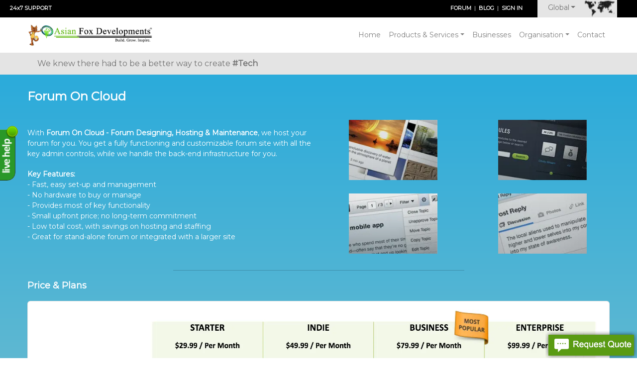

--- FILE ---
content_type: text/html
request_url: https://www.asianfoxdevelopments.com/forum-designing-hosting-maintenance
body_size: 33500
content:
<!doctype html>
<html>
<head>
    <meta charset="utf-8">
    <meta name="keywords" content="Forum On Cloud, Forum Designing Hosting &amp; Maintenance, Forum Designing, Forum Hosting, Forum Maintenance, Company, In, India, Delhi, Delhi NCR, Gurgaon">
    <meta name="description" content="">
    <meta name="viewport" content="width=device-width, initial-scale=1.0, viewport-fit=cover, user-scalable=no">
	<link rel="canonical" href="https://www.asianfoxdevelopments.com/forum-designing-hosting-maintenance.html">
    <link rel="shortcut icon" type="image/jpg" href="favicon.jpg">
    
	<link rel="stylesheet" type="text/css" href="./css/bootstrap.min.css?2874">
	<link rel="stylesheet" type="text/css" href="style.css?933">
	<link rel="stylesheet" type="text/css" href="./css/animate.min.css?7740">
	<link rel="stylesheet" type="text/css" href="./css/cookieconsent.min.css?7849">
	
	<link rel="stylesheet" type="text/css" href="./css/all.min.css">
	<link rel="stylesheet" type="text/css" href="./css/et-line.min.css">
	<link rel="stylesheet" type="text/css" href="./css/feather.min.css">
	<link rel="stylesheet" type="text/css" href="./css/linecons.min.css">
	<link rel="stylesheet" type="text/css" href="./css/ionicons.min.css">
	<link href='https://fonts.googleapis.com/css?family=Montserrat&display=swap&subset=latin,latin-ext' rel='stylesheet' type='text/css'>
	<link href='https://fonts.googleapis.com/css?family=Josefin+Sans&display=swap&subset=latin,latin-ext' rel='stylesheet' type='text/css'>
	<link href='https://fonts.googleapis.com/css?family=Open+Sans:400,600,800,40&display=swap&subset=latin,latin-ext' rel='stylesheet' type='text/css'>
    <title>Forum On Cloud - Forum Designing, Hosting & Maintenance | Asian Fox Developments</title>

<!-- BEGIN TAG CODE - DO NOT EDIT! --><div style="z-index:19999; position:fixed; left:0; top:35%;”> <a href=" javascript:="" void(0);"="" onclick="javascript: window.open('http://www.asianfoxdevelopments.com/support/visitor/index.php?/Default/LiveChat/Chat/Request/_sessionID=/_promptType=chat/_proactive=0/_filterDepartmentID=/_randomNumber=031y378ay4sxr7a1bxkml7bqyxbq57df/_fullName=/_email=/', 'livechatwin', 'toolbar=0,location=0,directories=0,status=1,menubar=0,scrollbars=0,resizable=1,width=600,height=680');" class="livechatlink"><img src="https://www.asianfoxdevelopments.com/images/Live-Chat.png" alt="Live Chat" style="cursor:pointer" title="Click Here for Live Chat">
</div><!-- END TAG CODE - DO NOT EDIT! -->
<div style="z-index:100; position:fixed; right:0; bottom:0;"> <a href="http://www.asianfoxdevelopments.com/contact-us.html"><img src="https://www.asianfoxdevelopments.com/images/Request-Quote.png" alt="Request Quote" style="cursor:pointer;"></a>
</div>
    
<!-- Analytics -->
 <script>
  (function(i,s,o,g,r,a,m){i['GoogleAnalyticsObject']=r;i[r]=i[r]||function(){
  (i[r].q=i[r].q||[]).push(arguments)},i[r].l=1*new Date();a=s.createElement(o),
  m=s.getElementsByTagName(o)[0];a.async=1;a.src=g;m.parentNode.insertBefore(a,m)
  })(window,document,'script','//www.google-analytics.com/analytics.js','ga');
  ga('create', 'UA-46434074-1', 'asianfoxdevelopments.com');
  ga('send', 'pageview');
</script>
<!-- Analytics END -->
    
</head>
<body>
<!-- Main container -->
<div class="page-container">
    
<!-- Bloc Group -->

<!-- Bloc Group -->
<div class="bloc-group">

<!-- bloc-4 -->
<div class="bloc bloc-tile-2 bgc-5050 d-lg-block" id="bloc-4">
	<div class="container bloc-no-padding-lg">
		<div class="row">
			<div class="col-sm-12 d-sm-block d-none">
				<h5 class="mg-sm bloc-8-h5 tc-2 text-sm-center text-lg-left d-lg-block   d-none">
					<a class="ltc-2 link-bloc-4-style" href="http://www.asianfoxdevelopments.com/support/">24x7 SUPPORT</a>
				</h5>
			</div>
		</div>
	</div>
</div>
<!-- bloc-4 END -->

<!-- bloc-5 -->
<div class="bloc bloc-tile-2 bgc-5050 d-bloc d-lg-block" id="bloc-5">
	<div class="container bloc-no-padding-lg">
		<div class="row">
			<div class="col-sm-12">
				<div class="row">
					<div class="col-sm-12">
						<div class="row header-right-float">
							<div class="col-md-8 col-sm-12">
								<h5 class="mg-sm tc-2 bloc-9-h5 text-sm-center text-center text-lg-right d-lg-block   d-none">
									<a class="ltc-2" href="http://www.asianfoxdevelopments.com/forum/"><strong>FORUM</strong></a>&nbsp;&nbsp;| &nbsp;<a class="ltc-2" href="http://www.asianfoxdevelopments.com/blog/"><strong>BLOG</strong></a>&nbsp;&nbsp;| &nbsp;<strong>SIGN IN</strong>
								</h5>
								<h5 class="mg-sm tc-2 bloc-9-h5 text-sm-center text-center text-lg-right d-lg-none d-xl-none d-block text-md-left">
									<a class="link-24x7-support-style ltc-2" href="http://www.asianfoxdevelopments.com/support/">24x7 SUPPORT</a> | <a class="ltc-2 link-forum-style" href="http://www.asianfoxdevelopments.com/forum/">FORUM</a> | <a class="ltc-2" href="http://www.asianfoxdevelopments.com/blog/"><strong>BLOG</strong></a> | <strong>SIGN IN</strong>
								</h5>
							</div>
							<div class="col-md-4 col-sm-12">
								<div class="row bgc-1508 header-map no-gutters d-md-flex  d-none">
									<div class="col-sm-12">
										<picture><source type="image/webp" srcset="img/Global-Map.webp"><img src="img/Global-Map.png" class="image-resize-mode float-lg-right top-country-image" height="35" alt="Global Map"></picture>
										<div class="text-center">
											<div class="btn-group btn-dropdown float-right dropdown">
												<a href="#" class="btn dropdown-toggle   btn-c-1508 btn-sm top-country-menu" data-toggle="dropdown" aria-expanded="true">Global</a>
												<ul class="dropdown-menu font-size-top-country" role="menu">
													<li>
														<a href="index.html" class="float-right dropdown-item">India</a>
													</li>
													<li>
														<a href="index.html" class="float-right dropdown-item">USA</a>
													</li>
													<li>
														<a href="index.html" class="float-right dropdown-item">UK</a>
													</li>
													<li>
														<a href="index.html" class="float-right dropdown-item">China</a>
													</li>
													<li>
														<a href="index.html" class="float-right dropdown-item">Japan</a>
													</li>
													<li>
														<a href="index.html" class="float-right dropdown-item">Brasil</a>
													</li>
													<li>
														<a href="index.html" class="float-right dropdown-item">Deutschland</a>
													</li>
													<li>
														<a href="index.html" class="float-right dropdown-item">Indonesia</a>
													</li>
													<li>
														<a href="index.html" class="float-right dropdown-item">España</a>
													</li>
													<li>
														<a href="index.html" class="float-right dropdown-item">中国</a>
													</li>
													<li>
														<a href="index.html" class="float-right dropdown-item">Россия</a>
													</li>
													<li>
														<a href="index.html" class="float-right dropdown-item">Türkiye</a>
													</li>
												</ul>
											</div>
										</div>
									</div>
								</div>
							</div>
						</div>
					</div>
				</div>
			</div>
		</div>
	</div>
</div>
<!-- bloc-5 END -->
</div>
<!-- Bloc Group END -->

<!-- bloc-0 -->
<div class="bloc sticky-nav bgc-2 l-bloc" id="bloc-0">
	<div class="container bloc-no-padding">
		<div class="row">
			<div class="col">
				<nav class="navbar navbar-light row navbar-expand-md" role="navigation">
					<a class="navbar-brand" href="index.html"><picture><source type="image/webp" srcset="img/Asian%20Fox%20Developments%20-%20Logo%20-%203%20-%20Registered.webp"><img src="img/Asian%20Fox%20Developments%20-%20Logo%20-%203%20-%20Registered.png" alt="Asian Fox Developments" width="250"></picture></a>
					<button id="nav-toggle" type="button" class="ml-auto ui-navbar-toggler navbar-toggler border-0 p-0" data-toggle="collapse" data-target=".navbar-37157" aria-expanded="false" aria-label="Toggle navigation">
						<span class="navbar-toggler-icon"><svg height="32" viewBox="0 0 32 32" width="32"><path class="svg-menu-icon " d="m2 9h28m-28 7h28m-28 7h28"></path></svg></span>
					</button>
					<div class="collapse navbar-collapse navbar-37157">
							<ul class="site-navigation nav navbar-nav ml-auto home-menu-font">
								<li class="nav-item">
									<a href="index.html" class="nav-link">Home</a>
								</li>
								<li class="nav-item">
									<div class="dropdown btn-dropdown">
										<a href="#" class="dropdown-toggle nav-link" data-toggle="dropdown" aria-expanded="false">Products & Services</a>
										<ul class="dropdown-menu home-menu-font sub-menu-font-custom" role="menu">
											<li class="nav-item">
												<div class="dropdown btn-dropdown">
													<a href="#" class="dropdown-toggle nav-link" data-toggle="dropdown" aria-expanded="false">Designing & Development</a>
													<ul class="dropdown-menu home-menu-font" role="menu">
														<li class="nav-item">
															<a href="software-app-development.html" class="nav-link">Software & App Development</a>
														</li>
														<li class="nav-item">
															<a href="web-designing.html" class="nav-link">Web Designing</a>
														</li>
														<li class="nav-item">
															<a href="web-application-development.html" class="nav-link">Web Application Development</a>
														</li>
														<li class="nav-item">
															<a href="forum-designing-hosting-maintenance.html" class="nav-link">Forum On Cloud - Forum Designing, Hosting & Maintenance</a>
														</li>
														<li class="nav-item">
															<a href="mockup-wireframe-ui-prototyping-design-services.html" class="nav-link">Mockup, Wireframe & UI Prototyping Design</a>
														</li>
													</ul>
												</div>
											</li>
											<li class="nav-item">
												<div class="dropdown btn-dropdown">
													<a href="#" class="dropdown-toggle nav-link" data-toggle="dropdown" aria-expanded="false">Marketing & Advertising</a>
													<ul class="dropdown-menu home-menu-font" role="menu">
														<li class="nav-item">
															<a href="designer-bulk-email-marketing.html" class="nav-link">Email Marketing</a>
														</li>
														<li class="nav-item">
															<a href="digital-marketing.html" class="nav-link">Digital Marketing</a>
														</li>
														<li class="nav-item">
															<a href="contextual-ad-network.html" class="nav-link">Contextual Ad Network</a>
														</li>
														<li class="nav-item">
															<a href="online-media-marketing.html" class="nav-link">Online Media Marketing</a>
														</li>
														<li class="nav-item">
															<a href="seo-smo-sem-smm.html" class="nav-link">SEO, SMO, SEM, SMM</a>
														</li>
														<li class="nav-item">
															<a href="website-marketing-promotion.html" class="nav-link">Website Marketing / Promotion</a>
														</li>
														<li class="nav-item">
															<a href="movie-film-video-marketing.html" class="nav-link">Movie, Film, Video Marketing</a>
														</li>
														<li class="nav-item">
															<a href="product-business-service-marketing.html" class="nav-link">Product, Business, Service Marketing</a>
														</li>
														<li class="nav-item">
															<a href="bpo-telecom-callcentre.html" class="nav-link">BPO - Telecom - Call Centre</a>
														</li>
														<li class="nav-item">
															<a href="bulk-sms-service.html" class="nav-link">Bulk SMS Service</a>
														</li>
														<li class="nav-item">
															<a href="tv-radio-advertising.html" class="nav-link">TV & Radio Advertising</a>
														</li>
													</ul>
												</div>
											</li>
											<li class="nav-item">
												<div class="dropdown btn-dropdown">
													<a href="#" class="dropdown-toggle nav-link" data-toggle="dropdown" aria-expanded="false">Maintenance</a>
													<ul class="dropdown-menu home-menu-font" role="menu">
														<li class="nav-item">
															<a href="website-maintenance-services.html" class="nav-link">Website Maintenance Services</a>
														</li>
													</ul>
												</div>
											</li>
											<li class="nav-item">
												<div class="dropdown btn-dropdown">
													<a href="#" class="dropdown-toggle nav-link" data-toggle="dropdown" aria-expanded="false">Security</a>
													<ul class="dropdown-menu home-menu-font" role="menu">
														<li class="nav-item">
															<a href="ddos-attack-protection.html" class="nav-link">DDoS Attack Protection</a>
														</li>
														<li class="nav-item">
															<a href="ssl-certificate.html" class="nav-link">SSL Certificate</a>
														</li>
													</ul>
												</div>
											</li>
											<li class="nav-item">
												<div class="dropdown btn-dropdown">
													<a href="#" class="dropdown-toggle nav-link" data-toggle="dropdown" aria-expanded="false">Website Tools</a>
													<ul class="dropdown-menu home-menu-font" role="menu">
														<li class="nav-item">
															<a href="web-form-builder.html" class="nav-link">Web Form Builder</a>
														</li>
														<li class="nav-item">
															<a href="diy-website-builder-do-it-yourself.html" class="nav-link">Website Builder - Do It Yourself</a>
														</li>
														<li class="nav-item">
															<a href="online-website-maker.html" class="nav-link">Online Website Marker! Free</a>
														</li>
														<li class="nav-item">
															<a href="web-studio.html" class="nav-link">Web Studio - Free 20+ Tools For Your Website</a>
														</li>
													</ul>
												</div>
											</li>
											<li class="nav-item">
												<div class="dropdown btn-dropdown">
													<a href="#" class="dropdown-toggle nav-link" data-toggle="dropdown" aria-expanded="false">Domain</a>
													<ul class="dropdown-menu home-menu-font" role="menu">
														<li class="nav-item">
															<a href="domains.html" class="nav-link">Domains - Buy, Sell, Transfer!</a>
														</li>
														<li class="nav-item">
															<a href="whois-lookup.html" class="nav-link">Whois Lookup</a>
														</li>
														<li class="nav-item">
															<a href="premium-domain.html" class="nav-link">premium-domain</a>
														</li>
														<li class="nav-item">
															<a href="sunrise-domains.html" class="nav-link">Sunrise Domains</a>
														</li>
													</ul>
												</div>
											</li>
											<li class="nav-item">
												<div class="dropdown btn-dropdown">
													<a href="#" class="dropdown-toggle nav-link" data-toggle="dropdown" aria-expanded="false">Hosting & Servers</a>
													<ul class="dropdown-menu home-menu-font" role="menu">
														<li class="nav-item">
															<a href="shared-web-hosting-windows-linux.html" class="nav-link">Shared Hosting - Windows & Linux</a>
														</li>
														<li class="nav-item">
															<a href="vps-hosting.html" class="nav-link">VPS Hosting</a>
														</li>
														<li class="nav-item">
															<a href="dedicated-servers.html" class="nav-link">Dedicated Servers</a>
														</li>
														<li class="nav-item">
															<a href="managed-servers.html" class="nav-link">Managed Servers</a>
														</li>
													</ul>
												</div>
											</li>
											<li class="nav-item">
												<div class="dropdown btn-dropdown">
													<a href="#" class="dropdown-toggle nav-link" data-toggle="dropdown" aria-expanded="false">Email</a>
													<ul class="dropdown-menu home-menu-font" role="menu">
														<li class="nav-item">
															<a href="designer-bulk-email-marketing.html" class="nav-link">DBEM - Designer Bulk Email Marketing</a>
														</li>
														<li class="nav-item">
															<a href="smtp-server.html" class="nav-link">SMTP Server</a>
														</li>
														<li class="nav-item">
															<a href="email-hosting.html" class="nav-link">Email Hosting</a>
														</li>
													</ul>
												</div>
											</li>
										</ul>
									</div>
								</li>
								<li class="nav-item">
									<a href="businesses.html" class="nav-link">Businesses</a>
								</li>
								<li class="nav-item">
									<div class="dropdown btn-dropdown">
										<a href="#" class="nav-link dropdown-toggle a-btn" data-toggle="dropdown" aria-expanded="false">Organisation</a>
										<ul class="dropdown-menu sub-menu-font-custom" role="menu">
											<li class="nav-item">
												<a href="about-us.html" class="nav-link a-btn">About</a>
											</li>
											<li class="nav-item">
												<a href="management.html" class="nav-link a-btn">Management</a>
											</li>
											<li class="nav-item">
												<a href="founders-corner.html" class="nav-link a-btn">Founder's Corner</a>
											</li>
											<li class="nav-item">
												<a href="vision.html" class="nav-link a-btn">Vision</a>
											</li>
											<li class="nav-item">
												<a href="strategy.html" class="nav-link a-btn">Strategy</a>
											</li>
											<li class="nav-item">
												<a href="careers.html" class="nav-link a-btn">Careers</a>
											</li>
											<li class="nav-item">
												<a href="investor-relations.html" class="nav-link a-btn">Investor Relations</a>
											</li>
										</ul>
									</div>
								</li>
								<li class="nav-item">
									<a href="contact-us.html" class="nav-link">Contact</a>
								</li>
							</ul>
						</div>
				</nav>
			</div>
		</div>
	</div>
</div>
<!-- bloc-0 END -->

<!-- bloc-3 -->
<div class="bloc full-width-bloc bgc-408 l-bloc" id="bloc-3">
	<div class="container">
		<div class="row">
			<div class="col-sm-12">
				<div class="row">
					<div class="col-sm-12">
						<div class="row">
							<div class="col-sm-12 offset-0">
								<div class="row">
									<div class="col-sm-12 col-md-9 col-lg-9">
										<div class="row">
											<div class="col-12 align-self-center">
												<div class=" text-changing-font">
													We knew there had to be a better way to create  <b><span id="sequence">#Brands</span></b>

<script>
        var changingText = ['#Tech', '#Data', '#Apps'];

        textSequence(0);
        function textSequence(i) {

            if (changingText.length > i) {
                setTimeout(function() {
                    document.getElementById("sequence").innerHTML = changingText[i];
                    textSequence(++i);
                }, 2000); 

            } else if (changingText.length == i) { 
                textSequence(0);
            }

        }
    </script>
													
												</div>
											</div>
										</div>
									</div>
									<div class="col-sm-12 align-self-center col-md-3 col-lg-3">
											<div class=" d-md-block  d-none">
												<!-- AddThis Button BEGIN -->
<div class="addthis_toolbox addthis_default_style " style="padding-top: 10px;float: right;margin-right: 5px;">
<a class="addthis_button_preferred_1"></a>
<a class="addthis_button_preferred_2"></a>
<a class="addthis_button_preferred_3"></a>
<a class="addthis_button_preferred_4"></a>
<a class="addthis_button_compact"></a>
</div>
<script type="text/javascript">var addthis_config = {"data_track_addressbar":false};</script>
<script type="text/javascript" src="//s7.addthis.com/js/300/addthis_widget.js#pubid=ra-551d708e5cba94a3"></script>
<!-- AddThis Button END -->
												
											</div>
										</div>
								</div>
							</div>
						</div>
					</div>
				</div>
			</div>
		</div>
	</div>
</div>
<!-- bloc-3 END -->

<!-- bloc-100 -->
<div class="bloc bgc-2 tc-2 bg-SALESFORCE-20--20mcdc-homepage-bg-mountainscape-2 l-bloc" id="bloc-100">
	<div class="container bloc-sm">
		<div class="row">
			<div class="col-sm-12">
				<h1 class="mg-md h1-forum-on-cloud-style">
					<strong>Forum On Cloud</strong>
				</h1>
				<div class="row">
					<div class="col-md-6 col-sm-12 align-self-center">
						<p class="mg-md p-bloc-100-style">
							With <strong>Forum On Cloud - Forum Designing, Hosting & Maintenance</strong>, we host your forum for you. You get a fully functioning and customizable forum site with all the key admin controls, while we handle the back-end infrastructure for you.<br>
						</p>
						<p class="p-127-style">
							<strong>Key Features:</strong><br>- Fast, easy set-up and management<br>- No hardware to buy or manage<br>- Provides most of key functionality<br>- Small upfront price; no long-term commitment<br>- Low total cost, with savings on hosting and staffing<br>- Great for stand-alone forum or integrated with a larger site<br>
						</p>
					</div>
					<div class="col-md-6 col-sm-12">
						<div class="row">
							<div class="col-md-6 align-self-center col-sm-6">
								<picture><source type="image/webp" srcset="img/wpff75feae_01_1a.webp"><img src="img/wpff75feae_01_1a.jpg" class="forum-on-cloud-top-images img-fluid mx-auto d-block" alt="wpff75feae_01_1a" width="205" height="139"></picture><picture><source type="image/webp" srcset="img/wp6be68dac_01_1a.webp"><img src="img/wp6be68dac_01_1a.jpg" class="forum-on-cloud-top-images img-fluid mx-auto d-block" alt="wp6be68dac_01_1a" width="205" height="139"></picture>
							</div>
							<div class="col-md-6 align-self-center col-sm-6">
								<picture><source type="image/webp" srcset="img/wp45c7df6c_01_1a.webp"><img src="img/wp45c7df6c_01_1a.jpg" class="forum-on-cloud-top-images img-fluid mx-auto d-block" alt="wp45c7df6c_01_1a" width="205" height="139"></picture><picture><source type="image/webp" srcset="img/wp2dc67acc_01_1a.webp"><img src="img/wp2dc67acc_01_1a.jpg" class="forum-on-cloud-top-images img-fluid mx-auto d-block" alt="wp2dc67acc_01_1a" width="205" height="139"></picture>
							</div>
						</div>
					</div>
				</div>
				<div class="divider-h divider-half mx-auto">
				</div>
				<h4 class="mg-md h4-price-plans-style">
					<strong>Price & Plans</strong>
				</h4><picture><source type="image/webp" srcset="img/Forum%20On%20Cloud%20-%20Price%20%26%20Plans.webp"><img src="img/Forum%20On%20Cloud%20-%20Price%20%26%20Plans.png" class="forum-on-cloud-price-and-plans img-frame-md img-fluid" alt="Forum%20On%20Cloud%20 %20Price%20%26%20Plans" width="1152" height="1106"></picture>
			</div>
		</div>
	</div>
</div>
<!-- bloc-100 END -->

<!-- bloc-101 -->
<div class="bloc bgc-4084 l-bloc" id="bloc-101">
	<div class="container bloc-sm">
		<div class="row">
			<div class="col-sm-12">
				<p class="text-center mg-clear">
					<strong>Interested?</strong> We know, you are interested!&nbsp;<a class="ltc-4919" href="contact-us.html"><strong><u>CONTACT US</u></strong></a>
				</p>
			</div>
		</div>
	</div>
</div>
<!-- bloc-101 END -->

<!-- bloc-321 -->
<div class="bloc b-divider bgc-2 l-bloc" id="bloc-321">
	<div class="container bloc-sm">
		<div class="row d-md-flex  d-none">
			<div class="col-md-3 col-sm-12">
				<h5 class="tc-4919 mg-md h5-style-footer">
					<strong>Asian Fox Developments</strong>
				</h5>
				<h6 class="mg-md  h6-2-style">
					<a href="software-app-development.html">Software & App Development&nbsp;</a><br><br><a href="web-designing.html">Web Designing</a><br><br><a href="web-application-development.html">Web Application Development</a><br><br><a href="website-maintenance-services.html">Website Maintenance Services</a><br><br><a href="ddos-attack-protection.html">DDoS Attack Protection</a><br><br><a href="designer-bulk-email-marketing.html">DBEM Designer Bulk Email Marketing</a><br><br><a href="forum-designing-hosting-maintenance.html">Forum Designing, Hosting & Main…</a><br><br><a href="online-website-maker.html">Online Website Maker! Free…</a><br><br><a href="web-form-builder.html">Web Form Builder</a>&nbsp;<br> <br><a href="web-studio.html">Web Studio - Free 20+ Website Tools</a><br><br><a href="businesses.html">View All >></a><br>
				</h6>
			</div>
			<div class="col-md-3 col-sm-12">
				<h5 class="mg-md tc-4919 h5-style-footer">
					<strong>Global Web Mount</strong>
				</h5>
				<h6 class="mg-md  h6-style">
					<a href="domains.html">Domains - Buy, Sell, Transfer!</a><br><br><a href="shared-web-hosting-windows-linux.html">Web Hosting - Windows & Linux</a><br><br><a href="vps-hosting.html">VPS Hosting</a><br><br><a href="dedicated-servers.html">Dedicated Servers</a>&nbsp;|&nbsp;<a href="managed-servers.html">Managed Servers</a><br><br><a href="email-hosting.html">Email Hosting</a><br><br><a href="ssl-certificate.html">SSL Certificate</a><br><br><a href="diy-website-builder-do-it-yourself.html">DIY Website Builder - Do It Yourself</a><br><br><a href="businesses.html">View All >></a><br>
				</h6>
				<h5 class="mg-md tc-4919 h5-style-footer">
					<strong>Mind-In Advertising</strong>
				</h5>
				<h6 class="mg-md  h6-bloc-321-style">
					<a href="digital-marketing.html">Digital Marketing</a><br> <br><a href="contextual-ad-network.html">Advertisement On Our Network</a><br>
				</h6>
			</div>
			<div class="col-md-3 col-sm-12">
				<h6 class="mg-md  h6-5-style">
					<a href="contextual-ad-network.html">Contextual Ad Network</a><br> <br><a href="online-media-marketing.html">Online Media Marketing</a><br> <br><a href="online-media-marketing.html">Media Marketing</a><br> <br><a href="digital-marketing.html">Online Advertising Services</a><br> <br><a href="seo-smo-sem-smm.html">SEO, SMO, SEM, SMM</a><br> <br><a href="website-marketing-promotion.html">Website Marketing / Promotion</a><br> <br><a href="movie-film-video-marketing.html">Movie, Film, Video Marketing</a><br> <br><a href="product-business-service-marketing.html">Product, Business, Service Marketing</a><br> <br><a href="bpo-telecom-callcentre.html">BPO - Telecom - Call Centre</a><br> <br><a href="bulk-sms-service.html">Bulk SMS Service</a><br> <br><a href="tv-radio-advertising.html">TV & Radio Advertising</a><br> <br><a href="businesses.html">View All >></a><br>
				</h6>
			</div>
			<div class="col-md-3 col-sm-12">
				<div class="row">
					<div class="col-md-4 col-sm-12">
						<h5 class="mg-md tc-4919 d-lg-block d-md-none d-block h5-style-footer text-lg-left">
							<strong>Connect</strong>
						</h5>
						<div class="row d-lg-flex d-md-none d-flex">
							<div class="col-md-6 col-sm-12">
								<a href="https://www.facebook.com/AsianFoxDevelopments"><picture><source type="image/webp" srcset="img/Facebook.webp"><img src="img/Facebook.png" class="mg-sm img-fluid" width="36" alt="Facebook" height="20"></picture></a><a href="http://www.youtube.com/user/AsianFoxDevelop"><picture><source type="image/webp" srcset="img/Youtube.webp"><img src="img/Youtube.png" class="mg-sm img-fluid" width="36" alt="Youtube" height="20"></picture></a><a href="http://www.asianfoxdevelopments.com/blog/"><picture><source type="image/webp" srcset="img/RSS.webp"><img src="img/RSS.png" class="mg-sm img-fluid" width="36" alt="RSS" height="20"></picture></a>
							</div>
							<div class="col-md-6 col-sm-12">
								<a href="https://twitter.com/AsianFoxDevelop"><picture><source type="image/webp" srcset="img/Twitter.webp"><img src="img/Twitter.png" class="mg-sm img-fluid" width="36" alt="Twitter" height="20"></picture></a><a href="http://www.linkedin.com/company/asian-fox-developments"><picture><source type="image/webp" srcset="img/Linkedin.webp"><img src="img/Linkedin.png" class="mg-sm img-fluid" width="36" alt="Linkedin" height="20"></picture></a>
							</div>
						</div>
					</div>
					<div class="col-md-8 col-sm-12">
						<h5 class="mg-md tc-4919 h5-style-footer text-lg-center">
							<strong>International Program</strong><br>
						</h5>
						<div class="row">
							<div class="col-md-6 col-sm-12">
								<picture><source type="image/webp" srcset="img/ic-cont-1.webp"><img src="img/ic-cont-1.png" class="mg-sm img-fluid mx-auto d-block" width="23" alt="ic cont-1" height="23"></picture>
								<h6 class="text-center  mg-sm h6-global-style">
									Global
								</h6><picture><source type="image/webp" srcset="img/ic-cont-2.webp"><img src="img/ic-cont-2.png" class="mg-sm img-fluid mx-auto d-block" alt="ic cont-2" width="30" height="23"></picture>
								<h6 class="text-center mg-sm  h6-india-style">
									India<br>
								</h6><picture><source type="image/webp" srcset="img/ic-cont-3.webp"><img src="img/ic-cont-3.png" class="mg-sm img-fluid mx-auto d-block" alt="ic cont-3" width="30" height="23"></picture>
								<h6 class="text-center mg-sm  h6-8-style">
									中国
								</h6><picture><source type="image/webp" srcset="img/ic-cont-4.webp"><img src="img/ic-cont-4.png" class="mg-sm img-fluid mx-auto d-block" alt="ic cont-4" width="30" height="23"></picture>
								<h6 class="text-center mg-sm  h6-россия-style">
									Россия<br>
								</h6><picture><source type="image/webp" srcset="img/ic-cont-5.webp"><img src="img/ic-cont-5.png" class="mg-sm img-fluid mx-auto d-block" alt="ic cont-5" width="30" height="23"></picture>
								<h6 class="text-center mg-sm  h6-türkiye-style">
									Türkiye<br>
								</h6>
							</div>
							<div class="col-md-6 col-sm-12">
								<picture><source type="image/webp" srcset="img/ic-cont-10.webp"><img src="img/ic-cont-10.png" class="mg-sm img-fluid mx-auto d-block" alt="ic cont-10" width="30" height="23"></picture>
								<h6 class="text-center mg-sm  h6-11-style">
									UK
								</h6><picture><source type="image/webp" srcset="img/ic-cont-6.webp"><img src="img/ic-cont-6.png" class="mg-sm img-fluid mx-auto d-block" alt="ic cont-6" width="30" height="23"></picture>
								<h6 class="text-center mg-sm  h6-brasil-style">
									Brasil<br>
								</h6><picture><source type="image/webp" srcset="img/ic-cont-7.webp"><img src="img/ic-cont-7.png" class="mg-sm img-fluid mx-auto d-block" alt="ic cont-7" width="30" height="23"></picture>
								<h6 class="text-center mg-sm  h6-deutschland-style">
									Deutschland
								</h6><picture><source type="image/webp" srcset="img/ic-cont-8.webp"><img src="img/ic-cont-8.png" class="mg-sm img-fluid mx-auto d-block" alt="ic cont-8" width="30" height="23"></picture>
								<h6 class="text-center mg-sm  h6-indonesia-style">
									Indonesia
								</h6><picture><source type="image/webp" srcset="img/ic-cont-9.webp"><img src="img/ic-cont-9.png" class="mg-sm img-fluid mx-auto d-block" alt="ic cont-9" width="30" height="23"></picture>
								<h6 class="text-center mg-sm  h6-españa-style">
									España
								</h6>
							</div>
						</div>
					</div>
				</div>
			</div>
		</div>
		<div class="row">
			<div class="col-sm-12">
				<div class="divider-h d-md-block  d-none divider-half mx-auto">
				</div>
				<h6 class="text-center footer-links  mg-md h6-16-style">
					<a href="about-us.html">About Us</a>&nbsp; | &nbsp;<a href="about-us.html">Awards</a>&nbsp;&nbsp;| &nbsp;<a href="news.html">Press Room</a>&nbsp;&nbsp;| &nbsp;<a href="careers.html">Careers</a>&nbsp;&nbsp;| &nbsp;<a href="reseller-program.html">Partners</a>&nbsp;&nbsp;| &nbsp;<a href="http://www.asianfoxdevelopments.com/blog/">Blog</a>&nbsp;&nbsp;| &nbsp;<a href="http://www.asianfoxdevelopments.com/support/">Support</a>&nbsp;&nbsp;| &nbsp;<a href="payment-options.html">Payment Options</a>&nbsp;&nbsp;| &nbsp;<a href="terms-conditions.html">Terms & Conditions</a>&nbsp;&nbsp;| &nbsp;<a href="privacy-policy.html">Privacy Policy</a>&nbsp;&nbsp;| &nbsp;<a href="anti-spam-policy.html">Anti SPAM Policy</a>&nbsp;|&nbsp;<a href="terms-conditions.html">Terms of Use</a>
				</h6><picture><source type="image/webp" srcset="img/footer-payment-options-2.webp"><img src="img/footer-payment-options-2.jpg" class="img-fluid mx-auto d-block img-style mb-lg-3" alt="footer payment-options" width="380" height="32"></picture>
				<h6 class="text-center footer-links  mg-clear h6-17-style">
					© 2021 Asian Fox Developments.&nbsp;All Rights Reserved.<br>
				</h6>
				<div><div class="">
<script>document.addEventListener("DOMContentLoaded", function() {window.cookieconsent.initialise({container: document.getElementById("content"),palette:{popup: {background:"#FEFFFE"},button: {background:"#5EB70B",text:"#000000"},},theme:'block',position:'bottom-left',content: {message: 'We use cookies to ensure you get the best experience. Find out more about our cookie policy',dismiss: 'GOT IT',link: 'by clicking here.',href: 'https://www.asianfoxdevelopments.com/privacy-policy.html',},revokable:true,onStatusChange: function(status) {console.log(this.hasConsented() ?'enable cookies' : 'disable cookies');},law: {regionalLaw: false,},location: true,});});</script>
</div>
				</div>
			</div>
		</div>
	</div>
</div>
<!-- bloc-321 END -->

</div>
<!-- Main container END -->
    


<!-- Additional JS -->
<script src="./js/jquery.min.js?8102"></script>
<script src="./js/bootstrap.bundle.min.js?9463"></script>
<script src="./js/blocs.min.js?1164"></script>
<script src="./js/cookieconsent.min.js?9781"></script><!-- Additional JS END -->


</body>
</html>


--- FILE ---
content_type: text/css
request_url: https://www.asianfoxdevelopments.com/style.css?933
body_size: 79708
content:
/*-----------------------------------------------------------------------------------
	Website 6
	Author: Ayaan Chawla
	Version: 1.0
	Built with Blocs
-----------------------------------------------------------------------------------*/
body{
	margin:0;
	padding:0;
    background:#FFFFFF;
    overflow-x:hidden;
    -webkit-font-smoothing: antialiased;
    -moz-osx-font-smoothing: grayscale;
}
.page-container{overflow: hidden;} /* Prevents unwanted scroll space when scroll FX used. */
a,button{transition: background .3s ease-in-out;outline: none!important;} /* Prevent blue selection glow on Chrome and Safari */
a:hover{text-decoration: none; cursor:pointer;}
.scroll-fx-lock-init{position:fixed!important;top: 0;bottom: 0;left: :0;right: 0;z-index:99999;} /* ScrollFX Lock */
.blocs-grid-container{display: grid!important;grid-template-columns: 1fr 1fr;grid-template-rows: auto auto;column-gap: 1.5rem;row-gap: 1.5rem;} /* CSS Grid */
nav .dropdown-menu .nav-link{color:rgba(0,0,0,0.6)!important;} /* Maintain Downdown Menu Link Color in Navigation */
[data-bs-theme="dark"] nav .dropdown-menu .nav-link{color:var(--bs-dropdown-link-color)!important;} /* Maintain Downdown Menu Link Color in Navigation in Darkmode */

/* = Blocs
-------------------------------------------------------------- */

.bloc{
	width:100%;
	clear:both;
	background: 50% 50% no-repeat;
	padding:0 20px;
	-webkit-background-size: cover;
	-moz-background-size: cover;
	-o-background-size: cover;
	background-size: cover;
	position:relative;
	display:flex;
}
.bloc .container{
	padding-left:0;
	padding-right:0;
}


/* Sizes */

.bloc-xxl{
	padding:200px 20px;
}
.bloc-xl{
	padding:150px 20px;
}
.bloc-lg{
	padding:100px 20px;
}
.bloc-md{
	padding:50px 20px;
}
.bloc-sm{
	padding:20px;
}

/* = Full Screen Blocs 
-------------------------------------------------------------- */

.bloc-fill-screen{
	min-height:100vh;
	display: flex;
	flex-direction: column;
	padding-top:20px;
	padding-bottom:20px;
}
.bloc-fill-screen > .container{
	align-self: flex-middle;
	flex-grow: 1;
	display: flex;
	flex-wrap: wrap;
}
.bloc-fill-screen > .container > .row{
	flex-grow: 1;
	align-self: center;
	width:100%;
}
.bloc-fill-screen .fill-bloc-top-edge, .bloc-fill-screen .fill-bloc-bottom-edge{
	flex-grow: 0;
}
.bloc-fill-screen .fill-bloc-top-edge{
	align-self: flex-start;
}
.bloc-fill-screen .fill-bloc-bottom-edge{
	align-self: flex-end;
}

/* = Full Width Blocs 
-------------------------------------------------------------- */

.full-width-bloc{
	padding-left:0;
	padding-right:0;
}
.full-width-bloc .row{
	margin-left:0;
	margin-right:0;
}
.full-width-bloc .container{
	width:100%;
	max-width:100%!important;
}
.full-width-bloc .carousel img{
	width:100%;
	height:auto;
}


/* Group Styles */

.bloc-group{
	display:flex;
}
.bloc-tile-2{
	width:50%;
}
.bloc-tile-3{
	width:33.33333333%;
}
.bloc-tile-4{
	width:25%;
}
.bloc-tile-2 .container, .bloc-tile-3 .container, .bloc-tile-4 .container{
	width:100%;
}


/* Background Styles */

.bg-center,.bg-l-edge,.bg-r-edge,.bg-t-edge,.bg-b-edge,.bg-tl-edge,.bg-bl-edge,.bg-tr-edge,.bg-br-edge,.bg-repeat{
	-webkit-background-size: auto!important;
	-moz-background-size: auto!important;
	-o-background-size: auto!important;
	background-size: auto!important;
}
.bg-repeat{
	background-repeat:repeat!important;
}
.bg-t-edge{
	background-position: top!important;
	background-repeat: no-repeat;
}


/* Background Textures */

.bloc-bg-texture::before{
	content:"";
	background-size: 2px 2px;
	position: absolute;
	top: 0;
	bottom: 0;
	left:0;
	right:0;
}
.texture-darken::before{
	background: rgba(0,0,0,0.5);
}


/* Background Effects */

.parallax__container {
	clip: rect(0, auto, auto, 0);
	height: 100%;
	left: 0;
	overflow: hidden;
	position: absolute;
	top: 0;
	width: 100%;
	z-index:-1;
}
.parallax {
	position: fixed;
	top: 0;
	-webkit-transform: translate3d(0, 0, 0);
	transform: translate3d(0, 0, 0);
	-webkit-transform-style: preserve-3d;
	transform-style: preserve-3d;
	width: 100%;
	background-position: center;
	background-repeat: no-repeat;
	background-size: cover;
}


/* Dark theme */

.d-bloc{
	color:rgba(255,255,255,.7);
}
.d-bloc button:hover{
	color:rgba(255,255,255,.9);
}
.d-bloc .icon-round,.d-bloc .icon-square,.d-bloc .icon-rounded,.d-bloc .icon-semi-rounded-a,.d-bloc .icon-semi-rounded-b{
	border-color:rgba(255,255,255,.9);
}
.d-bloc .divider-h span{
	border-color:rgba(255,255,255,.2);
}
.d-bloc .a-btn,.d-bloc .navbar a, .d-bloc a .icon-sm, .d-bloc a .icon-md, .d-bloc a .icon-lg, .d-bloc a .icon-xl, .d-bloc h1 a, .d-bloc h2 a, .d-bloc h3 a, .d-bloc h4 a, .d-bloc h5 a, .d-bloc h6 a, .d-bloc p a{
	color:rgba(255,255,255,.6);
}
.d-bloc .a-btn:hover,.d-bloc .navbar a:hover,.d-bloc a:hover .icon-sm, .d-bloc a:hover .icon-md, .d-bloc a:hover .icon-lg, .d-bloc a:hover .icon-xl, .d-bloc h1 a:hover, .d-bloc h2 a:hover, .d-bloc h3 a:hover, .d-bloc h4 a:hover, .d-bloc h5 a:hover, .d-bloc h6 a:hover, .d-bloc p a:hover{
	color:rgba(255,255,255,1);
}
.d-bloc .navbar-toggle .icon-bar{
	background:rgba(255,255,255,1);
}
.d-bloc .btn-wire,.d-bloc .btn-wire:hover{
	color:rgba(255,255,255,1);
	border-color:rgba(255,255,255,1);
}
.d-bloc .card{
	color:rgba(0,0,0,.5);
}
.d-bloc .card button:hover{
	color:rgba(0,0,0,.7);
}
.d-bloc .card icon{
	border-color:rgba(0,0,0,.7);
}
.d-bloc .card .divider-h span{
	border-color:rgba(0,0,0,.1);
}
.d-bloc .card .a-btn{
	color:rgba(0,0,0,.6);
}
.d-bloc .card .a-btn:hover{
	color:rgba(0,0,0,1);
}
.d-bloc .card .btn-wire, .d-bloc .card .btn-wire:hover{
	color:rgba(0,0,0,.7);
	border-color:rgba(0,0,0,.3);
}


/* Light theme */

.d-bloc .card,.l-bloc{
	color:rgba(0,0,0,.5);
}
.d-bloc .card button:hover,.l-bloc button:hover{
	color:rgba(0,0,0,.7);
}
.l-bloc .icon-round,.l-bloc .icon-square,.l-bloc .icon-rounded,.l-bloc .icon-semi-rounded-a,.l-bloc .icon-semi-rounded-b{
	border-color:rgba(0,0,0,.7);
}
.d-bloc .card .divider-h span,.l-bloc .divider-h span{
	border-color:rgba(0,0,0,.1);
}
.d-bloc .card .a-btn,.l-bloc .a-btn,.l-bloc .navbar a,.l-bloc a .icon-sm, .l-bloc a .icon-md, .l-bloc a .icon-lg, .l-bloc a .icon-xl, .l-bloc h1 a, .l-bloc h2 a, .l-bloc h3 a, .l-bloc h4 a, .l-bloc h5 a, .l-bloc h6 a, .l-bloc p a{
	color:rgba(0,0,0,.6);
}
.d-bloc .card .a-btn:hover,.l-bloc .a-btn:hover,.l-bloc .navbar a:hover, .l-bloc a:hover .icon-sm, .l-bloc a:hover .icon-md, .l-bloc a:hover .icon-lg, .l-bloc a:hover .icon-xl, .l-bloc h1 a:hover, .l-bloc h2 a:hover, .l-bloc h3 a:hover, .l-bloc h4 a:hover, .l-bloc h5 a:hover, .l-bloc h6 a:hover, .l-bloc p a:hover{
	color:rgba(0,0,0,1);
}
.l-bloc .navbar-toggle .icon-bar{
	color:rgba(0,0,0,.6);
}
.d-bloc .card .btn-wire,.d-bloc .card .btn-wire:hover,.l-bloc .btn-wire,.l-bloc .btn-wire:hover{
	color:rgba(0,0,0,.7);
	border-color:rgba(0,0,0,.3);
}

/* Row Margin Offsets */

.voffset{
	margin-top:30px;
}
/* Dividers */

.b-divider{
	border-top:1px solid rgba(0,0,0,.1);
	border-bottom:1px solid rgba(0,0,0,.1);
}


/* = NavBar
-------------------------------------------------------------- */

/* = Sticky Nav
-------------------------------------------------------------- */

.sticky-nav.sticky{
	position:fixed;
	top:0;
	z-index:1000;
	box-shadow:0 1px 2px rgba(0,0,0,.3);
	 transition: all .2s ease-out;
}
/* Navbar Icon */
.svg-menu-icon{
	fill: none;
	stroke: rgba(0,0,0,0.5);
	stroke-width: 2px;
	fill-rule: evenodd;
}
.navbar-dark .svg-menu-icon{
	stroke: rgba(255,255,255,0.5);
}
.menu-icon-thin-bars{
	stroke-width: 1px;
}
.menu-icon-thick-bars{
	stroke-width: 5px;
}
.menu-icon-rounded-bars{
	stroke-width: 3px;
	stroke-linecap: round;
}
.menu-icon-filled{
	fill: rgba(0,0,0,0.5);
	stroke-width: 0px;
}
.navbar-dark .menu-icon-filled{
	fill: rgba(255,255,255,0.5);
}
.navbar-toggler-icon{
	background: none!important;
	pointer-events: none;
	width: 33px;
	height: 33px;
}
/* Handle Multi Level Navigation */
.dropdown-menu .dropdown-menu{
	border:none}
@media (min-width:576px){
	
.navbar-expand-sm .dropdown-menu .dropdown-menu{
	border:1px solid rgba(0,0,0,.15);
	position:absolute;
	left:100%;
	top:-7px}.navbar-expand-sm .dropdown-menu .submenu-left{
	right:100%;
	left:auto}}@media (min-width:768px){
	.navbar-expand-md .dropdown-menu .dropdown-menu{
	border:1px solid rgba(0,0,0,.15);
	border:1px solid rgba(0,0,0,.15);
	position:absolute;
	left:100%;
	top:-7px}.navbar-expand-md .dropdown-menu .submenu-left{
	right:100%;
	left:auto}}@media (min-width:992px){
	.navbar-expand-lg .dropdown-menu .dropdown-menu{
	border:1px solid rgba(0,0,0,.15);
	position:absolute;
	left:100%;
	top:-7px}.navbar-expand-lg .dropdown-menu .submenu-left{
	right:100%;
	left:auto}
}
/* = Bric adjustment margins
-------------------------------------------------------------- */

.mg-clear{
	margin:0;
}
.mg-sm{
	margin-top:10px;
	margin-bottom:5px;
}
.mg-md{
	margin-top:10px;
	margin-bottom:20px;
}
.mg-lg{
	margin-top:10px;
	margin-bottom:40px;
}
img.mg-sm,img.mg-md,img.mg-lg{
	margin-top: 0;
}
img.mg-sm{
	margin-bottom:10px;
}
img.mg-md{
	margin-bottom:30px;
}
img.mg-lg{
	margin-bottom:50px;
}

/* = Buttons
-------------------------------------------------------------- */

.btn-d,.btn-d:hover,.btn-d:focus{
	color:#FFF;
	background:rgba(0,0,0,.3);
}

/* Prevent ugly blue glow on chrome and safari */
button{
	outline: none!important;
}

.btn-glossy{
	border:1px solid rgba(0,0,0,.09);
	border-bottom-color:rgba(0,0,0,.2);
	text-shadow:0 1px 0 rgba(0,0,1,.2);
	box-shadow: 0 1px 3px rgba(0,0,1,.35), inset 0 1px 0 0 rgba(255,255,255,.4), inset 0 1px 0 2px rgba(255,255,255,.08);
	background-image: -moz-linear-gradient(bottom, rgba(0,0,0,.07) 0%, rgba(255,255,255,.07) 100%);
	 background-image: -o-linear-gradient(bottom, rgba(0,0,0,.07) 0%, rgba(255,255,255,.07) 100%);
	background-image: -webkit-linear-gradient(bottom, rgba(0,0,0,.07) 0%, rgba(255,255,255,.07) 100%);
	background-image: linear-gradient(bottom, rgba(0,0,0,.07) 0%, rgba(255,255,255,.07) 100%);
}
.btn-wire{
	background:transparent!important;
	border:2px solid transparent;
}
.btn-wire:hover{
	background:transparent!important;
	border:2px solid transparent;
}
.btn .caret{
	margin:0 0 0 5px}.dropdown a .caret{
	margin:0 0 0 5px}.btn-dropdown .dropdown-menu .dropdown{
	padding: 3px 20px;
}

/* = Icons
-------------------------------------------------------------- */
.icon-md{
	font-size:30px!important;
}
.icon-lg{
	font-size:60px!important;
}
.icon-xl{
	font-size:100px!important;
}
.icon-round{
	margin:0 auto;
	border:2px solid transparent;
	border-radius: 50%;
	padding: 32px 30px 26px 30px;
	min-width:80px;
}
.icon-round.icon-md,.icon-square.icon-md,.icon-rounded.icon-md{
	min-width: 92px;
}
.icon-round.icon-lg,.icon-square.icon-lg,.icon-rounded.icon-lg{
	min-width: 122px;
}
.icon-round.icon-xl,.icon-square.icon-xl,.icon-rounded.icon-xl{
	min-width: 162px;
}

/* Image Frame */
.img-frame,.img-frame-md,.img-frame-lg,.img-frame-rd,.img-frame-rd-md,.img-frame-rd-lg{
	background:#FFF;
	border:1px solid rgba(0,0,0,0.1);
	box-shadow:0 2px 2px rgba(0,0,0,0.05);
	padding:4px;
}
.img-frame{
	border-radius:3px;
}
.img-frame-md,.img-frame-lg{
	border-radius:6px;
}
.img-frame-md,.img-frame-rd-md{
	padding:8px;
}
.img-frame-lg,.img-frame-rd-lg{
	padding:14px;
}

/* = Text & Icon Styles
-------------------------------------------------------------- */
.threeD-t{
	text-shadow:0 1px 0 #ccc,0 2px 0 #c9c9c9,0 3px 0 #bbb,0 4px 0 #b9b9b9, 0 5px 0 #aaa, 0 6px 1px rgba(0,0,0,.1), 0 0 5px rgba(0,0,0,.1), 0 1px 3px rgba(0,0,0,.3), 0 3px 5px rgba(0,0,0,.2), 0 5px 10px rgba(0,0,0,.25),0 20px 20px rgba(0,0,0,.15);
}
.blockquote{
	padding:0 20px;
	border-left:2px solid;
}
.blockquote.text-right{
	border-left:0;
	border-right:2px solid;
}
/* = Text Widths
-------------------------------------------------------------- */
.text-w-90{
	max-width:90%;
}
.text-w-70{
	max-width:70%;
}
.text-center.text-w-sm, .text-center.text-w-md, .text-center.text-w-lg, .text-center.text-w-90, .text-center.text-w-80, .text-center.text-w-70, .text-center.text-w-60, .text-center.text-w-50{
	margin-left: auto;
	margin-right: auto;
}


/* = Cards
-------------------------------------------------------------- */
.card-sq, .card-sq .card-header, .card-sq .card-footer{
	border-radius:0;
}
.card-rd{
	border-radius:30px;
}
.card-rd .card-header{
	border-radius:29px 29px 0 0;
}
.card-rd .card-footer{
	border-radius:0 0 29px 29px;
}

/* = Classic Dividers
-------------------------------------------------------------- */
.divider-h{
	min-height: 1px;
	background-color:rgba(0,0,0,.2);
	margin: 20px 0;
}
.divider-half{
	width: 50%;
}
.dropdown-menu .divider-h{
	margin:0;
}




/* ScrollToTop button */

.scrollToTop{
	width:36px;
	height:36px;
	padding:5px;
	position:fixed;
	bottom:20px;
	right:20px;
	opacity:0;
	z-index:999;
	transition: all .3s ease-in-out;
	pointer-events:none;
}
.showScrollTop{
	opacity: 1;
	pointer-events:all;
}
.scroll-to-top-btn-icon{
	fill: none;
	stroke: #fff;
	stroke-width: 2px;
	fill-rule: evenodd;
	stroke-linecap:round;
}
/* = Lightbox
-------------------------------------------------------------- */

a[data-lightbox]{
	position: relative;
	display: block;
	text-align: center;
}
a[data-lightbox]:hover::before{
	content:"+";
	font-family: "HelveticaNeue-Light", "Helvetica Neue Light", "Helvetica Neue", Helvetica, Arial;
	font-size:32px;
	line-height: 42px;
	width:50px;
	height:50px;
	margin-left:-25px;
	border-radius: 50%;
	background:rgba(0,0,0,.5);
	color:#FFF;
	font-weight:100;
	z-index: 1;
	position: absolute;
	top: 50%;
	left: 50%;
	transform: translateY(-50%);
	-webkit-transform: translateY(-50%);
}
a[data-lightbox]:hover img{
	opacity: 0.6;
	-webkit-animation-fill-mode: none;
	animation-fill-mode:none;
}
.lightbox-caption{
	padding: 20px;
	color: #FFF;
	background: rgba(0,0,0,.5);
	position: absolute;
	left: 16px;
	right: 16px;
	bottom: 0px;
}
.close-lightbox:hover,.next-lightbox:hover, .prev-lightbox:hover{
	background:rgba(0,0,0,.5);
}
.next-lightbox, .prev-lightbox,.close-lightbox{
	position: absolute;
	padding:6px;
	background:rgba(0,0,0,.3);
	line-height:0;
	transition: background .2s ease-in-out;
	border-radius:.25rem;
	border:none;
	z-index:20;
}
.next-lightbox, .prev-lightbox{
	top:45%;
}
.close-lightbox{
	top:20px;
	right:20px;
}
.next-lightbox{
	right:25px;
}
.prev-lightbox{
	left:25px;
}
.lightbox-prev-icon,.lightbox-next-icon,.lightbox-close-icon{
	fill:none;
	stroke: #fff;
	stroke-width: 3px;
	fill-rule: evenodd;
	stroke-linecap:round;
}
.lightbox-close-svg{
	pointer-events:none;
}

/* Toggle Visibility */
.toggled-item{
	transition: height 350ms ease-in-out, padding 350ms ease-in-out, opacity 350ms ease-in-out;
	overflow: hidden;
}
.toggled-item-hidden{
	padding-top:0!important;
	padding-bottom:0!important;
	border-top:0!important;
	border-bottom:0!important;
	outline:0!important;
	opacity: 0;
}

/* Hide Object */
.object-hidden{
	display:none;
}

/* = Custom Styling
-------------------------------------------------------------- */

h1,h2,h3,h4,h5,h6,p,label,.btn,a{
	font-family:"Montserrat";
}
.container{
	max-width:1170px;
}
.lake-hero-text-s{
	font-size:60px;
}
.lake-hero-text-sub-s{
	font-size:34px;
}
.blocs-hero-btn-dwn{
	background-color:rgba(0,0,0,0.0);
}
.imac-bloc-text-vc{
	font-size:50px;
	margin-top:5%;
}
.home-title-1{
	font-size:20px;
	border-style:none;
}
.better-way{
	margin-top:10px;
	margin-right:10px;
	margin-bottom:10px;
}
.footer-links{
	font-size:13px;
	line-height:13px;
}
.home-service-back{
	padding:20px 20px 20px 20px;
	background-size:100% 100%;
	background-repeat:no-repeat;
	background-position:center center;
	background-color:rgba(222,205,186,0.4);
	border-color:#938C85;
	border-style:solid;
	border-width:2px 2px 2px 2px;
	border-radius:5px 5px 5px ;
}
.home{
	float:none;
}
.home-service-afd-logo{
	padding:13% 10px 10px 10px;
}
.home-mac{
	width:737px;
}
.contact-us-head{
	text-decoration:none;
	color:#FFFFFF!important;
	font-weight:bold;
	font-size:20px;
}
.contact-us-info-box{
	background-repeat:no-repeat;
	background-position:left top;
	background-size:100% 100%;
	background-color:rgba(81,78,73,0.5);
	border-color:rgba(212,205,189,0.3);
	border-style:solid;
	border-width:1px 1px 1px 1px;
	border-radius:5px 5px 5px ;
	padding:5px 5px 5px 5px;
}
.home-divider{
	background-color:rgba(255,255,255,0.0);
	text-shadow:0px 0px 0px #FFFFFF;
}
.header-map{
	max-width:160px;
	min-width:160px;
}
.home-partners-logo{
	max-width:728px;
	width:100%;
	max-height:100%;
	height:1%;
}
.home-slider{
	background-size:auto auto;
}
.home-slider-title{
	font-weight:bold;
	font-size:30px;
}
.home-slider-sub-title{
	font-size:20px;
}
.home-slider-button{
	background-color:#79BE37;
	float:nonefont-weight:400;
	color:#FFFFFF!important;
	font-family:"helvetica";
	font-size:20px;
	font-weight:bold;
	border-radius:3px 3px 3px ;
}
.home-slider-button:hover{
	background-color:#78B153;
}
.dbem-text-top-over-image{
	font-size:30px;
	color:#3B3C3C!important;
}
.dbem-price-plans-tick-green{
	color:#5EB70E!important;
	font-weight:bold;
}
.dbem-price-plans-tick-orange{
	color:#C55B02!important;
}
.dbem-price-plans-oao{
	font-size:8px;
	text-align:right;
}
.dbem-footer-terms{
	color:#FFFFFF!important;
	padding:5% 5% 5% 5%;
}
.service-button-top{
	background-color:#79BD36;
	border-radius:4px 4px 4px ;
	background-size:auto auto;
	width:250px;
	color:#FFFFFF!important;
}
.service-button-top-second{
	border-radius:3px 3px 3px ;
	background-color:#C55B02;
	width:250px;
	color:#FFFFFF!important;
}
.service-button-top-divider{
	background-color:rgba(0,255,0,0.0);
}
.stat-bloc-text{
	font-size:44px;
	text-align:center;
	font-weight:bold;
}
.stat-bloc-sub-text{
	font-size:16px;
	text-align:center;
	text-transform:uppercase;
}
.management-team-background{
	background-size:100% 100%;
	background-color:rgba(88,85,80,0.5);
	padding:10px 10px 10px 10px;
	border-style:solid;
	border-width:2px 2px 2px 2px;
	border-color:#58554F;
	border-radius:5px 5px 5px ;
	box-shadow:0px 0px 15px rgba(0,0,0,0.5);
}
.divider{
	background-color:#BABABA;
}
.mountain-hero-text{
	font-family:"Josefin Sans";
	font-size:60px;
	font-weight:bold;
	text-shadow:0px 3px 3px rgba(0,0,0,0.1);
}
.mountain-hero-text-sub{
	font-family:"Josefin Sans";
	font-size:36px;
}
.home-stats{
	padding:20px 20px 20px 20px;
}
.software-app-development-top-right{
	background-color:rgba(255,255,255,0.5);
	padding:20px 20px 20px 20px;
}
.software-app-development-programming-languages{
	margin-top:50px;
}
.software-app-development-product{
	height:2px;
}
.web-design-about{
	background-repeat:no-repeat;
	background-size:100% 100%;
	background-color:rgba(255,255,255,0.2);
	border-radius:5px 5px 5px ;
	box-shadow:0px 0px 15px rgba(0,0,0,0.5);
	padding:10px 10px 10px 10px;
}
.web-design-contact{
	background-color:#FFFFFF;
	padding:10px 10px 10px 10px;
	text-shadow:px;
	box-shadow:0px 0px 15px rgba(0,0,0,0.5);
}
.web-design-about-two{
	padding-right:px;
	padding-left:px;
}
.web-application-development-icon{
	padding:5% 5% 5% 5%;
}
.forum-on-cloud-top-images{
	padding:5% 5% 5% 5%;
}
.forum-on-cloud-price-and-plans{
	width:100%;
}
.mockup-top-text-background{
	background-color:rgba(0,0,0,0.4);
	padding:10px 10px 10px 10px;
}
.mockup-top-text-background-title{
	background-color:rgba(0,0,0,0.4);
	line-height:60px;
	letter-spacing:2px;
}
.mockup-text-background{
	background-color:rgba(255,255,255,0.9);
	padding:30px 30px 30px 30px;
}
.digital-marketing-button-green{
	background-color:#56B900;
	width:175px;
	border-radius:2px 2px 2px ;
}
.digital-marketing-button-green:hover{
	background-color:#56B800;
	box-shadow:0px 0px 10px #000000;
}
.digital-marketing-button-blue{
	background-color:#00AAEF;
	width:175px;
	border-radius:2px 2px 2px ;
	text-shadow:px;
	box-shadow:0px 0px 0px #000000;
}
.digital-marketing-button-blue:hover{
	background-color:#00AAEF;
	box-shadow:0px 0px 10px #000000;
}
.digital-marketing-button-orange{
	background-color:#F99200;
	width:175px;
	border-radius:2px 2px 2px ;
}
.digital-marketing-button-orange:hover{
	background-color:#F99200;
	box-shadow:0px 0px 10px #000000;
}
.digital-marketing-button-purple{
	width:175px;
	border-radius:2px 2px 2px ;
	background-color:#700071;
}
.digital-marketing-button-purple:hover{
	background-color:#700071;
	text-shadow:0px 0px 10px #000000;
}
.digital-marketing-service-background{
	background-color:rgba(255,255,255,0.5);
	padding:10px 10px 10px 10px;
}
.contextual-ad-text-background{
	padding:10px 10px 10px 10px;
	background-color:rgba(255,255,255,0.2);
}
.digital-marketing-button-dark-blue{
	background-color:#007ACE;
	border-radius:2px 2px 2px ;
}
.digital-marketing-button-dark-blue:hover{
	background-color:#007ACE;
	text-shadow:0px 0px 10px #000000;
}
.digital-marketing-button-sea-green{
	background-color:#00B4B4;
	border-radius:2px 2px 2px ;
}
.digital-marketing-button-sea-green:hover{
	background-color:#00B4B4;
	box-shadow:0px 0px 10px #000000;
}
.home-service-blocks{
	text-align:center;
	font-weight:normal;
	background-color:rgba(136,126,118,0.8);
	height:50px;
	padding:5% 5% 5% 5%;
}
.blocs-mobile-signup-text{
	font-size:33px;
}
.reseller-program-about{
	padding:5% 5% 5% 5%;
}
.reseller-program-levels{
	padding:1% 1% 1% 1%;
}
.reseller-program-levels-text{
	color:#FFFFFF!important;
}
.robust-infra{
	background-color:rgba(255,255,255,0.7);
	padding:1% 1% 1% 1%;
}
.businesses-about-us{
	width:250px;
	padding:15px 15px 15px 15px;
	background-color:#FFFFFF;
	color:#000000!important;
}
.businesses-about-us:hover{
	color:#000000!important;
	background-color:rgba(255,255,255,0.8);
}
.businesses-abou-us-top{
	background-color:rgba(255,255,255,0.89);
	padding:20px 20px 20px 20px;
}
.about-us-back{
	background:linear-gradient(326deg, #61F023, #008400);
}
.about-us-business-back{
	background:linear-gradient(0deg, #48C4A6, #6CEBFF);
}
.about-us-corporate{
	background-color:rgba(159,163,167,0.8);
	color:#FFFFFF!important;
	padding:10px 10px 10px 10px;
}
.management-team-join-button:hover{
	background-color:#63B81A;
}
.web-design-type-cloud-icon{
	font-size:220px;
	margin-bottom:20px;
}
.web-design-services{
	background:linear-gradient(292deg, #929000, #00FCFF);
}
.web-application-develop-cloud-icon{
	font-size:260px;
}
.web-application-develop-execution-plan{
	background:linear-gradient(81deg, #00FA92, #4E8F00);
	border-radius:20px 20px 20px 20px;
}
.login-price{
	padding:10% 10% 10% 10%;
}
.smtp-server-top{
	margin-bottom:200px;
}
.website-marketing-top{
	padding:10% 10% 10% 10%;
}
.website-marketing-services{
	font-size:20px;
	font-weight:bold;
	font-family:"Josefin Sans";
}
.movie-film-video-marketing-icon{
	font-size:300px;
	padding:10% 10% 10% 10%;
}
.bulk-sms-service-features{
	background-color:transparent;
}
.ddos-attack-protection-real-time{
	margin-bottom:-20px;
}
.ddos-attack-protection-icon{
	font-size:400px;
	padding:5% 5% 5% 5%;
	background-color:transparentcolor:transparent!important;
	color:#FFFFFF!important;
}
.hero-bloc-text{
	font-size:55px;
}
.hero-bloc-text-sub{
	font-size:36px;
}
.web-form-builder-text-background{
	background-color:rgba(0,0,0,0.1);
	padding:5% 5% 5% 5%;
}
.home-menu-logo{
	background-color:rgba(255,255,255,0.2);
	padding:5px 5px 5px 5px;
}
.home-menu-background{
	background-color:#FFFFFF;
	padding:10px 10px 10px 10px;
}
.founders-corner-quote{
	background-color:rgba(255,255,255,0.3);
	padding:10px 10px 10px 10px;
	float:none;
}
.navbar-toggle{
	background-color:#FFFFFF;
}
.navbar-toggle:active{
	background-color:#FFFFFF;
}
.navbar-toggle:hover{
	background-color:#FFFFFF;
}
.dbem-hidden-tags{
	font-size:2px;
	color:#5EB50E!important;
}
.smtp-server-tags{
	color:#0192C6!important;
	font-size:2px;
}
.web-form-builders-tags{
	font-size:2px;
	color:#3DABD1!important;
}
.ip-warmup-guide-download{
	padding:5% 5% 5% 5%;
}
.ip-warmup-guide-download-background{
	background-color:transparent;
	background:linear-gradient(278deg, #59C5D6, #0E63BC);
}
.dbem-header-title{
	background-color:transparent;
	background:linear-gradient(82deg, #01CAFF, #722BFE);
	background-clip:text!important;
	-webkit-background-clip:text!important;
}
.dbem-header-tagline{
	background:px;
	text-shadow:0px 0px 5px #000000;
}
.dbem-discount{
	font-size:16px;
}
.smtp-shadow{
	text-shadow:0px 0px 5px #000000;
}
.bloc-0-h5{
	font-size: 12.000000953674316px;
}
.bloc-1-h5{
	font-size: 12.000000953674316px;
}
.bloc-2-h5{
	font-size: 12.000000953674316px;
}
.bloc-3-h5{
	font-size: 12.000000953674316px;
}
.bloc-6-h5{
	font-size: 12.000000953674316px;
}
.bloc-7-h5{
	font-size: 12.000000953674316px;
}
.bloc-8-h5{
	font-size:11px;
}
.bloc-9-h5{
	font-size:11px;
}
.bloc-16-h5{
	font-size: 20.000000953674316px;
}
.bloc-16-h3{
	font-size: 20.000000953674316px;
}
.bloc-18-p{
	font-size: 18px;
}
.bloc-25-h1{
	font-family: Montserrat;
	font-size:60px;
	line-height:80px;
}
.bloc-25-h3{
	font-family: Montserrat;
}
.bloc-28-h4{
	font-size: 14px;
}
.bloc-28-p{
	font-size: 12px;
}
.bloc-29-p{
	font-size: 12px;
}
.bloc-30-h5{
	font-size: 12px;
}
.bloc-32-h3{
	font-size:16px;
}
.bloc-32-p{
	font-size: 10px;
}
.bloc-34-p{
	font-size:9px;
}
.bloc-35-p{
	font-size:16px;
}
.bloc-38-p{
	font-size:14px;
}
.bloc-52-h1{
	font-size:24px;
}
.bloc-53-h1{
	font-size:45px;
}
.bloc-54-p{
	font-size:16px;
}
.bloc-56-p{
	font-size:12px;
}
.bloc-58-p{
	font-size: 12px;
}
.bloc-69-h1{
	font-size:16px;
}
.bloc-70-p{
	font-family: "Josefin Sans";
	font-size: 30px;
}
.bloc-71-h3{
	font-size:14px;
}
.bloc-82-p{
	font-size:14px;
}
.bloc-82-h1{
	font-size:16px;
}
.bloc-102-h1{
	font-size:24px;
	line-height:50px;
}
.bloc-102-p{
	font-size:16px;
}
.bloc-106-h1{
	font-size:20px;
}
.bloc-111-h1{
	font-size:20px;
}
.bloc-113-h1{
	font-size:24px;
}
.bloc-117-p{
	font-family: "Open Sans";
	font-weight: 400;
	font-size: 20px;
}
.bloc-128-p{
	font-family: "Open Sans";
	font-weight: 400;
	font-size: 20px;
}
.bloc-139-p{
	font-family: "Open Sans";
	font-weight: 400;
	font-size:20px;
}
.bloc-155-p{
	font-size:16px;
}
.bloc-158-h5{
	font-size: 12px;
}
.bloc-161-p{
	font-family: "Source Sans Pro";
	font-size:28px;
}
.bloc-163-p{
	font-size: 6px;
}
.bloc-165-h1{
	font-size:24px;
}
.bloc-166-p{
	font-size:18px;
}
.bloc-178-p{
	font-size:16px;
}
.bloc-186-p{
	font-size:14px;
}
.bloc-221-p{
	font-size:16px;
}
.bloc-223-p{
	font-size:14px;
}
.bloc-244-p{
	font-size:18px;
}
.bloc-249-p{
	font-size:16px;
}
.bloc-250-p{
	font-size:18px;
}
.bloc-255-p{
	font-size:14px;
}
.bloc-268-h1{
	font-family: Montserrat;
	font-size:36px;
	line-height: 38px;
}
.bloc-271-h5{
	font-size: 12px;
}
.bloc-273-h3{
	font-size:16px;
}
.bloc-273-p{
	font-size: 10px;
}
.bloc-275-p{
	font-size: 8px;
}
.bloc-294-p{
	font-size: 8px;
}
.bloc-296-h4{
	font-size: 16px;
}
.bloc-296-h6{
	font-size: 8px;
}
.bloc-305-h3{
	font-size:18px;
}
.bloc-309-h1{
	font-size: 100px;
}
.bloc-309-p{
	font-size: 20px;
}
.bloc-312-p{
	font-size:14px;
}
.bloc-319-h3{
	font-size:20px;
}
.navbar-brand img{
	width:250px;
}
.hero-header-text{
	font-size:60px;
	font-weight:bold;
}
.hero-subheader{
	font-size:35px;
	font-weight:normal;
}
.text-blue-gradient{
	background-clip:text!important;
	-webkit-background-clip:text!important;
	background:linear-gradient(88deg, #5DB60C, #FEFFFF);
	color:transparent!important;
}
.home-menu-font{
	font-size:14px;
}
.h6-style{
	font-size:12px;
}
.h6-bloc-321-style{
	font-size:12px;
}
.h6-2-style{
	font-size:12px;
}
.h6-global-style{
	font-size:12px;
}
.h6-india-style{
	font-size:12px;
}
.h6-8-style{
	font-size:12px;
}
.h6-россия-style{
	font-size:12px;
}
.h6-türkiye-style{
	font-size:12px;
}
.h6-11-style{
	font-size:12px;
}
.h6-brasil-style{
	font-size:12px;
}
.h6-deutschland-style{
	font-size:12px;
}
.h6-indonesia-style{
	font-size:12px;
}
.h6-españa-style{
	font-size:12px;
}
.h6-5-style{
	font-size:12px;
}
.h6-16-style{
	font-size:12px;
}
.img-style{
	height:32px;
}
.h3-style{
	font-size:20px;
}
.header-text-rotate{
	padding-top:10px;
}
.img-partners-logo-style{
	width:621px;
}
.h3-100-000--style{
	font-size:24px;
}
.h3-100-p-s-style{
	font-size:24px;
}
.h3-9-billion-style{
	font-size:24px;
}
.h3-bloc-15-style{
	font-size:24px;
}
.p-style{
	font-size:14px;
}
.p-bloc-14-style{
	font-size:14px;
}
.p-bloc-13-style{
	font-size:14px;
}
.p-bloc-12-style{
	font-size:14px;
}
.h5-style-footer{
	font-size:14px;
	font-family:"Montserrat";
	color:#5DB60C!important;
}
.h6-17-style{
	font-size:12px;
}
.h1-style{
	font-size:30px;
}
.h4-style{
	font-size:18px;
}
.h4-bloc-20-style{
	font-size:16px;
}
.h4-4-style{
	font-size:16px;
}
.h4-5-style{
	font-size:16px;
}
.h4-6-style{
	font-size:16px;
}
.h4-web-designing-style{
	font-size:16px;
}
.h4-web-studio-style{
	font-size:16px;
}
.h4-8-style{
	font-size:16px;
}
.h4-7-style{
	font-size:16px;
}
.h4-11-style{
	font-size:16px;
}
.h4-forum-on-cloud-style{
	font-size:16px;
}
.h4-13-style{
	font-size:16px;
}
.h4-smtp-server-style{
	font-size:16px;
}
.font-size-top-country{
	font-size:14px;
}
.text-changing-font{
	font-family:"Montserrat";
	font-size:16px;
	padding-top:10px;
	padding-bottom:10px;
}
.sub-menu-font-custom{
	font-size:13px;
}
.sub-menu-about-padding{
	padding:10px 10px 10px 10px;
}
.businesses-ratings-star{
	text-align:right;
}
.link-style{
	font-weight:bold;
}
.link-bloc-17-style{
	font-weight:bold;
}
.link-0-style{
	font-weight:bold;
}
.h3-bloc-19-style{
	font-size:20px;
}
.h3-bloc-21-style{
	font-size:20px;
}
.h3-bloc-23-style{
	font-size:20px;
}
.h4-bloc-22-style{
	font-size:16px;
}
.h4-18-style{
	font-size:16px;
}
.h4-vps-hosting-style{
	font-size:16px;
}
.h4-20-style{
	font-size:16px;
}
.h4-22-style{
	font-size:16px;
}
.h4-23-style{
	font-size:16px;
}
.h4-24-style{
	font-size:16px;
}
.h4-21-style{
	font-size:16px;
}
.h4-bloc-24-style{
	font-size:16px;
}
.h4-26-style{
	font-size:16px;
}
.h4-27-style{
	font-size:16px;
}
.h4-28-style{
	font-size:16px;
}
.h4-32-style{
	font-size:16px;
}
.h4-40-style{
	font-size:16px;
}
.h4-36-style{
	font-size:16px;
}
.h4-31-style{
	font-size:16px;
}
.h4-35-style{
	font-size:16px;
}
.h4-39-style{
	font-size:16px;
}
.h4-30-style{
	font-size:16px;
}
.h4-34-style{
	font-size:16px;
}
.h4-38-style{
	font-size:16px;
}
.h4-29-style{
	font-size:16px;
}
.h4-33-style{
	font-size:16px;
}
.h4-37-style{
	font-size:16px;
}
.h4-bloc-27-style{
	font-size:18px;
}
.p-bloc-27-style{
	font-size:14px;
}
.p-15-style{
	font-size:14px;
}
.p-16-style{
	font-size:14px;
}
.p-17-style{
	font-size:14px;
}
.h4-bloc-29-style{
	font-size:18px;
}
.h5-style{
	font-size:14px;
}
.h1-about-us-style{
	font-size:24px;
}
.p-bloc-36-style{
	font-size:14px;
}
.h3-bloc-39-style{
	font-size:24px;
}
.h3-bloc-40-style{
	font-size:24px;
}
.h3-vision-style{
	font-size:24px;
}
.h3-bloc-38-style{
	font-size:24px;
}
.h3-bloc-41-style{
	font-size:24px;
}
.img-17-style{
	width:668px;
}
.p-bloc-40-style{
	font-size:12px;
}
.p-59-style{
	font-size:12px;
}
.h4-bloc-39-style{
	font-size:14px;
}
.p-bloc-42-style{
	font-size:14px;
}
.h1-contact-us-style{
	font-size:24px;
}
.h4-color{
	color:#008400;
	font-size:18px;
}
.h5-bloc-42-style{
	font-size:12px;
}
.h5-172-style{
	font-size:12px;
}
.h5-174-style{
	font-size:12px;
}
.h5-166-style{
	font-size:12px;
}
.h5-168-style{
	font-size:12px;
}
.h5-176-style{
	font-size:12px;
}
.h5-178-style{
	font-size:12px;
}
.h5-170-style{
	font-size:12px;
}
.h5-163-style{
	font-size:14px;
}
.h5-171-style{
	font-size:14px;
}
.h5-173-style{
	font-size:14px;
}
.h5-165-style{
	font-size:14px;
}
.h5-167-style{
	font-size:14px;
}
.h5-175-style{
	font-size:14px;
}
.h5-177-style{
	font-size:14px;
}
.h5-169-style{
	font-size:14px;
}
.h4-headquarters-style{
	font-size:18px;
}
.h4-email-style{
	font-size:18px;
}
.h5-179-style{
	font-size:14px;
}
.h3-18-style{
	font-size:24px;
}
.p-bloc-43-style{
	font-size:14px;
}
.h3--press-style{
	font-size:20px;
}
.h3--report-abuse-style{
	font-size:20px;
}
.h3-bloc-48-style{
	font-size:20px;
}
.p-bloc-48-style{
	font-size:14px;
}
.p-bloc-47-style{
	font-size:14px;
}
.p-bloc-46-style{
	font-size:14px;
}
.h1-bloc-49-style{
	font-size:24px;
}
.p-bloc-50-style{
	font-size:14px;
}
.p-67-style{
	font-size:14px;
}
.h3-bloc-50-style{
	font-size:20px;
}
.h3-24-style{
	font-size:20px;
}
.h3-22-style{
	font-size:20px;
}
.p-68-style{
	font-size:14px;
}
.h3-25-style{
	font-size:20px;
}
.p-69-style{
	font-size:14px;
}
.p-70-style{
	font-size:14px;
}
.p-71-style{
	font-size:14px;
}
.h3-plus-reseller-style{
	font-size:20px;
}
.h3-27-style{
	font-size:20px;
}
.h3-bloc-51-style{
	font-size:20px;
}
.p-bloc-51-style{
	font-size:14px;
}
.h4-ayaan-chawla-style{
	font-size:18px;
}
.h5-founder-ceo-style{
	font-size:14px;
}
.p-bloc-52-style{
	font-size:12px;
}
.p-75-style{
	font-size:12px;
}
.h5-bloc-52-style{
	font-size:14px;
}
.h4-bloc-52-style{
	font-size:18px;
}
.h4-vinay-oberoi-style{
	font-size:18px;
}
.h5-183-style{
	font-size:14px;
}
.p-77-style{
	font-size:12px;
}
.p-76-style{
	font-size:12px;
}
.h5-182-style{
	font-size:14px;
}
.h4-ravi-shankar-style{
	font-size:18px;
}
.h4-53-style{
	font-size:18px;
}
.h5-advisor-style{
	font-size:14px;
}
.p-79-style{
	font-size:12px;
}
.h5-ui-design-style{
	font-size:16px;
}
.h5-bloc-54-style{
	font-size:16px;
}
.h5-187-style{
	font-size:16px;
}
.h4-bloc-56-style{
	font-size:20px;
}
.img-bloc-56-style{
	width:632px;
}
.h4-android-style{
	font-size:16px;
}
.h4-62-style{
	font-size:16px;
}
.h4-windows-style{
	font-size:16px;
}
.h4-64-style{
	font-size:16px;
}
.h4-design-style{
	font-size:16px;
}
.h4-build-style{
	font-size:16px;
}
.h4-test-style{
	font-size:16px;
}
.h4-distribute-style{
	font-size:16px;
}
.h4-bloc-55-style{
	font-size:18px;
}
.h5-bloc-58-style{
	font-size:16px;
	line-height:22px;
}
.h5-189-style{
	font-size:14px;
	line-height:20px;
}
.img-bloc-57-style{
	width:469px;
}
.h4-support-apps-style{
	font-size:16px;
}
.h4-ecommerce-apps-style{
	font-size:14px;
}
.h4-bloc-61-style{
	font-size:14px;
}
.h4-e-books-style{
	font-size:14px;
}
.h4-invoicing-apps-style{
	font-size:14px;
}
.h4-bloc-66-style{
	font-size:14px;
}
.h4-bloc-63-style{
	font-size:14px;
}
.h4-bloc-62-style{
	font-size:14px;
}
.h4-bloc-65-style{
	font-size:14px;
}
.h1-bloc-69-style{
	font-size:24px;
}
.p-bloc-69-style{
	font-size:16px;
}
.h4-bloc-69-style{
	font-size:18px;
}
.h3-bloc-69-style{
	font-size:18px;
}
.p-85-style{
	font-size:14px;
}
.p-86-style{
	font-size:14px;
}
.p-bloc-71-style{
	font-size:14px;
}
.p-bloc-72-style{
	font-size:16px;
}
.p-bloc-73-style{
	font-size:16px;
}
.p-bloc-74-style{
	font-size:16px;
}
.p-bloc-77-style{
	font-size:16px;
}
.p-bloc-76-style{
	font-size:16px;
}
.p-bloc-75-style{
	font-size:16px;
}
.p-bloc-78-style{
	font-size:16px;
}
.p-bloc-79-style{
	font-size:16px;
}
.p-bloc-80-style{
	font-size:16px;
}
.p-90-style{
	font-size:14px;
}
.p-92-style{
	font-size:14px;
}
.p-94-style{
	font-size:14px;
}
.p-100-style{
	font-size:14px;
}
.p-98-style{
	font-size:14px;
}
.p-96-style{
	font-size:14px;
}
.p-102-style{
	font-size:14px;
}
.p-104-style{
	font-size:14px;
}
.p-106-style{
	font-size:14px;
}
.h1-bloc-82-style{
	font-size:24px;
}
.h4-bloc-82-style{
	font-size:18px;
}
.h3-bloc-82-style{
	font-size:18px;
}
.h4-77-style{
	font-size:16px;
}
.h4-bloc-84-style{
	font-size:18px;
}
.p-bloc-84-style{
	font-size:14px;
}
.p-112-style{
	font-size:14px;
}
.p-113-style{
	font-size:14px;
}
.p-114-style{
	font-size:14px;
}
.p-115-style{
	font-size:14px;
}
.p-116-style{
	font-size:14px;
}
.p-117-style{
	font-size:14px;
}
.h4-bloc-85-style{
	font-size:16px;
}
.p-bloc-85-style{
	font-size:14px;
}
.p-bloc-88-style{
	font-size:14px;
}
.h4-bloc-88-style{
	font-size:16px;
}
.h4-bloc-89-style{
	font-size:16px;
}
.p-bloc-89-style{
	font-size:14px;
}
.p-bloc-92-style{
	font-size:14px;
}
.h4-bloc-92-style{
	font-size:16px;
}
.h4-bloc-93-style{
	font-size:16px;
}
.p-bloc-93-style{
	font-size:14px;
}
.h4-bloc-96-style{
	font-size:16px;
}
.p-bloc-96-style{
	font-size:14px;
}
.h4-bloc-97-style{
	font-size:16px;
}
.p-bloc-97-style{
	font-size:14px;
}
.h4-price-plans-style{
	font-size:18px;
}
.h1-forum-on-cloud-style{
	font-size:24px;
}
.p-bloc-100-style{
	font-size:14px;
}
.p-127-style{
	font-size:14px;
}
.h3-bloc-102-style{
	font-size:20px;
}
.h3-bloc-103-style{
	font-size:16px;
}
.h4-bloc-104-style{
	font-size:16px;
}
.p-bloc-104-style{
	font-size:14px;
}
.p-131-style{
	font-size:14px;
}
.h4-89-style{
	font-size:16px;
}
.h4-90-style{
	font-size:16px;
}
.p-132-style{
	font-size:14px;
}
.h4-91-style{
	font-size:16px;
}
.p-133-style{
	font-size:14px;
}
.img-bloc-11-style{
	height:45px;
}
.home-fb-widget-align{
	text-align:center;
}
.h5-bloc-16-style{
	line-height:30px;
}
.h5-bloc-106-style{
	font-size:14px;
}
.p-bloc-106-style{
	font-size:14px;
	line-height:23px;
}
.p-136-style{
	font-size:14px;
	line-height:28px;
}
.img-banner-style{
	width:366px;
}
.p-137-style{
	font-size:14px;
	line-height:22px;
}
.h1-pay-per-click-style{
	font-size:20px;
}
.p-bloc-107-style{
	font-size:14px;
}
.p-139-style{
	font-size:14px;
}
.h1-bloc-107-style{
	font-size:20px;
}
.h1-19-style{
	font-size:20px;
}
.p-140-style{
	font-size:14px;
}
.p-141-style{
	font-size:14px;
}
.h1-20-style{
	font-size:20px;
}
.h1-bloc-109-style{
	font-size:24px;
}
.h1-22-style{
	font-size:20px;
}
.p-bloc-109-style{
	font-size:14px;
}
.h1-23-style{
	font-size:20px;
}
.p-144-style{
	font-size:14px;
}
.img-wpa0759dde--style{
	width:247px;
}
.h5-bloc-111-style{
	font-size:14px;
}
.p-bloc-111-style{
	font-size:14px;
	line-height:28px;
}
.p-146-style{
	font-size:14px;
	line-height:23px;
}
.marketing-title-margin-bottom{
	margin-bottom:25px;
}
.p-bloc-319-style{
	font-size:13px;
}
.h1-strategy-style{
	font-size:24px;
	background-color:rgba(255,255,255,0.75);
	padding:10px 10px 10px 10px;
}
.p-bloc-317-style{
	font-size:14px;
}
.h1-vision-style{
	font-size:24px;
}
.p-bloc-315-style{
	font-size:14px;
}
.p-bloc-313-style{
	font-size:12px;
}
.p-344-style{
	font-size:12px;
}
.p-342-style{
	font-size:12px;
}
.h3-bloc-311-style{
	font-size:20px;
}
.h1-bloc-304-style{
	font-size:24px;
}
.p-bloc-304-style{
	font-size:14px;
}
.p-bloc-305-style{
	font-size:14px;
}
.p-332-style{
	font-size:14px;
}
.p-333-style{
	font-size:14px;
}
.p-334-style{
	font-size:14px;
}
.p-335-style{
	font-size:14px;
}
.h3-bloc-306-style{
	font-size:18px;
}
.p-bloc-306-style{
	font-size:14px;
}
.h3-147-style{
	font-size:18px;
}
.p-337-style{
	font-size:14px;
}
.p-bloc-307-style{
	font-size:14px;
}
.p-bloc-308-style{
	font-size:12px;
}
.contact-us-box-back{
	background-color:#FEFFFF;
	padding:10px 10px 10px 10px;
}
.anti-spam-title{
	margin-bottom:20px;
}
.h1-privacy-policy-style{
	font-size:24px;
}
.p-bloc-301-style{
	font-size:14px;
}
.privacy-policy-button{
	margin:5px 5px 5px 5px;
}
.p-bloc-302-style{
	font-size:12px;
}
.p-327-style{
	font-size:12px;
}
.p-bloc-303-style{
	font-size:12px;
}
.p-329-style{
	font-size:14px;
}
.h1-bloc-298-style{
	font-size:24px;
}
.p-bloc-298-style{
	font-size:14px;
}
.p-bloc-299-style{
	font-size:12px;
}
.p-bloc-300-style{
	font-size:16px;
}
.p-324-style{
	font-size:14px;
}
.h1-bloc-295-style{
	font-size:24px;
}
.p-bloc-295-style{
	font-size:14px;
}
.h4-bloc-297-style{
	font-size:16px;
}
.p-bloc-296-style{
	font-size:14px;
}
.payment-button-margin{
	margin-bottom:20px;
}
.h1-bloc-288-style{
	font-size:24px;
}
.h3-bloc-289-style{
	font-size:18px;
}
.p-bloc-289-style{
	font-size:14px;
}
.h3-bloc-290-style{
	font-size:18px;
}
.p-bloc-290-style{
	font-size:14px;
}
.h3-bloc-291-style{
	font-size:18px;
}
.p-bloc-291-style{
	font-size:14px;
}
.h3-bloc-292-style{
	font-size:18px;
}
.p-bloc-292-style{
	font-size:14px;
}
.p-bloc-293-style{
	font-size:14px;
}
.h1-news-style{
	font-size:24px;
}
.p-bloc-287-style{
	font-size:14px;
}
.h1-email-hosting-style{
	font-size:24px;
}
.h1-bloc-278-style{
	font-size:26px;
}
.h4-bloc-278-style{
	font-size:18px;
}
.h3-bloc-279-style{
	font-size:20px;
}
.h3-128-style{
	font-size:20px;
}
.h3-129-style{
	font-size:20px;
}
.h3-bloc-280-style{
	font-size:20px;
}
.h3-bloc-281-style{
	font-size:16px;
}
.p-bloc-281-style{
	font-size:14px;
}
.h3-bloc-282-style{
	font-size:16px;
}
.p-bloc-282-style{
	font-size:14px;
}
.h3-bloc-283-style{
	font-size:16px;
}
.p-bloc-283-style{
	font-size:14px;
}
.h3-bloc-286-style{
	font-size:16px;
}
.p-bloc-286-style{
	font-size:14px;
}
.h3-bloc-285-style{
	font-size:16px;
}
.p-bloc-285-style{
	font-size:14px;
}
.h3-bloc-284-style{
	font-size:16px;
}
.p-bloc-284-style{
	font-size:14px;
}
.h3-bloc-268-style{
	font-size:16px;
}
.h2-style{
	font-size:18px;
}
.p-bloc-268-style{
	font-size:14px;
}
.p-294-style{
	font-size:14px;
}
.p-295-style{
	font-size:14px;
}
.p-296-style{
	font-size:14px;
}
.smtp-back-top-text{
	background-color:rgba(0,0,0,0.40);
	padding:20px 20px 20px 20px;
}
.h3-bloc-269-style{
	font-size:18px;
}
.p-bloc-269-style{
	font-size:14px;
}
.p-298-style{
	font-size:14px;
}
.h3-124-style{
	font-size:18px;
}
.h5-bloc-274-style{
	font-size:14px;
}
.h1-bloc-255-style{
	font-size:24px;
}
.h3-bloc-256-style{
	font-size:22px;
}
.h3-server-set-up-style{
	font-size:16px;
}
.h3-bloc-259-style{
	font-size:16px;
}
.h3-bloc-260-style{
	font-size:16px;
}
.p-bloc-260-style{
	font-size:14px;
}
.p-bloc-259-style{
	font-size:14px;
}
.p-bloc-258-style{
	font-size:14px;
}
.h2-bloc-261-style{
	font-size:24px;
}
.h3-bloc-261-style{
	font-size:18px;
}
.h3-instant-setup-style{
	font-size:16px;
}
.h3-bloc-263-style{
	font-size:16px;
}
.h3-bloc-264-style{
	font-size:16px;
}
.p-bloc-264-style{
	font-size:14px;
}
.p-bloc-263-style{
	font-size:14px;
}
.p-bloc-262-style{
	font-size:14px;
}
.h3-bloc-265-style{
	font-size:16px;
}
.h3-bloc-266-style{
	font-size:16px;
}
.h3-and-lots-more--style{
	font-size:16px;
}
.p-bloc-267-style{
	font-size:14px;
}
.p-bloc-266-style{
	font-size:14px;
}
.p-bloc-265-style{
	font-size:14px;
}
.h1-bloc-247-style{
	font-size:24px;
}
.h3-our-servers-style{
	font-size:18px;
}
.p-bloc-251-style{
	font-size:14px;
}
.h3-our-platform-style{
	font-size:18px;
}
.p-bloc-252-style{
	font-size:14px;
}
.h3-cpanel-whm-style{
	font-size:18px;
}
.p-bloc-253-style{
	font-size:14px;
}
.p-bloc-254-style{
	font-size:14px;
}
.h3-bloc-254-style{
	font-size:18px;
}
.h1-vps-hosting-style{
	font-size:24px;
}
.h3-bloc-245-style{
	font-size:18px;
}
.p-bloc-245-style{
	font-size:14px;
}
.p-bloc-246-style{
	font-size:14px;
}
.h3-bloc-246-style{
	font-size:18px;
}
.h3-106-style{
	font-size:18px;
}
.h3-104-style{
	font-size:18px;
}
.p-273-style{
	font-size:14px;
}
.h1-bloc-233-style{
	font-size:24px;
}
.h2-bloc-233-style{
	font-size:18px;
}
.h3-bloc-235-style{
	font-size:18px;
	color:#E27620!important;
}
.h4-bloc-235-style{
	font-size:14px;
	color:#7189D8!important;
}
.h3-bloc-236-style{
	font-size:18px;
}
.h3-96-style{
	font-size:16px;
}
.h3-email-included-style{
	font-size:16px;
}
.h3-98-style{
	font-size:16px;
}
.p-bloc-236-style{
	font-size:14px;
}
.p-265-style{
	font-size:14px;
}
.p-264-style{
	font-size:14px;
}
.h3-bloc-237-style{
	font-size:18px;
}
.p-bloc-237-style{
	font-size:14px;
}
.h2-under-the-hood-style{
	font-size:18px;
}
.h3-bloc-239-style{
	font-size:16px;
}
.h3-bloc-240-style{
	font-size:16px;
}
.h3-bloc-241-style{
	font-size:16px;
}
.p-bloc-239-style{
	font-size:14px;
}
.p-bloc-240-style{
	font-size:14px;
}
.p-bloc-241-style{
	font-size:14px;
}
.h1-web-studio-style{
	font-size:24px;
}
.h3-server-robots-style{
	font-size:16px;
}
.h3-optimization-style{
	font-size:16px;
}
.h3-security-style{
	font-size:16px;
}
.p-bloc-224-style{
	font-size:14px;
}
.p-bloc-226-style{
	font-size:14px;
}
.p-bloc-225-style{
	font-size:14px;
}
.p-bloc-229-style{
	font-size:14px;
}
.p-bloc-228-style{
	font-size:14px;
}
.p-bloc-227-style{
	font-size:14px;
}
.h3-lookups-style{
	font-size:16px;
}
.h3-developers-style{
	font-size:16px;
}
.h3-miscellaneous-style{
	font-size:16px;
}
.h3-list-of-tools-style{
	font-size:18px;
}
.p-bloc-231-style{
	font-size:14px;
}
.p-bloc-232-style{
	font-size:14px;
}
.web-studio-top-back{
	background-color:rgba(255,255,255,0.15);
}
.h1-bloc-221-style{
	font-size:24px;
}
.h1-bloc-215-style{
	font-size:24px;
}
.h3-bloc-215-style{
	font-size:18px;
}
.h3-bloc-216-style{
	font-size:18px;
}
.p-bloc-216-style{
	font-size:14px;
}
.h3-bloc-218-style{
	font-size:18px;
}
.p-bloc-218-style{
	font-size:14px;
}
.h3-bloc-217-style{
	font-size:18px;
}
.p-bloc-217-style{
	font-size:14px;
}
.h3-bloc-219-style{
	font-size:18px;
}
.h3-bloc-220-style{
	font-size:18px;
}
.p-bloc-220-style{
	font-size:14px;
}
.p-bloc-219-style{
	font-size:14px;
}
.h1-whois-lookup-style{
	font-size:32px;
}
.h3-bloc-214-style{
	font-size:24px;
	line-height:40px;
}
.h1-bloc-204-style{
	font-size:24px;
}
.h3-bloc-205-style{
	font-size:20px;
}
.h3-bloc-206-style{
	font-size:18px;
}
.p-bloc-206-style{
	font-size:14px;
}
.h3-bloc-207-style{
	font-size:18px;
}
.p-bloc-207-style{
	font-size:14px;
}
.h3-dns-management-style{
	font-size:18px;
}
.h3-bloc-209-style{
	font-size:18px;
}
.p-bloc-209-style{
	font-size:14px;
}
.p-bloc-208-style{
	font-size:14px;
}
.h3-bloc-211-style{
	font-size:18px;
}
.h3-bloc-210-style{
	font-size:18px;
}
.p-bloc-210-style{
	font-size:14px;
}
.p-bloc-211-style{
	font-size:14px;
}
.p-bloc-212-style{
	font-size:14px;
}
.h3-bulk-tools-style{
	font-size:18px;
}
.h1-bloc-200-style{
	font-size:24px;
}
.h1-features-style{
	font-size:20px;
}
.h3-bloc-202-style{
	font-size:18px;
}
.p-bloc-202-style{
	font-size:14px;
}
.p-234-style{
	font-size:14px;
}
.h3-65-style{
	font-size:18px;
}
.h3-66-style{
	font-size:18px;
}
.p-235-style{
	font-size:14px;
}
.h3-67-style{
	font-size:18px;
}
.p-236-style{
	font-size:14px;
}
.h3-68-style{
	font-size:18px;
}
.p-237-style{
	font-size:14px;
}
.h3-bloc-203-style{
	font-size:18px;
}
.p-bloc-203-style{
	font-size:14px;
}
.h3-70-style{
	font-size:18px;
}
.p-239-style{
	font-size:14px;
}
.h3-71-style{
	font-size:18px;
}
.p-240-style{
	font-size:14px;
}
.h1-bloc-186-style{
	font-size:24px;
}
.h4--5-month-only--style{
	font-size:18px;
}
.web-form-builder-price-top{
	margin-top:10px;
}
.h3-bloc-187-style{
	font-size:18px;
}
.p-bloc-187-style{
	font-size:14px;
}
.p-214-style{
	font-size:14px;
}
.p-215-style{
	font-size:14px;
}
.h3-52-style{
	font-size:18px;
}
.h3-51-style{
	font-size:18px;
}
.h3-overall-style{
	font-size:20px;
}
.h4- all-features-style{
	font-size:18px;
}
.p-bloc-188-style{
	font-size:14px;
}
.p-217-style{
	font-size:14px;
}
.p-218-style{
	font-size:14px;
}
.p-219-style{
	font-size:14px;
}
.p-220-style{
	font-size:14px;
}
.p-221-style{
	font-size:14px;
}
.h3-bloc-190-style{
	font-size:18px;
}
.h3-key-features-style{
	font-size:16px;
}
.h3-form-builder-style{
	font-size:16px;
}
.h3--theme-editor-style{
	font-size:16px;
}
.h3-notifications-style{
	font-size:16px;
}
.h3-entries-style{
	font-size:16px;
}
.h3--fields-style{
	font-size:16px;
}
.p-bloc-194-style{
	font-size:14px;
}
.p-bloc-195-style{
	font-size:14px;
}
.p-bloc-196-style{
	font-size:14px;
}
.p-bloc-193-style{
	font-size:14px;
}
.p-bloc-192-style{
	font-size:14px;
}
.p-bloc-191-style{
	font-size:14px;
}
.h3--payment-style{
	font-size:16px;
}
.p-bloc-197-style{
	font-size:14px;
}
.p-bloc-198-style{
	font-size:14px;
}
.h3-bloc-198-style{
	font-size:16px;
}
.h3-bloc-199-style{
	font-size:16px;
}
.p-bloc-199-style{
	font-size:14px;
}
.h1-bloc-178-style{
	font-size:24px;
}
.h3-bloc-178-style{
	font-size:18px;
}
.h2-bloc-179-style{
	font-size:20px;
}
.h2-bloc-180-style{
	font-size:20px;
}
.h3-bloc-181-style{
	font-size:16px;
}
.p-bloc-181-style{
	font-size:14px;
}
.p-bloc-182-style{
	font-size:14px;
}
.p-bloc-183-style{
	font-size:14px;
}
.h3-bloc-183-style{
	font-size:16px;
}
.h3-bloc-182-style{
	font-size:16px;
}
.h3-bloc-184-style{
	font-size:16px;
}
.p-bloc-184-style{
	font-size:14px;
}
.p-bloc-185-style{
	font-size:14px;
}
.h3-bloc-185-style{
	font-size:16px;
}
.h1-bloc-170-style{
	font-size:24px;
}
.p-bloc-170-style{
	font-size:16px;
}
.h3-bloc-172-style{
	font-size:18px;
}
.h3-bloc-174-style{
	font-size:18px;
}
.p-bloc-174-style{
	font-size:14px;
}
.h3-42-style{
	font-size:18px;
}
.p-204-style{
	font-size:14px;
}
.p-bloc-173-style{
	font-size:14px;
}
.p-198-style{
	font-size:14px;
}
.p-200-style{
	font-size:14px;
}
.p-201-style{
	font-size:14px;
}
.p-202-style{
	font-size:14px;
}
.h1-bloc-175-style{
	font-size:18px;
}
.h3-bloc-176-style{
	font-size:18px;
}
.h1-bloc-168-style{
	font-size:18px;
}
.h1-bloc-160-style{
	font-size:24px;
}
.h1-bloc-154-style{
	font-size:24px;
}
.h3-bloc-157-style{
	font-size:20px;
}
.h5-bloc-157-style{
	font-size:16px;
}
.h5-191-style{
	font-size:16px;
}
.h5-192-style{
	font-size:16px;
}
.h5-193-style{
	font-size:16px;
}
.h5-194-style{
	font-size:16px;
}
.h5--reminders-style{
	font-size:16px;
}
.h5--news-alerts-style{
	font-size:16px;
}
.h5-197-style{
	font-size:16px;
}
.h5-198-style{
	font-size:16px;
}
.h5-199-style{
	font-size:16px;
}
.h5-200-style{
	font-size:16px;
}
.h5--reservations-style{
	font-size:16px;
}
.h5-202-style{
	font-size:16px;
}
.h5-203-style{
	font-size:16px;
}
.h5-204-style{
	font-size:16px;
}
.h5--and-much-more-style{
	font-size:16px;
}
.img-bloc-156-style{
	width:481px;
}
.h1-bloc-149-style{
	font-size:24px;
}
.h3-bloc-150-style{
	font-size:18px;
}
.h3-bloc-153-style{
	font-size:16px;
}
.p-bloc-152-style{
	font-size:14px;
}
.h1-bloc-138-style{
	font-size:24px;
}
.h3-bloc-148-style{
	font-size:16px;
}
.h1-bloc-127-style{
	font-size:24px;
}
.h3-bloc-137-style{
	font-size:16px;
}
.h1-bloc-116-style{
	font-size:24px;
}
.h3-bloc-126-style{
	font-size:16px;
}
.h5-bloc-113-style{
	font-size:14px;
}
.p-bloc-113-style{
	font-size:14px;
	line-height:23px;
}
.p-149-style{
	font-size:14px;
	line-height:28px;
}
.p-150-style{
	font-size:14px;
	line-height:22px;
}
.h5-bloc-38-style{
	line-height:30px;
	font-size:14px;
}
.link-bloc-4-style{
	font-weight:bold;
}
.link-24x7-support-style{
	font-weight:bold;
}
.link-forum-style{
	font-weight:bold;
}
.top-country-menu{
	margin-right:10px;
}
.top-country-image{
	margin-right:5px;
}
.divider-background-color{
	background-color:var(--swatch-var-2);
}
.divider-bloc-42-background-color{
	background-color:var(--swatch-var-2);
}
.divider-bloc-18-background-color{
	background-color:var(--swatch-var-2);
}
.dbem-top-title-margin{
	margin-bottom:150px;
}
.dbem-button-link-color{
	color:#FEFFFF!important;
	font-weight:bold;
}
.dbem-signup-button-color{
	color:#FEFFFF!important;
}
.dbem-button-link-color:active{
	color:#FEFFFF!important;
}
.dbem-button-link-color:hover{
	color:#FEFFFF!important;
}
.dbem-button-link-color:focus{
	color:#FEFFFF!important;
}
.dbem-button-link-color:visited{
	color:#FEFFFF!important;
}

/* = Colour
-------------------------------------------------------------- */

/* Swatch Variables */
:root{
	
	--swatch-var-1:rgba(71,69,75,1.00);
	
	--swatch-var-2:rgba(255,255,255,1.00);
	
	--swatch-var-5050:rgba(0,0,0,1.00);
	
	--swatch-var-1508:rgba(229,229,229,1.00);
	
	--swatch-var-4919:rgba(94,183,14,1.00);
	
	--swatch-var-3656:rgba(31,232,240,1.00);
	
	--swatch-var-1475:rgba(1,146,198,1.00);
	
	--swatch-var-917:rgba(197,91,2,1.00);
	
	--swatch-var-4084:rgba(249,249,249,1.00);
	
	--swatch-var-408:rgba(228,228,228,1.00);
	
	--swatch-var-804:rgba(121,190,55,1.00);
	
	--swatch-var-5298:rgba(120,177,83,1.00);
	
	--swatch-var-5057:rgba(124,124,124,1.00);
	
	--swatch-var-497:rgba(255,147,0,1.00);
	
	--swatch-var-3003:rgba(255,38,0,1.00);
	
	--swatch-var-4776:rgba(170,121,66,1.00);
	
	--swatch-var-4799:rgba(57,85,159,1.00);
	
	--swatch-var-5625:rgba(207,204,1,1.00);
	
	--swatch-var-1062:rgba(255,251,0,1.00);
	
	--swatch-var-1340:rgba(0,173,242,1.00);
	
	--swatch-var-3463:rgba(91,185,0,1.00);
	
	--swatch-var-769:rgba(0,143,255,1.00);
	
	--swatch-var-4683:rgba(255,0,153,1.00);
	
	--swatch-var-540:rgba(121,189,54,1.00);
	
	--swatch-var-824:rgba(215,124,1,1.00);
	
	--swatch-var-4800:rgba(185,173,242,1.00);
	
	--swatch-var-3537:rgba(218,198,242,1.00);
	
	--swatch-var-848:rgba(218,198,87,1.00);
	
	--swatch-var-7158:rgba(151,91,150,1.00);
	
	--swatch-var-1764:rgba(244,141,100,1.00);
	
	--swatch-var-6695:rgba(159,199,206,1.00);
	
	--swatch-var-3976:rgba(209,213,215,1.00);
	
	--swatch-var-3150:rgba(204,164,105,1.00);
	
	--swatch-var-6043:rgba(224,152,112,1.00);
	
	--swatch-var-1768:rgba(115,113,101,1.00);
	
	--swatch-var-7688:rgba(185,100,9,1.00);
	
	--swatch-var-750:rgba(114,137,218,1.00);
	
	--swatch-var-7735:rgba(143,211,180,1.00);
	
	--swatch-var-7513:rgba(252,202,118,1.00);
	
	--swatch-var-5830:rgba(255,225,178,1.00);
	
	--swatch-var-4052:rgba(255,79,26,1.00);
	
	--swatch-var-139:rgba(139,137,150,1.00);
	
	--swatch-var-5028:rgba(227,118,33,1.00);
	
	--swatch-var-506:rgba(232,133,41,1.00);
	
	--swatch-var-244:rgba(64,175,215,1.00);
	
	--swatch-var-1113:rgba(53,53,53,1.00);
	
	--swatch-var-7911:rgba(40,169,224,1.00);
	
	--swatch-var-6071:rgba(61,96,121,1.00);
	
	--swatch-var-5988:rgba(245,148,86,1.00);
	
	--swatch-var-1055:rgba(255,186,37,1.00);
	
	--swatch-var-5041:rgba(66,66,66,1.00);
	
	--swatch-var-5245:rgba(191,47,26,1.00);
	
	--swatch-var-7628:rgba(68,107,255,1.00);
	
	--swatch-var-6501:rgba(41,159,217,1.00);
	
	--swatch-var-2229:rgba(44,62,80,1.00);
	
	--swatch-var-6858:rgba(89,112,136,1.00);
	
	--swatch-var-5783:rgba(0,0,0,0.2);
	
}


/* Background colour styles */

.bgc-5050{
	background-color:var(--swatch-var-5050);
}
.bgc-1508{
	background-color:var(--swatch-var-1508);
}
.bgc-2{
	background-color:var(--swatch-var-2);
}
.bgc-408{
	background-color:var(--swatch-var-408);
}
.bgc-1340{
	background-color:var(--swatch-var-1340);
}
.bgc-4919{
	background-color:var(--swatch-var-4919);
}
.bgc-5057{
	background-color:var(--swatch-var-5057);
}
.bgc-1475{
	background-color:var(--swatch-var-1475);
}
.bgc-4084{
	background-color:var(--swatch-var-4084);
}
.bgc-1{
	background-color:var(--swatch-var-1);
}
.bgc-824{
	background-color:var(--swatch-var-824);
}
.bgc-4799{
	background-color:var(--swatch-var-4799);
}
.bgc-1764{
	background-color:var(--swatch-var-1764);
}
.bgc-6695{
	background-color:var(--swatch-var-6695);
}
.bgc-3976{
	background-color:var(--swatch-var-3976);
}
.bgc-7688{
	background-color:var(--swatch-var-7688);
}
.bgc-750{
	background-color:var(--swatch-var-750);
}
.bgc-5041{
	background-color:var(--swatch-var-5041);
}
.bgc-506{
	background-color:var(--swatch-var-506);
}
.bgc-5245{
	background-color:var(--swatch-var-5245);
}
.bgc-244{
	background-color:var(--swatch-var-244);
}
.bgc-917{
	background-color:var(--swatch-var-917);
}
.bgc-7911{
	background-color:var(--swatch-var-7911);
}
.bgc-7158{
	background-color:var(--swatch-var-7158);
}
.bgc-3150{
	background-color:var(--swatch-var-3150);
}
.bgc-4800{
	background-color:var(--swatch-var-4800);
}
.bgc-1113{
	background-color:var(--swatch-var-1113);
}
.bgc-6071{
	background-color:var(--swatch-var-6071);
}
.bgc-5988{
	background-color:var(--swatch-var-5988);
}
.bgc-497{
	background-color:var(--swatch-var-497);
}
.bgc-5298{
	background-color:var(--swatch-var-5298);
}
.bgc-6501{
	background-color:var(--swatch-var-6501);
}
.bgc-1055{
	background-color:var(--swatch-var-1055);
}

/* Text colour styles */

.tc-2{
	color:var(--swatch-var-2)!important;
}
.tc-5050{
	color:var(--swatch-var-5050)!important;
}
.tc-1{
	color:var(--swatch-var-1)!important;
}
.tc-5057{
	color:var(--swatch-var-5057)!important;
}
.tc-1055{
	color:var(--swatch-var-1055)!important;
}
.tc-804{
	color:var(--swatch-var-804)!important;
}
.tc-1764{
	color:var(--swatch-var-1764)!important;
}
.tc-5028{
	color:var(--swatch-var-5028)!important;
}
.tc-750{
	color:var(--swatch-var-750)!important;
}
.tc-497{
	color:var(--swatch-var-497)!important;
}
.tc-4919{
	color:var(--swatch-var-4919)!important;
}

/* Button colour styles */

.btn-c-1508{
	background:var(--swatch-var-1508);
	color:rgba(0,0,0,.5)!important;
}
.btn-c-1508:hover{
	background:#B2B2B2!important;
	color:rgba(0,0,0,.5)!important;
}
.btn-c-4919{
	background:var(--swatch-var-4919);
	color:rgba(0,0,0,.5)!important;
}
.btn-c-4919:hover{
	background:#2B8400!important;
	color:rgba(0,0,0,.5)!important;
}
.btn-c-917{
	background:var(--swatch-var-917);
	color:#FFFFFF!important;
}
.btn-c-917:hover{
	background:#922800!important;
	color:#FFFFFF!important;
}
.btn-c-2{
	background:var(--swatch-var-2);
	color:rgba(0,0,0,.5)!important;
}
.btn-c-2:hover{
	background:#CCCCCC!important;
	color:rgba(0,0,0,.5)!important;
}
.btn-c-804{
	background:var(--swatch-var-804);
	color:rgba(0,0,0,.5)!important;
}
.btn-c-804:hover{
	background:#468B04!important;
	color:rgba(0,0,0,.5)!important;
}
.btn-c-6858{
	background:var(--swatch-var-6858);
	color:#FFFFFF!important;
}
.btn-c-6858:hover{
	background:#263D55!important;
	color:#FFFFFF!important;
}
.wire-btn-c-1508{
	color:var(--swatch-var-1508)!important;
	border-color:var(--swatch-var-1508)!important;
}

/* Link colour styles */

.ltc-2{
	color:var(--swatch-var-2)!important;
}
.ltc-2:hover{
	color:#CCCCCC!important;
}
.ltc-804{
	color:var(--swatch-var-804)!important;
}
.ltc-804:hover{
	color:#468B04!important;
}
.ltc-5057{
	color:var(--swatch-var-5057)!important;
}
.ltc-5057:hover{
	color:#494949!important;
}
.ltc-1475{
	color:var(--swatch-var-1475)!important;
}
.ltc-1475:hover{
	color:#005F93!important;
}
.ltc-4919{
	color:var(--swatch-var-4919)!important;
}
.ltc-4919:hover{
	color:#2B8400!important;
}
.ltc-1340{
	color:var(--swatch-var-1340)!important;
}
.ltc-1340:hover{
	color:#007ABF!important;
}
.ltc-3463{
	color:var(--swatch-var-3463)!important;
}
.ltc-3463:hover{
	color:#288600!important;
}
.ltc-917{
	color:var(--swatch-var-917)!important;
}
.ltc-917:hover{
	color:#922800!important;
}
.ltc-5050{
	color:var(--swatch-var-5050)!important;
}
.ltc-5050:hover{
	color:#000000!important;
}

/* Icon colour styles */

.icon-2{
	color:var(--swatch-var-2)!important;
	border-color:var(--swatch-var-2)!important;
}
.icon-4919{
	color:var(--swatch-var-4919)!important;
	border-color:var(--swatch-var-4919)!important;
}
.icon-1475{
	color:var(--swatch-var-1475)!important;
	border-color:var(--swatch-var-1475)!important;
}
.icon-5057{
	color:var(--swatch-var-5057)!important;
	border-color:var(--swatch-var-5057)!important;
}
.icon-4776{
	color:var(--swatch-var-4776)!important;
	border-color:var(--swatch-var-4776)!important;
}
.icon-497{
	color:var(--swatch-var-497)!important;
	border-color:var(--swatch-var-497)!important;
}
.icon-4683{
	color:var(--swatch-var-4683)!important;
	border-color:var(--swatch-var-4683)!important;
}
.icon-769{
	color:var(--swatch-var-769)!important;
	border-color:var(--swatch-var-769)!important;
}
.icon-3463{
	color:var(--swatch-var-3463)!important;
	border-color:var(--swatch-var-3463)!important;
}

/* Bloc image backgrounds */

.bg-wp6f06037e-1a{
	background-image:url("img/wp6f06037e_1a.jpg");
	background-image: -webkit-image-set(url("img/wp6f06037e_1a.webp") 1x,
url("img/wp6f06037e_1a.webp") 2x);background-image: image-set(url("img/wp6f06037e_1a.jpg") 1x,
url("img/wp6f06037e_1a.jpg") 2x,url("img/wp6f06037e_1a.webp") 1x,
url("img/wp6f06037e_1a.webp") 2x);
}
.bg-wpe4958411-1a{
	background-image:url("img/wpe4958411_1a.jpeg");
	background-image: -webkit-image-set(url("img/wpe4958411_1a.webp") 1x,
url("img/wpe4958411_1a.webp") 2x);background-image: image-set(url("img/wpe4958411_1a.jpeg") 1x,
url("img/wpe4958411_1a.jpeg") 2x,url("img/wpe4958411_1a.webp") 1x,
url("img/wpe4958411_1a.webp") 2x);
}
.bg-hero-overlay{
	background-image:url("img/hero-overlay.png");
	background-image: -webkit-image-set(url("img/hero-overlay.webp") 1x,
url("img/hero-overlay.webp") 2x);background-image: image-set(url("img/hero-overlay.png") 1x,
url("img/hero-overlay.png") 2x,url("img/hero-overlay.webp") 1x,
url("img/hero-overlay.webp") 2x);
}
.bg-INFUSIONSOFT-20--20mobile-app-user-2x{
	background-image:url("img/INFUSIONSOFT%20-%20mobile-app-user@2x.png");
	background-image: -webkit-image-set(url("img/INFUSIONSOFT%20-%20mobile-app-user@2x.webp") 1x,
url("img/INFUSIONSOFT%20-%20mobile-app-user@2x.webp") 2x);background-image: image-set(url("img/INFUSIONSOFT%20-%20mobile-app-user@2x.png") 1x,
url("img/INFUSIONSOFT%20-%20mobile-app-user@2x.png") 2x,url("img/INFUSIONSOFT%20-%20mobile-app-user@2x.webp") 1x,
url("img/INFUSIONSOFT%20-%20mobile-app-user@2x.webp") 2x);
}
.bg-VERISIGN-20--20bg-stats{
	background-image:url("img/VERISIGN%20-%20bg_stats.jpg");
	background-image: -webkit-image-set(url("img/VERISIGN%20-%20bg_stats.webp") 1x,
url("img/VERISIGN%20-%20bg_stats.webp") 2x);background-image: image-set(url("img/VERISIGN%20-%20bg_stats.jpg") 1x,
url("img/VERISIGN%20-%20bg_stats.jpg") 2x,url("img/VERISIGN%20-%20bg_stats.webp") 1x,
url("img/VERISIGN%20-%20bg_stats.webp") 2x);
}
.bg-wp58d18b15-1a{
	background-image:url("img/wp58d18b15_1a.jpg");
	background-image: -webkit-image-set(url("img/wp58d18b15_1a.webp") 1x,
url("img/wp58d18b15_1a.webp") 2x);background-image: image-set(url("img/wp58d18b15_1a.jpg") 1x,
url("img/wp58d18b15_1a.jpg") 2x,url("img/wp58d18b15_1a.webp") 1x,
url("img/wp58d18b15_1a.webp") 2x);
}
.bg-wpe4958411-1a{
	background-image:url("img/wpe4958411_1a.jpeg");
	background-image: -webkit-image-set(url("img/wpe4958411_1a.webp") 1x,
url("img/wpe4958411_1a.webp") 2x);background-image: image-set(url("img/wpe4958411_1a.jpeg") 1x,
url("img/wpe4958411_1a.jpeg") 2x,url("img/wpe4958411_1a.webp") 1x,
url("img/wpe4958411_1a.webp") 2x);
}
.bg-wpe4958411-1a{
	background-image:url("img/wpe4958411_1a.jpeg");
	background-image: -webkit-image-set(url("img/wpe4958411_1a.webp") 1x,
url("img/wpe4958411_1a.webp") 2x);background-image: image-set(url("img/wpe4958411_1a.jpeg") 1x,
url("img/wpe4958411_1a.jpeg") 2x,url("img/wpe4958411_1a.webp") 1x,
url("img/wpe4958411_1a.webp") 2x);
}
.bg-VERISIGN-20--20bg-stats{
	background-image:url("img/VERISIGN%20-%20bg_stats.jpg");
	background-image: -webkit-image-set(url("img/VERISIGN%20-%20bg_stats.webp") 1x,
url("img/VERISIGN%20-%20bg_stats.webp") 2x);background-image: image-set(url("img/VERISIGN%20-%20bg_stats.jpg") 1x,
url("img/VERISIGN%20-%20bg_stats.jpg") 2x,url("img/VERISIGN%20-%20bg_stats.webp") 1x,
url("img/VERISIGN%20-%20bg_stats.webp") 2x);
}
.bg-wp58d18b15-1a{
	background-image:url("img/wp58d18b15_1a.jpg");
	background-image: -webkit-image-set(url("img/wp58d18b15_1a.webp") 1x,
url("img/wp58d18b15_1a.webp") 2x);background-image: image-set(url("img/wp58d18b15_1a.jpg") 1x,
url("img/wp58d18b15_1a.jpg") 2x,url("img/wp58d18b15_1a.webp") 1x,
url("img/wp58d18b15_1a.webp") 2x);
}
.bg-VERISIGN-20--20bg-stats{
	background-image:url("img/VERISIGN%20-%20bg_stats.jpg");
	background-image: -webkit-image-set(url("img/VERISIGN%20-%20bg_stats.webp") 1x,
url("img/VERISIGN%20-%20bg_stats.webp") 2x);background-image: image-set(url("img/VERISIGN%20-%20bg_stats.jpg") 1x,
url("img/VERISIGN%20-%20bg_stats.jpg") 2x,url("img/VERISIGN%20-%20bg_stats.webp") 1x,
url("img/VERISIGN%20-%20bg_stats.webp") 2x);
}
.bg-wpe4958411-1a{
	background-image:url("img/wpe4958411_1a.jpeg");
	background-image: -webkit-image-set(url("img/wpe4958411_1a.webp") 1x,
url("img/wpe4958411_1a.webp") 2x);background-image: image-set(url("img/wpe4958411_1a.jpeg") 1x,
url("img/wpe4958411_1a.jpeg") 2x,url("img/wpe4958411_1a.webp") 1x,
url("img/wpe4958411_1a.webp") 2x);
}
.bg-INFUSIONSOFT-20--20mobile-app-user-2x{
	background-image:url("img/INFUSIONSOFT%20-%20mobile-app-user@2x.png");
	background-image: -webkit-image-set(url("img/INFUSIONSOFT%20-%20mobile-app-user@2x.webp") 1x,
url("img/INFUSIONSOFT%20-%20mobile-app-user@2x.webp") 2x);background-image: image-set(url("img/INFUSIONSOFT%20-%20mobile-app-user@2x.png") 1x,
url("img/INFUSIONSOFT%20-%20mobile-app-user@2x.png") 2x,url("img/INFUSIONSOFT%20-%20mobile-app-user@2x.webp") 1x,
url("img/INFUSIONSOFT%20-%20mobile-app-user@2x.webp") 2x);
}
.bg-hero-overlay{
	background-image:url("img/hero-overlay.png");
	background-image: -webkit-image-set(url("img/hero-overlay.webp") 1x,
url("img/hero-overlay.webp") 2x);background-image: image-set(url("img/hero-overlay.png") 1x,
url("img/hero-overlay.png") 2x,url("img/hero-overlay.webp") 1x,
url("img/hero-overlay.webp") 2x);
}
.bg-wpf437bd9c-1a{
	background-image:url("img/wpf437bd9c_1a.jpg");
	background-image: -webkit-image-set(url("img/wpf437bd9c_1a.webp") 1x,
url("img/wpf437bd9c_1a.webp") 2x);background-image: image-set(url("img/wpf437bd9c_1a.jpg") 1x,
url("img/wpf437bd9c_1a.jpg") 2x,url("img/wpf437bd9c_1a.webp") 1x,
url("img/wpf437bd9c_1a.webp") 2x);
}
.bg-wpaeaa3efb-1a{
	background-image:url("img/wpaeaa3efb_1a.png");
	background-image: -webkit-image-set(url("img/wpaeaa3efb_1a.webp") 1x,
url("img/wpaeaa3efb_1a.webp") 2x);background-image: image-set(url("img/wpaeaa3efb_1a.png") 1x,
url("img/wpaeaa3efb_1a.png") 2x,url("img/wpaeaa3efb_1a.webp") 1x,
url("img/wpaeaa3efb_1a.webp") 2x);
}
.bg-wp0885ca37-1a{
	background-image:url("img/wp0885ca37_1a.jpg");
	background-image: -webkit-image-set(url("img/wp0885ca37_1a.webp") 1x,
url("img/wp0885ca37_1a.webp") 2x);background-image: image-set(url("img/wp0885ca37_1a.jpg") 1x,
url("img/wp0885ca37_1a.jpg") 2x,url("img/wp0885ca37_1a.webp") 1x,
url("img/wp0885ca37_1a.webp") 2x);
}
.bg-wp0885ca37-1a{
	background-image:url("img/wp0885ca37_1a.jpg");
	background-image: -webkit-image-set(url("img/wp0885ca37_1a.webp") 1x,
url("img/wp0885ca37_1a.webp") 2x);background-image: image-set(url("img/wp0885ca37_1a.jpg") 1x,
url("img/wp0885ca37_1a.jpg") 2x,url("img/wp0885ca37_1a.webp") 1x,
url("img/wp0885ca37_1a.webp") 2x);
}
.bg-SALESFORCE-20--20mcdc-homepage-bg-mountainscape-1{
	background-image:url("img/SALESFORCE%20-%20mcdc-homepage-bg-mountainscape-1.png");
	background-image: -webkit-image-set(url("img/SALESFORCE%20-%20mcdc-homepage-bg-mountainscape-1.webp") 1x,
url("img/SALESFORCE%20-%20mcdc-homepage-bg-mountainscape-1.webp") 2x);background-image: image-set(url("img/SALESFORCE%20-%20mcdc-homepage-bg-mountainscape-1.png") 1x,
url("img/SALESFORCE%20-%20mcdc-homepage-bg-mountainscape-1.png") 2x,url("img/SALESFORCE%20-%20mcdc-homepage-bg-mountainscape-1.webp") 1x,
url("img/SALESFORCE%20-%20mcdc-homepage-bg-mountainscape-1.webp") 2x);
}
.bg-wpf437bd9c-1a{
	background-image:url("img/wpf437bd9c_1a.jpg");
	background-image: -webkit-image-set(url("img/wpf437bd9c_1a.webp") 1x,
url("img/wpf437bd9c_1a.webp") 2x);background-image: image-set(url("img/wpf437bd9c_1a.jpg") 1x,
url("img/wpf437bd9c_1a.jpg") 2x,url("img/wpf437bd9c_1a.webp") 1x,
url("img/wpf437bd9c_1a.webp") 2x);
}
.bg-SALESFORCE-20--20mcdc-homepage-bg-mountainscape-2{
	background-image:url("img/SALESFORCE%20-%20mcdc-homepage-bg-mountainscape-2.svg");
}
.bg-SALESFORCE-20--20mcdc-homepage-bg-mountainscape-1{
	background-image:url("img/SALESFORCE%20-%20mcdc-homepage-bg-mountainscape-1.png");
	background-image: -webkit-image-set(url("img/SALESFORCE%20-%20mcdc-homepage-bg-mountainscape-1.webp") 1x,
url("img/SALESFORCE%20-%20mcdc-homepage-bg-mountainscape-1.webp") 2x);background-image: image-set(url("img/SALESFORCE%20-%20mcdc-homepage-bg-mountainscape-1.png") 1x,
url("img/SALESFORCE%20-%20mcdc-homepage-bg-mountainscape-1.png") 2x,url("img/SALESFORCE%20-%20mcdc-homepage-bg-mountainscape-1.webp") 1x,
url("img/SALESFORCE%20-%20mcdc-homepage-bg-mountainscape-1.webp") 2x);
}
.bg-wpf437bd9c-1a{
	background-image:url("img/wpf437bd9c_1a.jpg");
	background-image: -webkit-image-set(url("img/wpf437bd9c_1a.webp") 1x,
url("img/wpf437bd9c_1a.webp") 2x);background-image: image-set(url("img/wpf437bd9c_1a.jpg") 1x,
url("img/wpf437bd9c_1a.jpg") 2x,url("img/wpf437bd9c_1a.webp") 1x,
url("img/wpf437bd9c_1a.webp") 2x);
}
.bg-SALESFORCE-20--20ban-in-hp-prospect-asian-face{
	background-image:url("img/SALESFORCE%20-%20ban_in_hp_prospect_asian_face.jpg");
	background-image: -webkit-image-set(url("img/SALESFORCE%20-%20ban_in_hp_prospect_asian_face.webp") 1x,
url("img/SALESFORCE%20-%20ban_in_hp_prospect_asian_face.webp") 2x);background-image: image-set(url("img/SALESFORCE%20-%20ban_in_hp_prospect_asian_face.jpg") 1x,
url("img/SALESFORCE%20-%20ban_in_hp_prospect_asian_face.jpg") 2x,url("img/SALESFORCE%20-%20ban_in_hp_prospect_asian_face.webp") 1x,
url("img/SALESFORCE%20-%20ban_in_hp_prospect_asian_face.webp") 2x);
}
.bg-wp9987e63e-01-1a{
	background-image:url("img/wp9987e63e_01_1a.jpg");
	background-image: -webkit-image-set(url("img/wp9987e63e_01_1a.webp") 1x,
url("img/wp9987e63e_01_1a.webp") 2x);background-image: image-set(url("img/wp9987e63e_01_1a.jpg") 1x,
url("img/wp9987e63e_01_1a.jpg") 2x,url("img/wp9987e63e_01_1a.webp") 1x,
url("img/wp9987e63e_01_1a.webp") 2x);
}
.bg-KAYAKO-20--20squiggles{
	background-image:url("img/KAYAKO%20-%20squiggles.png");
	background-image: -webkit-image-set(url("img/KAYAKO%20-%20squiggles.webp") 1x,
url("img/KAYAKO%20-%20squiggles.webp") 2x);background-image: image-set(url("img/KAYAKO%20-%20squiggles.png") 1x,
url("img/KAYAKO%20-%20squiggles.png") 2x,url("img/KAYAKO%20-%20squiggles.webp") 1x,
url("img/KAYAKO%20-%20squiggles.webp") 2x);
}
.bg-TV-20Radio-20Advertising{
	background-image:url("img/TV%20Radio%20Advertising.png");
	background-image: -webkit-image-set(url("img/TV%20Radio%20Advertising.webp") 1x,
url("img/TV%20Radio%20Advertising.webp") 2x);background-image: image-set(url("img/TV%20Radio%20Advertising.png") 1x,
url("img/TV%20Radio%20Advertising.png") 2x,url("img/TV%20Radio%20Advertising.webp") 1x,
url("img/TV%20Radio%20Advertising.webp") 2x);
}
.bg-RESELLERCLUB-20--20reseller-hosting-linux{
	background-image:url("img/RESELLERCLUB%20-%20reseller-hosting-linux.jpg");
	background-image: -webkit-image-set(url("img/RESELLERCLUB%20-%20reseller-hosting-linux.webp") 1x,
url("img/RESELLERCLUB%20-%20reseller-hosting-linux.webp") 2x);background-image: image-set(url("img/RESELLERCLUB%20-%20reseller-hosting-linux.jpg") 1x,
url("img/RESELLERCLUB%20-%20reseller-hosting-linux.jpg") 2x,url("img/RESELLERCLUB%20-%20reseller-hosting-linux.webp") 1x,
url("img/RESELLERCLUB%20-%20reseller-hosting-linux.webp") 2x);
}
.bg-RESELLERCLUB-20--20dedicated-bg{
	background-image:url("img/RESELLERCLUB%20-%20dedicated-bg.jpg");
	background-image: -webkit-image-set(url("img/RESELLERCLUB%20-%20dedicated-bg.webp") 1x,
url("img/RESELLERCLUB%20-%20dedicated-bg.webp") 2x);background-image: image-set(url("img/RESELLERCLUB%20-%20dedicated-bg.jpg") 1x,
url("img/RESELLERCLUB%20-%20dedicated-bg.jpg") 2x,url("img/RESELLERCLUB%20-%20dedicated-bg.webp") 1x,
url("img/RESELLERCLUB%20-%20dedicated-bg.webp") 2x);
}
.bg-RESELLERCLUB-20--20bg-hero{
	background-image:url("img/RESELLERCLUB%20-%20bg-hero.jpg");
	background-image: -webkit-image-set(url("img/RESELLERCLUB%20-%20bg-hero.webp") 1x,
url("img/RESELLERCLUB%20-%20bg-hero.webp") 2x);background-image: image-set(url("img/RESELLERCLUB%20-%20bg-hero.jpg") 1x,
url("img/RESELLERCLUB%20-%20bg-hero.jpg") 2x,url("img/RESELLERCLUB%20-%20bg-hero.webp") 1x,
url("img/RESELLERCLUB%20-%20bg-hero.webp") 2x);
}
.bg-GLOBAL-20WEB-20MOUNT-20--20sh-hosting-banner-bg{
	background-image:url("img/GLOBAL%20WEB%20MOUNT%20-%20sh-hosting-banner-bg.png");
	background-image: -webkit-image-set(url("img/GLOBAL%20WEB%20MOUNT%20-%20sh-hosting-banner-bg.webp") 1x,
url("img/GLOBAL%20WEB%20MOUNT%20-%20sh-hosting-banner-bg.webp") 2x);background-image: image-set(url("img/GLOBAL%20WEB%20MOUNT%20-%20sh-hosting-banner-bg.png") 1x,
url("img/GLOBAL%20WEB%20MOUNT%20-%20sh-hosting-banner-bg.png") 2x,url("img/GLOBAL%20WEB%20MOUNT%20-%20sh-hosting-banner-bg.webp") 1x,
url("img/GLOBAL%20WEB%20MOUNT%20-%20sh-hosting-banner-bg.webp") 2x);
}
.bg-RESELLERCLUB-20--20bg-tech-specs-shl-1{
	background-image:url("img/RESELLERCLUB%20-%20bg-tech-specs-shl_1.jpg");
	background-image: -webkit-image-set(url("img/RESELLERCLUB%20-%20bg-tech-specs-shl_1.webp") 1x,
url("img/RESELLERCLUB%20-%20bg-tech-specs-shl_1.webp") 2x);background-image: image-set(url("img/RESELLERCLUB%20-%20bg-tech-specs-shl_1.jpg") 1x,
url("img/RESELLERCLUB%20-%20bg-tech-specs-shl_1.jpg") 2x,url("img/RESELLERCLUB%20-%20bg-tech-specs-shl_1.webp") 1x,
url("img/RESELLERCLUB%20-%20bg-tech-specs-shl_1.webp") 2x);
}
.bg-GLOBAL-20WEB-20MOUNT-20--20sitelock-banner-meta{
	background-image:url("img/GLOBAL%20WEB%20MOUNT%20-%20sitelock-banner-meta.png");
	background-image: -webkit-image-set(url("img/GLOBAL%20WEB%20MOUNT%20-%20sitelock-banner-meta.webp") 1x,
url("img/GLOBAL%20WEB%20MOUNT%20-%20sitelock-banner-meta.webp") 2x);background-image: image-set(url("img/GLOBAL%20WEB%20MOUNT%20-%20sitelock-banner-meta.png") 1x,
url("img/GLOBAL%20WEB%20MOUNT%20-%20sitelock-banner-meta.png") 2x,url("img/GLOBAL%20WEB%20MOUNT%20-%20sitelock-banner-meta.webp") 1x,
url("img/GLOBAL%20WEB%20MOUNT%20-%20sitelock-banner-meta.webp") 2x);
}
.bg-GLOBAL-20WEB-20MOUNT-20--20element-bg{
	background-image:url("img/GLOBAL%20WEB%20MOUNT%20-%20element-bg.jpeg");
	background-image: -webkit-image-set(url("img/GLOBAL%20WEB%20MOUNT%20-%20element-bg.webp") 1x,
url("img/GLOBAL%20WEB%20MOUNT%20-%20element-bg.webp") 2x);background-image: image-set(url("img/GLOBAL%20WEB%20MOUNT%20-%20element-bg.jpeg") 1x,
url("img/GLOBAL%20WEB%20MOUNT%20-%20element-bg.jpeg") 2x,url("img/GLOBAL%20WEB%20MOUNT%20-%20element-bg.webp") 1x,
url("img/GLOBAL%20WEB%20MOUNT%20-%20element-bg.webp") 2x);
}
.bg-LITESPEED-20--20solutions{
	background-image:url("img/LITESPEED%20-%20solutions.png");
	background-image: -webkit-image-set(url("img/LITESPEED%20-%20solutions.webp") 1x,
url("img/LITESPEED%20-%20solutions.webp") 2x);background-image: image-set(url("img/LITESPEED%20-%20solutions.png") 1x,
url("img/LITESPEED%20-%20solutions.png") 2x,url("img/LITESPEED%20-%20solutions.webp") 1x,
url("img/LITESPEED%20-%20solutions.webp") 2x);
}
.bg-TELERIK-20--20job-openings-background{
	background-image:url("img/TELERIK%20-%20job-openings-background.jpg");
	background-image: -webkit-image-set(url("img/TELERIK%20-%20job-openings-background.webp") 1x,
url("img/TELERIK%20-%20job-openings-background.webp") 2x);background-image: image-set(url("img/TELERIK%20-%20job-openings-background.jpg") 1x,
url("img/TELERIK%20-%20job-openings-background.jpg") 2x,url("img/TELERIK%20-%20job-openings-background.webp") 1x,
url("img/TELERIK%20-%20job-openings-background.webp") 2x);
}
.bg-ACRONIS-20--20partners-2x{
	background-image:url("img/ACRONIS%20-%20partners@2x.png");
	background-image: -webkit-image-set(url("img/ACRONIS%20-%20partners@2x.webp") 1x,
url("img/ACRONIS%20-%20partners@2x.webp") 2x);background-image: image-set(url("img/ACRONIS%20-%20partners@2x.png") 1x,
url("img/ACRONIS%20-%20partners@2x.png") 2x,url("img/ACRONIS%20-%20partners@2x.webp") 1x,
url("img/ACRONIS%20-%20partners@2x.webp") 2x);
}
.bg-TELERIK-20--20bg-t-2{
	background-image:url("img/TELERIK%20-%20bg-t-2.jpg");
	background-image: -webkit-image-set(url("img/TELERIK%20-%20bg-t-2.webp") 1x,
url("img/TELERIK%20-%20bg-t-2.webp") 2x);background-image: image-set(url("img/TELERIK%20-%20bg-t-2.jpg") 1x,
url("img/TELERIK%20-%20bg-t-2.jpg") 2x,url("img/TELERIK%20-%20bg-t-2.webp") 1x,
url("img/TELERIK%20-%20bg-t-2.webp") 2x);
}
.bg-Ayaan-20Chawla-20--20TEDx{
	background-image:url("img/Ayaan%20Chawla%20-%20TEDx.jpg");
	background-image: -webkit-image-set(url("img/Ayaan%20Chawla%20-%20TEDx.webp") 1x,
url("img/Ayaan%20Chawla%20-%20TEDx.webp") 2x);background-image: image-set(url("img/Ayaan%20Chawla%20-%20TEDx.jpg") 1x,
url("img/Ayaan%20Chawla%20-%20TEDx.jpg") 2x,url("img/Ayaan%20Chawla%20-%20TEDx.webp") 1x,
url("img/Ayaan%20Chawla%20-%20TEDx.webp") 2x);
}
.bg-connectivity-back-4{
	background-image:url("img/connectivity-back-4.jpg");
	background-image: -webkit-image-set(url("img/connectivity-back-4.webp") 1x,
url("img/connectivity-back-4.webp") 2x);background-image: image-set(url("img/connectivity-back-4.jpg") 1x,
url("img/connectivity-back-4.jpg") 2x,url("img/connectivity-back-4.webp") 1x,
url("img/connectivity-back-4.webp") 2x);
}
.bg-server-room-back-3{
	background-image:url("img/server-room-back-3.jpg");
	background-image: -webkit-image-set(url("img/server-room-back-3.webp") 1x,
url("img/server-room-back-3.webp") 2x);background-image: image-set(url("img/server-room-back-3.jpg") 1x,
url("img/server-room-back-3.jpg") 2x,url("img/server-room-back-3.webp") 1x,
url("img/server-room-back-3.webp") 2x);
}
.bg-digital-marketing-back-2{
	background-image:url("img/digital-marketing-back-2.jpg");
	background-image: -webkit-image-set(url("img/digital-marketing-back-2.webp") 1x,
url("img/digital-marketing-back-2.webp") 2x);background-image: image-set(url("img/digital-marketing-back-2.jpg") 1x,
url("img/digital-marketing-back-2.jpg") 2x,url("img/digital-marketing-back-2.webp") 1x,
url("img/digital-marketing-back-2.webp") 2x);
}

/* = Custom Bric Data
-------------------------------------------------------------- */

.rating,.rating-empty{
		position: relative;
		display:inline-block;
}
.rating-score{
		position: absolute;
		overflow: hidden;
		left: 0;
		top:0;
		z-index:1;
}
.waves-container {
	max-width: 100%;
	overflow: hidden;
	position: absolute;
	bottom: 0;
	left: 0;
	right: 0;
	z-index: 99999;
}
.waves-container canvas {
	display: block;
}


/* = Bloc Padding Multi Breakpoint
-------------------------------------------------------------- */

@media (min-width: 576px) {
    .bloc-xxl-sm{padding:200px 20px;}
    .bloc-xl-sm{padding:150px 20px;}
    .bloc-lg-sm{padding:100px 20px;}
    .bloc-md-sm{padding:50px 20px;}
    .bloc-sm-sm{padding:20px;}
    .bloc-no-padding-sm{padding:0 20px;}
}
@media (min-width: 768px) {
    .bloc-xxl-md{padding:200px 20px;}
    .bloc-xl-md{padding:150px 20px;}
    .bloc-lg-md{padding:100px 20px;}
    .bloc-md-md{padding:50px 20px;}
    .bloc-sm-md{padding:20px 20px;}
    .bloc-no-padding-md{padding:0 20px;}
}
@media (min-width: 992px) {
    .bloc-xxl-lg{padding:200px 20px;}
    .bloc-xl-lg{padding:150px 20px;}
    .bloc-lg-lg{padding:100px 20px;}
    .bloc-md-lg{padding:50px 20px;}
    .bloc-sm-lg{padding:20px;}
    .bloc-no-padding-lg{padding:0 20px;}
}


/* = Mobile adjustments 
-------------------------------------------------------------- */
@media (max-width: 1024px)
{
    .bloc.full-width-bloc, .bloc-tile-2.full-width-bloc .container, .bloc-tile-3.full-width-bloc .container, .bloc-tile-4.full-width-bloc .container{
        padding-left: 0; 
        padding-right: 0;  
    }
}
@media (max-width: 991px)
{
    .container{width:100%;}
    .bloc{padding-left: constant(safe-area-inset-left);padding-right: constant(safe-area-inset-right);} /* iPhone X Notch Support*/
    .bloc-group, .bloc-group .bloc{display:block;width:100%;}
}
@media (max-width: 767px)
{
    .bloc-tile-2 .container, .bloc-tile-3 .container, .bloc-tile-4 .container{
        padding-left:0;padding-right:0;
    }
    .btn-dwn{
       display:none; 
    }
    .voffset{
        margin-top:5px;
    }
    .voffset-md{
        margin-top:20px;
    }
    .voffset-lg{
        margin-top:30px;
    }
    form{
        padding:5px;
    }
    .close-lightbox{
        display:inline-block;
    }
    .blocsapp-device-iphone5{
	   background-size: 216px 425px;
	   padding-top:60px;
	   width:216px;
	   height:425px;
    }
    .blocsapp-device-iphone5 img{
	   width: 180px;
	   height: 320px;
    }
}

@media (max-width: 991px){
	.tablet .footer-links, .mobile .footer-links{
		line-height:20px;
	}
	.tablet .header-right-float, .mobile .header-right-float{
		float:right;
	}
	.hero-header-text{
		font-size:40px;
	}
	.hero-subheader{
		font-size:30px;
	}
	.home-menu-font{
		text-align:center;
	}
	.text-changing-font{
		font-size:14px;
		text-align:left;
	}
	.dbem-top-title-margin{
		margin-bottom:150px;
	}
	
}

@media (max-width: 767px){
	.mobile .blocs-mobile-signup-text{
		text-align:center;
	}
	.hero-header-text{
		font-size:40px;
	}
	.hero-subheader{
		font-size:22px;
	}
	.small-menu-icon{
		background-color:#FEFFFF;
	}
	.text-changing-font{
		font-size:14px;
	}
	.home-stats-margin{
		padding:10px 10px 10px 10px;
	}
	.dbem-top-title-margin{
		margin-bottom:150px;
	}
	
	/* Small Text Margin Offsets */
	.mg-sm-sm{
		margin-top:10px;
		margin-bottom:5px;
	}
	
}

@media (max-width: 575px){
	.hero-header-text{
		font-size:45px;
	}
	.bloc-9-h5{
		font-size:10px;
	}
	.text-changing-font{
		font-size:12px;
		text-align:center;
	}
	.small-menu-icon{
		;
	}
	.mobile-home-top-title{
		margin-top:30px;
		margin-bottom:30px;
	}
	.home-logo-align{
		text-align:center;
	}
	.dbem-top-title-margin{
		margin-bottom:150px;
	}
	
	/* Mobile Text Margin Offsets */
	.mg-md-xs{
		margin-top:10px;
		margin-bottom:20px;
	}
		.mg-clear-xs{
		margin:0;
	}
	
}



--- FILE ---
content_type: text/plain
request_url: https://www.google-analytics.com/j/collect?v=1&_v=j102&a=1680273947&t=pageview&_s=1&dl=https%3A%2F%2Fwww.asianfoxdevelopments.com%2Fforum-designing-hosting-maintenance&ul=en-us%40posix&dt=Forum%20On%20Cloud%20-%20Forum%20Designing%2C%20Hosting%20%26%20Maintenance%20%7C%20Asian%20Fox%20Developments&sr=1280x720&vp=1280x720&_u=IEBAAAABAAAAACAAI~&jid=1067275180&gjid=963145925&cid=1871113980.1769179498&tid=UA-46434074-1&_gid=94788675.1769179498&_r=1&_slc=1&z=960545634
body_size: -454
content:
2,cG-VJY29ZYGFH

--- FILE ---
content_type: image/svg+xml
request_url: https://www.asianfoxdevelopments.com/img/SALESFORCE%20-%20mcdc-homepage-bg-mountainscape-2.svg
body_size: 80297
content:
<svg id="Layer_1" data-name="Layer 1" xmlns="http://www.w3.org/2000/svg" xmlns:xlink="http://www.w3.org/1999/xlink" viewBox="0 0 1600 700"><defs><style>.cls-1{fill:none;}.cls-2{clip-path:url(#clip-path);}.cls-3{fill:url(#linear-gradient);}.cls-4{fill:#64ccc9;}.cls-5{fill:#00b2a9;}.cls-6{clip-path:url(#clip-path-2);}.cls-7{opacity:0.1;}.cls-8{fill:#fff;}.cls-13,.cls-9{fill:#f6b430;}.cls-10{fill:#65c2a2;}.cls-11{fill:#e98300;}.cls-11,.cls-12,.cls-13,.cls-15{fill-rule:evenodd;}.cls-12{fill:#ffa100;}.cls-14{fill:#159bd7;}.cls-15{fill:#1a66a7;}</style><clipPath id="clip-path"><rect id="SVGID" class="cls-1" width="1600" height="700"/></clipPath><linearGradient id="linear-gradient" x1="800" y1="700" x2="800" gradientUnits="userSpaceOnUse"><stop offset="0" stop-color="#bacfc1"/><stop offset="1" stop-color="#2babdb"/></linearGradient><clipPath id="clip-path-2"><polygon id="SVGID-2" data-name="SVGID" class="cls-1" points="473.34 464.92 439.48 445.53 447.25 381.25 417.66 381.25 447.25 323.83 356.48 370.91 336.19 381.44 318.6 372.31 201.46 433.08 169.47 436.86 164.66 434.36 -52.93 555.73 -172.42 571.4 -10.09 717.65 231.15 715.04 426.17 554.42 458.3 491.74 473.34 464.92"/></clipPath></defs><title>mcdc-homepage-bg-mountainscape-2</title><g class="cls-2"><rect class="cls-3" width="1600" height="700"/><polygon class="cls-4" points="-262.83 586.62 -200.85 542.72 -125.97 549.59 -4.24 485.51 42.32 510.02 55.95 502.85 147.99 551.3 168.8 540.34 283.37 600.65 371.94 554.03 397.45 567.46 477.21 529.66 522.87 551.21 591.63 513.56 599.6 517.76 660.84 485.51 795.02 556.15 840.74 532.09 850.94 537.46 868.35 516.85 897.09 535.46 909.26 588.72 1007.01 587.44 1007.01 607.65 1007.01 624 1007.01 1091.88 -347.24 1091.88 -347.24 711.37 -331.62 558.39 -262.83 586.62"/><polygon class="cls-4" points="-55.18 555.73 119.37 457.85 164.66 434.36 181.82 443.26 318.6 372.31 336.19 381.44 447.25 323.83 651.27 429.66 669.2 420.36 715.8 444.53 771.02 415.89 896.25 487.83 919.25 519.19 957.22 495.81 1028.14 519.17 1102.76 558.08 1127.88 543.51 1116.6 500.81 1116.6 566.01 1116.6 961.25 -237.64 961.25 -339.5 589.13 -55.18 555.73"/><polygon class="cls-5" points="473.34 464.92 439.48 445.53 447.25 381.25 417.66 381.25 447.25 323.83 356.48 370.91 336.19 381.44 318.6 372.31 201.46 433.08 169.47 436.86 164.66 434.36 -52.93 555.73 -172.42 571.4 -10.09 717.65 231.15 715.04 426.17 554.42 458.3 491.74 473.34 464.92"/><rect class="cls-1" x="-422.54" y="304.48" width="1907.86" height="389.09"/><rect class="cls-1" x="167.1" y="308.27" width="604.14" height="367.63"/><g class="cls-6"><g class="cls-7"><path class="cls-8" d="M1841.09,517.74a59.66,59.66,0,0,1-26.71,6.38,60.27,60.27,0,0,1-31.77-9.2,62.23,62.23,0,0,0-32.79-9.49,60.26,60.26,0,0,0-8.43.59l-57.31,8.1a115.21,115.21,0,0,1-16.12,1.13l-1.9,0-1.94,0c-41.17,0-80.15,21.72-105.84,59.09L1549,587.81c-4.69,6.41-19.58,27.69-15,33a2.75,2.75,0,0,0,2.18.94c3.65,0,9.57-5,14.36-9.8h0l47.29-46.82c12.15-12,27.61-18.64,43.6-18.64a59.39,59.39,0,0,1,27.25,6.7,63,63,0,0,0,28.92,7.11q2.22,0,4.44-.16l32.89-2.38q2.48-.18,5-.18a70.2,70.2,0,0,1,30.25,6.92,56.38,56.38,0,0,0,24.31,5.56,57.92,57.92,0,0,0,35.63-12.56,42.1,42.1,0,0,1,9-5.37l-.76-2.35a44.17,44.17,0,0,0-9.45,5.63,56,56,0,0,1-34.42,12.13,54.47,54.47,0,0,1-23.48-5.38,72.11,72.11,0,0,0-31.07-7.11q-2.54,0-5.09.18l-32.89,2.38q-2.16.16-4.31.16a61.12,61.12,0,0,1-28-6.89,61.31,61.31,0,0,0-28.13-6.91c-16.5,0-32.46,6.83-45,19.25L1549.12,610l.76,1-.76-1c-9.37,9.32-13,9.61-13.6,9-1.15-1.32,1-10.28,15.13-29.55l-.83-.81.85.78,9.3-13.53c25.28-36.77,63.64-58.14,104.15-58.14l1.91,0,1.93,0a117.07,117.07,0,0,0,16.39-1.15l57.31-8.1a58.39,58.39,0,0,1,8.17-.58,60.3,60.3,0,0,1,31.77,9.2,62.21,62.21,0,0,0,32.79,9.49,61.57,61.57,0,0,0,27.56-6.58l16.66-8.31c14.32-7.15,24.06-22.87,25.32-40.87a49.74,49.74,0,0,1,11.57-29l12.6-14.6a36.28,36.28,0,0,0,8.46-23.66,37.17,37.17,0,0,0-5.1-19c-5.39-9.05-14.28-14.46-23.77-14.46v2.51c8.78,0,17,5,22,13.37a34.37,34.37,0,0,1,4.72,17.55,33.56,33.56,0,0,1-7.82,21.88L1894,440.1a52.44,52.44,0,0,0-12.2,30.56c-1.2,17.07-10.43,32-24,38.76Z"/><polygon class="cls-8" points="1549.47 469.53 1550.17 471.91 1557 469.22 1556.3 466.84 1549.47 469.53"/><path class="cls-8" d="M1563.74,466.56h0q13.46-5.31,27.14-9.81l-.59-2.42q-13.73,4.52-27.25,9.85Z"/><path class="cls-8" d="M1608.85,410.66l-.75-2.36q-6.7,2.85-13.33,5.93l.81,2.33Q1602.17,413.5,1608.85,410.66Z"/><path class="cls-8" d="M1597.74,454.54q6.86-2.15,13.77-4.1L1611,448q-6.93,2-13.82,4.12Z"/><path class="cls-8" d="M1589,419.68l-.84-2.32h0q-13.17,6.38-26,13.66l1,2.26Q1575.89,426,1589,419.68Z"/><path class="cls-8" d="M1556.72,437l-1-2.24q-3.22,1.9-6.42,3.85l1,2.22Q1553.51,438.86,1556.72,437Z"/><polygon class="cls-8" points="1561.19 649.7 1556.5 656.05 1558.15 657.68 1562.84 651.34 1561.19 649.7"/><polygon class="cls-8" points="1583.93 618.98 1565.74 643.56 1567.39 645.19 1585.57 620.61 1583.93 618.98"/><polygon class="cls-8" points="1597.57 600.55 1588.47 612.84 1590.12 614.47 1599.21 602.18 1597.57 600.55"/><path class="cls-8" d="M1733.74,769.4c20.83,14.69,44.4,22.09,68,22.09a116.48,116.48,0,0,0,59.51-16.59l.57-.34c21.64-12.8,37.9-35.19,45.09-62.07A109.81,109.81,0,0,1,1917.27,687l-1.82-1.37a112.51,112.51,0,0,0-10.6,26.13c-7,26.24-22.89,48.08-44,60.58l-.57.34A114.55,114.55,0,0,1,1801.76,789c-23.23,0-46.4-7.28-66.89-21.73-23.59-16.64-41.94-41.63-52.32-71.28h0l-.21-.6c-4.21-12-14.31-19.91-25.52-19.91a25.67,25.67,0,0,0-19,8.79l-20.85,23q-15.38,16.95-31.84,32.51l-36,34h0c-28.45,26.46-42.69,30.25-54.14,33.29-12.89,3.43-23.08,6.13-46,39l.07.07-.2-.18h0l-49.38,76.5q-11.12,17.22-21.24,35.27l-28.93,51.6a87,87,0,0,1-21.39,25.49,71.82,71.82,0,0,1-45,16.23,69.14,69.14,0,0,1-23.17-4l-16.31-5.79q-13-4.6-25.73-9.93l-61.17-25.53a154,154,0,0,0-25.25-8.08,127.3,127.3,0,0,0-28.19-3.17c-31.63,0-62.7,11.86-88.35,34.28q-5,4.34-9.61,9.16l1.45,1.87q4.56-4.74,9.46-9c25.27-22.09,55.88-33.77,87-33.77a125.42,125.42,0,0,1,27.77,3.12,152.09,152.09,0,0,1,24.93,8l61.17,25.53q12.81,5.34,25.83,10l16.31,5.79a71,71,0,0,0,23.81,4.13c16.31,0,32.45-5.69,46.19-16.67a89.41,89.41,0,0,0,22-26.19l28.93-51.6q10.07-18,21.16-35.13l49.34-76.43.13.12c22.49-32.22,31.86-34.71,44.84-38.16,11.66-3.1,26.18-7,55-33.78l-.69-1,.7,1,36-34.05q16.51-15.61,32-32.63l20.85-23a23.65,23.65,0,0,1,17.49-8.09c10.33,0,19.63,7.25,23.51,18.34h0l.21.6h0C1691.09,727.07,1709.74,752.48,1733.74,769.4Z"/><path class="cls-8" d="M1171.43,443a373.18,373.18,0,0,0,33.12,134.72l30.54,66.38a312.11,312.11,0,0,1,28.05,130.07,319.91,319.91,0,0,1-1.88,34.59c-3.67,33.73-28.44,59-57.79,59a51.25,51.25,0,0,1-20.68-4.4l-40.08-17.63a146.92,146.92,0,0,0-59.27-12.6q-6.12,0-12.24.52H1071a149.75,149.75,0,0,0-68.28,23.56l-7.35,4.7-2.16,1.38A419,419,0,0,0,902.61,942l1.53,1.78a416.75,416.75,0,0,1,90.13-78.26l9.51-6.08a147.79,147.79,0,0,1,67.39-23.25h.18q6-.52,12.09-.51a145,145,0,0,1,58.5,12.44L1182,865.76a53.16,53.16,0,0,0,21.45,4.56c30.44,0,56.13-26.24,59.94-61.23a322.77,322.77,0,0,0,1.89-34.91A314.94,314.94,0,0,0,1237,642.93l-30.54-66.38a370.36,370.36,0,0,1-32.87-133.71q-.25-4.42-.25-8.82a152.14,152.14,0,0,1,16.91-70.21c12.47-23.87,31-42.7,53-53.94a123,123,0,0,1,56-13.65c33,0,65.64,13.61,91.47,39.69L1440.41,386l.72-1-.71,1c8.5,8.42,18.29,12.6,29.62,12.6a61.43,61.43,0,0,0,20.59-4c17.88-6.39,36.45-19.44,54.4-32.06l5.35-3.76-.59-1.13.59,1.12,27.42-19.37A157.15,157.15,0,0,1,1612.45,321a146,146,0,0,1,52.13-9.69h14.14c36.83,0,73.06,10.86,105.27,31.55A195.19,195.19,0,0,0,1803.73,354c22.52,11,43,17.3,67.43,18.53l.09-2.51c-24.16-1.22-44.31-7.4-66.68-18.33a193.1,193.1,0,0,1-19.53-11c-32.53-20.9-69.12-31.87-106.32-31.87h-14.14a147.93,147.93,0,0,0-52.81,9.81,159.2,159.2,0,0,0-35.09,18.78l-27.42,19.37h0l-5.35,3.76C1526.07,373,1507.62,386,1490,392.29c-19.74,7.05-35.5,4.38-48.16-8.16h0L1392.19,334c-26.24-26.49-59.37-40.31-92.9-40.31a124.91,124.91,0,0,0-56.88,13.86c-22.45,11.44-41.32,30.62-54,54.94A155,155,0,0,0,1171.17,434Q1171.17,438.51,1171.43,443Z"/><path class="cls-8" d="M1220,897q-3,.22-6,.22a84.24,84.24,0,0,1-34.5-7.45l-50.2-22.48A116.2,116.2,0,0,0,1081.78,857q-3.73,0-7.46.24A118.53,118.53,0,0,0,1020,874.77L996.8,889a355,355,0,0,0-85.4,73.92L913,964.7a352.76,352.76,0,0,1,84.87-73.46L1021,877a116.58,116.58,0,0,1,53.39-17.23q3.67-.24,7.33-.24a114.29,114.29,0,0,1,46.8,10.11l50.2,22.48a86.15,86.15,0,0,0,35.28,7.62q3.05,0,6.11-.22c45.78-3.32,83.42-43,90.56-95.5a370,370,0,0,0,3.37-49.84,364.1,364.1,0,0,0-23.35-128.81l-30.24-79.73a290.51,290.51,0,0,1-18.63-102.78c0-23.9,8.35-46.78,23.14-63.44s34-25,53.23-25c18.56,0,37.13,7.79,51.77,23.44L1440.37,453l0,0c5.11,5.8,10.1,8.66,15.28,8.66a17.38,17.38,0,0,0,8.36-2.35c7.48-4.08,15.16-13.17,24.05-23.69,13.58-16.06,30.47-36.06,54.74-48.14l-.52-1.41.51,1.38,63.78-31.78A166.57,166.57,0,0,1,1681,338c36.21,0,71.65,12.09,102.08,34.81a201.57,201.57,0,0,0,38,22.43l5.41,2.43c15.11,6.78,24.43,23.52,24.43,41.31a50.6,50.6,0,0,1-2.17,14.67c-5.43,17.95-20,29.64-36.07,29.64a33.26,33.26,0,0,1-5.44-.45,253.33,253.33,0,0,0-41.38-3.41h-23.81a486.16,486.16,0,0,0-54.49,3.06L1654,486.25c-39.33,4.43-76.24,24-104.87,55.51h0c-35.53,36.74-72.65,37.63-107.35,2.59l-.69.92.77-1h0l-96.17-95.48A22.14,22.14,0,0,0,1330,442a22.5,22.5,0,0,0-17.19,8.37,30.31,30.31,0,0,0-6.87,19.5,31.9,31.9,0,0,0,1.09,8.29l16.85,62.58a632.47,632.47,0,0,1,8.28,292c-12,57.68-56.56,98.32-107.78,98.32a97.65,97.65,0,0,1-40.38-8.82l-67.46-30.56a88.31,88.31,0,0,0-28.43-7.57q-3.92-.36-7.84-.36a89.1,89.1,0,0,0-48,14.27l-53.77,34.24a199.24,199.24,0,0,0-37.87,31.45l1.46,1.85a197,197,0,0,1,37.45-31.1l53.77-34.24a87.16,87.16,0,0,1,46.93-14q3.83,0,7.67.35a86.39,86.39,0,0,1,27.81,7.4l67.46,30.56a99.56,99.56,0,0,0,41.17,9c52.22,0,97.64-41.43,109.88-100.24A635.37,635.37,0,0,0,1326,540l-16.85-62.58a29,29,0,0,1-1-7.54,27.58,27.58,0,0,1,6.25-17.74,20.46,20.46,0,0,1,15.64-7.61,20.13,20.13,0,0,1,14.24,6.1l96.16,95.48-.09.12c17.23,17.4,35.23,26.22,53.5,26.22h.31c19-.1,38-9.8,56.41-28.83l-.73-.95.75.91c28.29-31.17,64.76-50.48,103.62-54.86l33.59-3.79a484.27,484.27,0,0,1,54.28-3.05h23.81a251.44,251.44,0,0,1,41.07,3.38,35.14,35.14,0,0,0,5.74.47c16.94,0,32.37-12.36,38.12-31.32a53.48,53.48,0,0,0,2.29-15.5c0-18.81-9.85-36.48-25.82-43.66l-5.41-2.43a199.51,199.51,0,0,1-37.62-22.2c-30.78-23-66.63-35.21-103.26-35.21a168.48,168.48,0,0,0-75.3,18l-63.78,31.78v0c-24.67,12.28-41.73,32.47-55.44,48.69-8.75,10.35-16.3,19.29-23.42,23.17-7.5,4.09-14,2.29-21.19-5.83l-.76.9.76-1h0L1371.49,376c-15.06-16.09-34.16-24.1-53.24-24.1-19.77,0-39.52,8.6-54.74,25.73s-23.8,40.66-23.8,65.24a293.37,293.37,0,0,0,18.81,103.79l30.24,79.73a361.24,361.24,0,0,1,23.17,127.8,367.08,367.08,0,0,1-3.34,49.45C1301.6,854.94,1264.79,893.76,1220,897Z"/><path class="cls-8" d="M552.46,638.43a50.85,50.85,0,0,0,14.16,2,53,53,0,0,0,33-11.82l9.1-7.21a16.78,16.78,0,0,0,6-13.17,17.72,17.72,0,0,0-2.31-8.83h0a13.37,13.37,0,0,0-11.45-7.1H557.36a19.11,19.11,0,0,0-15.07,7.82,25.63,25.63,0,0,0-5.13,15.59,26.83,26.83,0,0,0,.89,6.88C540.13,630.44,545.59,636.44,552.46,638.43Zm-13.14-22.7a22.88,22.88,0,0,1,4.58-13.92,17.06,17.06,0,0,1,13.45-7h43.57a11.27,11.27,0,0,1,9.65,6,14.92,14.92,0,0,1,1.95,7.44,14.14,14.14,0,0,1-5,11.1l-9.1,7.21a51,51,0,0,1-31.76,11.38A49,49,0,0,1,553,636c-6.13-1.77-11-7.13-12.87-14.13A23.94,23.94,0,0,1,539.32,615.73Z"/><path class="cls-8" d="M25.89,517.74a59.66,59.66,0,0,1-26.7,6.38,60.27,60.27,0,0,1-31.77-9.2,62.23,62.23,0,0,0-32.79-9.49,60.26,60.26,0,0,0-8.43.59l-57.31,8.1a115.21,115.21,0,0,1-16.12,1.13l-1.9,0-1.94,0c-41.17,0-80.15,21.72-105.84,59.09l-9.29,13.51c-4.69,6.41-19.57,27.68-15,32.95a2.75,2.75,0,0,0,2.18.94c3.65,0,9.57-5,14.36-9.8h0l47.29-46.82c12.15-12,27.61-18.64,43.6-18.64a59.39,59.39,0,0,1,27.25,6.7,63,63,0,0,0,28.92,7.11q2.22,0,4.44-.16l32.89-2.38q2.48-.18,5-.18a70.2,70.2,0,0,1,30.25,6.92A56.38,56.38,0,0,0-20.77,570a57.92,57.92,0,0,0,35.63-12.56,42.1,42.1,0,0,1,9-5.37l-.76-2.35a44.17,44.17,0,0,0-9.45,5.63,56,56,0,0,1-34.42,12.13,54.47,54.47,0,0,1-23.48-5.38A72.11,72.11,0,0,0-75.33,555q-2.55,0-5.09.18l-32.89,2.38q-2.16.16-4.31.16a61.12,61.12,0,0,1-28-6.89,61.31,61.31,0,0,0-28.13-6.91c-16.5,0-32.46,6.83-45,19.25L-266.08,610l.72,1-.72-1c-9.37,9.32-13,9.61-13.6,9-1.15-1.32,1-10.28,15.13-29.55l-.83-.81.84.78,9.3-13.53c25.28-36.77,63.64-58.14,104.15-58.14l1.91,0,1.93,0a117.07,117.07,0,0,0,16.39-1.15l57.31-8.1a58.39,58.39,0,0,1,8.17-.58,60.3,60.3,0,0,1,31.77,9.2A62.21,62.21,0,0,0-.82,526.63,61.57,61.57,0,0,0,26.74,520l16.66-8.31c14.32-7.15,24.06-22.87,25.32-40.87a49.74,49.74,0,0,1,11.57-29l12.6-14.6a36.29,36.29,0,0,0,8.46-23.66,37.17,37.17,0,0,0-5.1-19c-5.39-9.05-14.27-14.46-23.77-14.46v2.51c8.78,0,17,5,22,13.37a34.37,34.37,0,0,1,4.72,17.55,33.56,33.56,0,0,1-7.82,21.88l-12.6,14.6a52.44,52.44,0,0,0-12.2,30.56c-1.2,17.07-10.43,32-24,38.76Z"/><path class="cls-8" d="M128.25,471.8c-13,4.15-23.73,14.8-29.26,29L92.55,517.4a51.12,51.12,0,0,1-10.7,17l1.45,1.87a53.65,53.65,0,0,0,11.23-17.82L101,501.88c5.27-13.56,15.48-23.7,27.86-27.66,19.64-6.28,33.25-27,33.25-50.58,0-17.29,5.6-34,15.68-46.7l4.38-5.54c17.41-22,27.07-50.76,27.07-80.61H207c0,29.22-9.45,57.37-26.5,78.91l-4.38,5.54c-10.45,13.21-16.25,30.48-16.25,48.4C159.91,446.11,147,465.82,128.25,471.8Z"/><polygon class="cls-8" points="83.3 536.25 83.3 536.25 83.3 536.25 83.3 536.25"/><path class="cls-8" d="M48.25,336.5A135.35,135.35,0,0,0,68,338c33.5,0,66.11-12.46,93-35.54l12.39-10.62-1.29-2L159.74,300.4c-26.55,22.76-58.71,35-91.75,35A133.46,133.46,0,0,1,48.52,334a264,264,0,0,1-93.19-32.65L-78,282.21l-1,2.25h0l33.29,19.15A265.94,265.94,0,0,0,48.25,336.5Z"/><path class="cls-8" d="M122.43,544a73.65,73.65,0,0,0-3.62,7.4l1.95,1.1a71,71,0,0,1,3.49-7.14Z"/><path class="cls-8" d="M150.8,519.79l-.83-2.32a61.84,61.84,0,0,0-23.22,19.75l1.66,1.61h0A59.62,59.62,0,0,1,150.8,519.79Z"/><path class="cls-8" d="M251,312.67V300h-2.17v12.65a178.8,178.8,0,0,1-1.15,20.22l2.15.33A181.7,181.7,0,0,0,251,312.67Z"/><path class="cls-8" d="M200.08,487.49l-1.66-1.62a77.34,77.34,0,0,1-21.72,20.43l1,2.21h0A79.61,79.61,0,0,0,200.08,487.49Z"/><path class="cls-8" d="M171.17,512.11a106.32,106.32,0,0,0-12.16,2q-1.08.3-2.15.65l.58,2.42q1-.33,2.07-.62A69.1,69.1,0,0,0,171.17,512.11Z"/><polygon class="cls-8" points="157.44 517.14 157.44 517.14 157.44 517.14 157.44 517.14"/><path class="cls-8" d="M233.12,390.64a170,170,0,0,0,10-25.07l-2-.85a167.23,167.23,0,0,1-9.8,24.67q-1.23,2.49-2.37,5l1.92,1.17Q231.91,393.09,233.12,390.64Z"/><path class="cls-8" d="M217,444.44l.15-1.08A176,176,0,0,1,220.38,426l-2.09-.67A178.9,178.9,0,0,0,215,443l-.15,1.08A97.24,97.24,0,0,1,212,457.57l2.06.79A100.08,100.08,0,0,0,217,444.44Z"/><path class="cls-8" d="M204.47,480.82a92.91,92.91,0,0,0,7-14.63l-2-1a90.26,90.26,0,0,1-6.84,14.21Z"/><path class="cls-8" d="M227.66,402.95l-2-1q-3,7.59-5.29,15.5l2.06.8Q224.71,410.43,227.66,402.95Z"/><path class="cls-8" d="M245.32,357.65q2.06-8,3.38-16.2l-2.13-.46q-1.3,8.07-3.33,15.94l2.08.72Z"/><rect class="cls-8" x="248.83" y="283.34" width="2.17" height="8.36"/><path class="cls-8" d="M44.16,685l-2.16.18q.11,1.72.11,3.43a53.63,53.63,0,0,1-1.4,12.18l2.09.66a56.52,56.52,0,0,0,1.47-12.84Q44.27,686.81,44.16,685Z"/><path class="cls-8" d="M43.16,676.87,40.08,656c-.57-3.83-1.25-7.5-1.7-11l-2.14.37c.47,3.65,1.15,7.33,1.71,11.1L41,677.29l2.14-.42Z"/><path class="cls-8" d="M37.87,637A29.88,29.88,0,0,1,39,629.17L37,628.36a32.75,32.75,0,0,0-1.27,8.58Z"/><path class="cls-8" d="M239.84,461c-7.77,35.79-29.05,65.62-57.93,81.21a109.46,109.46,0,0,0-30.74,24.93l-12.73,14.75a308.9,308.9,0,0,1-26,27l1.32,2A311,311,0,0,0,140,583.71L152.71,569a107.26,107.26,0,0,1,30.13-24.43c29.47-15.91,51.18-46.35,59.11-82.87l2.33-10.75q6.66-30.68,15.88-60.51l3.11-10.06a303.67,303.67,0,0,0,13.43-89.56h-2.17a300.8,300.8,0,0,1-13.3,88.72l-3.11,10.06q-9.25,29.9-15.95,60.74Z"/><polygon class="cls-8" points="113.73 610.93 113.73 610.93 113.73 610.93 113.73 610.93"/><path class="cls-8" d="M273.49,434.06c-8.28,54.21-32.36,103.49-68.23,139.61l-4,4a49.6,49.6,0,0,0-13.15,25.5c-2.81,14.41-11.52,26.31-23.32,31.89l-15,7.09.82,2.33,15-7.09c12.46-5.89,21.65-18.46,24.62-33.66a47,47,0,0,1,12.46-24.15l4-4c36.24-36.49,60.58-86.29,68.94-141.06q1.06-6.95,2.47-13.81l3.69-17.93a138.18,138.18,0,0,1,20.25-49c12.06-18,18.6-40.18,18.6-63h-2.17c0,22.24-6.38,43.86-18.15,61.44a140.88,140.88,0,0,0-20.64,49.94L276,420.1Q274.56,427,273.49,434.06Z"/><path class="cls-8" d="M-81.46,769.4c20.83,14.69,44.4,22.09,68,22.09A116.48,116.48,0,0,0,46.06,774.9l.57-.34c21.64-12.8,37.9-35.19,45.09-62.07A109.81,109.81,0,0,1,102.07,687l-1.82-1.37a112.52,112.52,0,0,0-10.6,26.13c-7,26.24-22.89,48.08-44,60.58l-.57.34A114.55,114.55,0,0,1-13.44,789c-23.23,0-46.4-7.28-66.89-21.73-23.59-16.64-41.94-41.63-52.32-71.28h0l-.21-.6c-4.21-12-14.31-19.91-25.52-19.91a25.67,25.67,0,0,0-19,8.79l-20.85,23q-15.38,16.95-31.84,32.51l-36,34h0c-28.45,26.46-42.69,30.25-54.14,33.29-12.89,3.43-23.08,6.13-46,39l.08.07-.21-.18h0l-49.38,76.5Q-426.88,939.7-437,957.74l-28.93,51.6a87,87,0,0,1-21.39,25.49,71.82,71.82,0,0,1-45,16.23,69.14,69.14,0,0,1-23.17-4l-16.31-5.79q-13-4.6-25.73-9.93l-61.17-25.53a154,154,0,0,0-25.25-8.08,127.3,127.3,0,0,0-28.19-3.17c-31.63,0-62.7,11.86-88.35,34.28q-5,4.34-9.61,9.16l1.45,1.87q4.56-4.74,9.46-9c25.27-22.09,55.88-33.77,87-33.77a125.42,125.42,0,0,1,27.77,3.12,152.09,152.09,0,0,1,24.93,8l61.17,25.53q12.81,5.34,25.83,10l16.31,5.79a71,71,0,0,0,23.81,4.13c16.31,0,32.45-5.69,46.19-16.67a89.41,89.41,0,0,0,22-26.19l28.93-51.6q10.07-18,21.16-35.13l49.34-76.43.13.12c22.49-32.22,31.86-34.71,44.84-38.16,11.66-3.1,26.18-7,55-33.78l-.68-1,.69,1,36-34.05q16.51-15.61,32-32.63l20.85-23A23.65,23.65,0,0,1-158.39,678c10.33,0,19.63,7.25,23.51,18.34h0l.21.6h0C-124.11,727.07-105.46,752.48-81.46,769.4Z"/><path class="cls-8" d="M301,438.36c-9.51,51.95-31.54,99.7-63.55,137.72a83.43,83.43,0,0,0-18.07,40.06,80.27,80.27,0,0,1-19,40.49l1.5,1.81a82.92,82.92,0,0,0,19.6-41.82A80.76,80.76,0,0,1,239,577.83c32.29-38.36,54.52-86.54,64.12-139l5.36-29.3a146.57,146.57,0,0,1,17-46.69,152.82,152.82,0,0,0,19.85-76v-3.59H343.1v3.59a150,150,0,0,1-19.49,74.57,149.31,149.31,0,0,0-17.28,47.56Z"/><path class="cls-8" d="M321.56,462.32A167.9,167.9,0,0,1,309.61,506a173,173,0,0,0-13.7,67.82v3.59c0,21.22-7,41.63-19.57,57.06-10.8,13.26-16.81,30.8-16.81,49,0,24.6-13,46.7-32.72,55.74a46.09,46.09,0,0,1-13,3.79l.25,2.49a48,48,0,0,0,13.54-3.95c20.58-9.42,34.09-32.45,34.09-58.08,0-17.59,5.8-34.51,16.22-47.3,12.95-15.9,20.16-36.93,20.16-58.79v-3.59a170.18,170.18,0,0,1,13.48-66.71A170.71,170.71,0,0,0,323.7,462.7l4.49-33.57a145,145,0,0,1,20-56.79c14.13-22.92,21.73-50.39,21.73-78.56V283.34h-2.17v10.45c0,27.65-7.46,54.6-21.33,77.1A147.71,147.71,0,0,0,326,428.75Z"/><rect class="cls-8" x="385.95" y="283.34" width="2.17" height="8.36"/><path class="cls-8" d="M388.12,310v-9.64h-2.17V310a149,149,0,0,1-2,24.51l2.13.48A151.93,151.93,0,0,0,388.12,310Z"/><path class="cls-8" d="M330.87,627.55l2,.94a105.7,105.7,0,0,0,4.35-16.74l-2.13-.5h0A102.88,102.88,0,0,1,330.87,627.55Z"/><path class="cls-8" d="M364.31,399.18a140.66,140.66,0,0,1,9.2-24.64q1.58-3.26,3-6.6l-1.95-1.11h0q-1.39,3.28-2.94,6.48a143.4,143.4,0,0,0-9.38,25.11Z"/><path class="cls-8" d="M357,437.88V443q0,12.12-.88,24.18l2.16.21q.89-12.15.89-24.39v-5.08q0-2.55.09-5.09l-2.17-.1Q357,435.28,357,437.88Z"/><path class="cls-8" d="M351.86,501.15q-2.68,14.93-6.73,29.51-.52,1.85-1,3.72l2.08.72q.48-1.84,1-3.67,4.08-14.69,6.79-29.77l-2.12-.51Z"/><path class="cls-8" d="M339,559.76l2.14.41q1.21-8.46,3-16.79l-2.1-.62Q340.27,551.18,339,559.76Z"/><path class="cls-8" d="M355.4,475.7q-.85,8.54-2.14,17l2.13.44q1.3-8.54,2.16-17.16l-2.15-.29Z"/><path class="cls-8" d="M359.81,424.26a148,148,0,0,1,2.52-16.84l-2.11-.59A150.81,150.81,0,0,0,357.66,424Z"/><path class="cls-8" d="M384.38,343.47l-2.1-.64h0A143.9,143.9,0,0,1,377.59,359l2,1A146.7,146.7,0,0,0,384.38,343.47Z"/><path class="cls-8" d="M294.22,691.09l-2-.92h0a79.93,79.93,0,0,0-4,19,77.5,77.5,0,0,1-2.7,14.66l2.06.79a80.35,80.35,0,0,0,2.8-15.2A77.09,77.09,0,0,1,294.22,691.09Z"/><path class="cls-8" d="M329.72,636.44l-1.93-1.15a91.14,91.14,0,0,1-18,26.69l1.43,1.89A93.64,93.64,0,0,0,329.72,636.44Z"/><path class="cls-8" d="M304.31,668h0a71.26,71.26,0,0,0-8.87,14.21l1.9,1.21a68.73,68.73,0,0,1,8.56-13.71Z"/><path class="cls-8" d="M336.22,602.84l2.16.27q.46-5,.46-10a232.63,232.63,0,0,1,1.29-24.43l-2.15-.31a235.54,235.54,0,0,0-1.3,24.74Q336.67,598,336.22,602.84Z"/><path class="cls-8" d="M337.59,717.44l-3.25,9q-2.94,8.11-6.06,16.13l-.45,1.16c-14.46,37.09-42.21,64.63-75.54,75.74l.6,2.41c33.94-11.31,62.19-39.35,76.92-77.12l.45-1.16q3.14-8,6.09-16.19l3.25-9A485,485,0,0,0,366.7,593.66a487.37,487.37,0,0,1,12.25-75.35l2.4-9.81a237.74,237.74,0,0,0,6.77-56.42A233.34,233.34,0,0,1,400,378.25a270.69,270.69,0,0,0,13.81-85.63v-9.29h-2.17v9.29A267.82,267.82,0,0,1,398,377.35a236.21,236.21,0,0,0-12,74.72,234.85,234.85,0,0,1-6.69,55.74l-2.4,9.81a490.24,490.24,0,0,0-12.32,75.8A482.2,482.2,0,0,1,337.59,717.44Z"/><path class="cls-8" d="M408.7,518.2v0l-.11,1.12q-.31,3.12-.3,6.23a60.48,60.48,0,0,0,11.38,35.74h0v0h0a49.59,49.59,0,0,0,13.44,12.63l1-2.21h0a47.32,47.32,0,0,1-12.83-12.06h0v0a57.72,57.72,0,0,1-10.86-34.11q0-3,.29-5.94l.11-1.12h0q3-30.29,3-60.82c0-26.27,6.83-51.45,14.9-76.22,4.29-13.16,9.35-22.93,13.39-32.47s7.06-18.89,7.06-31c0-9.55-1.87-20.75-6.5-35.1l-2,.88C445.21,297.95,447,308.84,447,318c0,11.57-2.85,20.44-6.84,29.85s-9.11,19.31-13.47,32.69c-8.1,24.86-15,50.33-15,77.11Q411.66,488,408.7,518.2Z"/><path class="cls-8" d="M373.28,739.85c-18.91,51.25-56.78,89.86-103.06,105.09a193.69,193.69,0,0,1-29.38,7.2l.3,2.49h0a195.61,195.61,0,0,0,29.67-7.27c46.91-15.44,85.29-54.58,104.46-106.52,16.21-43.93,52.35-73.58,93.5-76.72q3.59-.27,7.19-.27a95,95,0,0,1,19.7,2.07L513,669.6a160,160,0,0,0,33.19,3.49,163.55,163.55,0,0,0,77.13-19.58c9.76-5.2,17.32-14.71,21-26.4a53.26,53.26,0,0,0,2.44-16,50.81,50.81,0,0,0-11.32-32.44c-9.23-11.05-21.57-17.9-34.79-19.29l-49.21-5.17a113.16,113.16,0,0,0-11.83-.62,117.06,117.06,0,0,0-62.2,18.2c-7.13,4.45-13.58,6.74-20.43,6.74a34.21,34.21,0,0,1-8.65-1.16l-.47,2.45a36.11,36.11,0,0,0,9.12,1.22c7.28,0,14.14-2.46,21.46-7a115.12,115.12,0,0,1,61.17-17.9,111.33,111.33,0,0,1,11.64.61l49.21,5.17c12.7,1.33,24.56,7.91,33.43,18.53a48.07,48.07,0,0,1,10.71,30.69,50.4,50.4,0,0,1-2.31,15.12c-3.48,11.06-10.64,20.05-19.87,25a161.63,161.63,0,0,1-76.23,19.35,158.11,158.11,0,0,1-32.8-3.45l-17.34-3.67A96.84,96.84,0,0,0,476,661.34q-3.67,0-7.33.28C426.66,664.82,389.81,695.06,373.28,739.85Z"/><path class="cls-8" d="M438.69,489.63h0q0,.58,0,1.15a55,55,0,0,0,4.66,22.28c7.28,16.36,21.78,26.37,37.32,26.37a36.45,36.45,0,0,0,6.24-.54l2.93-.51a378.92,378.92,0,0,1,64.88-5.61c46.8,0,92.45,16.82,130.66,48.14a39.37,39.37,0,0,1,13.2,22.66,44.59,44.59,0,0,1,.9,8.93c0,15.1-7.67,29.19-20.05,35.45a106,106,0,0,0-28.19,20.88c-24.47,25.2-56,38.9-88.33,38.9a115.08,115.08,0,0,1-16.32-1.16l-9.85-1.41-18-2.58A104,104,0,0,0,504,701.52c-49.62,0-94.15,35.32-112.08,88.92-15,44.75-47.78,78.28-88,89.92q-5.21,1.51-10.49,2.65l.4,2.47q5.34-1.15,10.62-2.68c40.88-11.84,74.24-45.94,89.47-91.45C411.52,738.72,455.24,704,504,704a102.08,102.08,0,0,1,14.47,1l27.89,4a116.93,116.93,0,0,0,16.58,1.18c32.9,0,64.89-13.93,89.77-39.54a103.81,103.81,0,0,1,27.61-20.45c13.19-6.66,21.35-21.67,21.35-37.75a47.48,47.48,0,0,0-1-9.51,41.93,41.93,0,0,0-14.06-24.13c-38.57-31.62-84.66-48.6-131.91-48.6a380.8,380.8,0,0,0-65.21,5.63l-2.93.51a34.56,34.56,0,0,1-5.92.51c-14.74,0-28.5-9.5-35.39-25a52.16,52.16,0,0,1-4.42-21.13q0-.55,0-1.09h0a192.16,192.16,0,0,1,17-75.49,204.36,204.36,0,0,0,18-84.44,208.26,208.26,0,0,0-4.67-43.9h0l-.61-2.83-2.1.61.61,2.83h0a205.36,205.36,0,0,1,4.6,43.29A201.52,201.52,0,0,1,455.89,413,195,195,0,0,0,438.69,489.63Z"/><path class="cls-8" d="M537,485.57l24.86,2.65A193.4,193.4,0,0,1,605.14,498c40.44,14.11,76.52,41.43,103.91,78.68l20.57,28a45.09,45.09,0,0,1,8.46,26.61,47.38,47.38,0,0,1-.55,7.23c-2.06,13.31-9.64,24.58-20.27,30.15L708.78,673A175.06,175.06,0,0,0,673,698c-30.94,27.81-68.87,42.75-107.72,42.75a152,152,0,0,1-16.45-.89l-43.43-4.73a65.27,65.27,0,0,0-24.56,2c-23.75,6.58-43.27,26.08-52.37,52.33l-8.81,25.4c-11.77,34-36.6,66.51-63.28,84.87l1.11,2.16c27.12-18.7,52.19-51.54,64.18-86.1l8.81-25.4c8.84-25.49,27.8-44.43,50.87-50.82a63.39,63.39,0,0,1,23.86-2l43.43,4.73a153.8,153.8,0,0,0,16.65.9c39.33,0,77.73-15.12,109.05-43.27a172.92,172.92,0,0,1,35.31-24.65l8.47-4.44c11.28-5.91,19.32-17.88,21.51-32a50.26,50.26,0,0,0,.59-7.68,47.85,47.85,0,0,0-9-28.24L710.7,575c-27.66-37.61-64.09-65.2-104.93-79.45a195.31,195.31,0,0,0-43.67-9.85l-24.86-2.65c-20-2.13-36.42-19.11-40.53-41.86a61,61,0,0,1,1.3-27.3A301.85,301.85,0,0,0,509.29,332q0-15-1.48-30L506,283.19l-2.15.29h0l1.86,18.75q1.47,14.84,1.47,29.74a299,299,0,0,1-11.17,81.16,63.9,63.9,0,0,0-1.36,28.6C498.9,465.55,516.11,483.34,537,485.57Z"/><path class="cls-8" d="M733.84,701.49l20.11-7.41a35.49,35.49,0,0,0,7-3.53l-1.06-2.19a33.47,33.47,0,0,1-6.63,3.33l-20.11,7.41Z"/><path class="cls-8" d="M758.48,605.15h0l-6.56-9.41q-5.71-8.19-11.68-16.12l-1.63,1.65q5.94,7.89,11.62,16l6.56,9.41Z"/><path class="cls-8" d="M531.89,358q-.12-2.63-.12-5.27,0-.79,0-1.59l.14-9.59-2.17,0-.14,9.59h0q0,.82,0,1.63,0,2.7.13,5.4Z"/><path class="cls-8" d="M599.43,454.49l1-2.23q-6.35-3.82-12.8-7.42l-.94,2.26Q593.1,450.69,599.43,454.49Z"/><polygon class="cls-8" points="532.5 300.17 530.33 300.13 529.87 333.21 532.03 333.25 532.5 300.17"/><path class="cls-8" d="M605.72,458.35q12.56,7.84,24.67,16.52l1.14-2.14q-12.16-8.71-24.78-16.59Z"/><path class="cls-8" d="M532.57,366.1l-2.15.35.08.63a111,111,0,0,0,8.61,31.17l1.93-1.15a108.17,108.17,0,0,1-8.4-30.38Z"/><path class="cls-8" d="M557.88,423.1l-1.49,1.82a86.77,86.77,0,0,0,21.87,17.48l2,1.11.94-2.26h0l-2-1.11A84.58,84.58,0,0,1,557.88,423.1Z"/><path class="cls-8" d="M636.42,479.26q6,4.45,11.89,9.1l1.22-2.07h0q-5.91-4.67-11.94-9.14Z"/><path class="cls-8" d="M553,417.23a97.37,97.37,0,0,1-8.45-13.05l-1.84,1.33a99.9,99.9,0,0,0,8.66,13.39Z"/><polygon class="cls-8" points="761.28 613.17 770.25 626.04 771.94 624.46 762.97 611.59 761.28 613.17"/><path class="cls-8" d="M682.48,518.07q5.5,5.25,10.86,10.68l1.43-1.89h0q-5.39-5.46-10.91-10.73Z"/><path class="cls-8" d="M698.67,534.23q10.58,11,20.58,22.83l1.55-1.76q-10-11.83-20.67-22.93Z"/><path class="cls-8" d="M733.89,575.1l1.61-1.68h0q-4.79-6.17-9.73-12.16L724.21,563Q729.12,569,733.89,575.1Z"/><path class="cls-8" d="M765.61,683.79l1.4,1.91a43.52,43.52,0,0,0,9.11-13.23l-1.92-1.16A41,41,0,0,1,765.61,683.79Z"/><path class="cls-8" d="M676.95,512.88l1.35-2q-11.18-10.34-22.89-19.9l-1.25,2.05Q665.81,502.58,676.95,512.88Z"/><path class="cls-8" d="M778.86,664.59a50.44,50.44,0,0,0,1.55-12.43A49.67,49.67,0,0,0,776,631.55l-1.92,1.18a46.84,46.84,0,0,1,4.17,19.44,47.56,47.56,0,0,1-1.46,11.72Z"/><polygon class="cls-8" points="532.74 283.36 530.57 283.32 530.45 291.67 532.62 291.71 532.74 283.36"/><path class="cls-8" d="M565,371.75c9,25,26.2,44.89,47.88,55.12,35.16,16.59,67.55,40.18,95.7,69.69l47.72,50A224.54,224.54,0,0,1,802.91,621a80.5,80.5,0,0,1-.67,59c-7.06,17.11-19.79,30.19-35.3,36.27l-15.19,6a201.81,201.81,0,0,0-55.54,33.1c-35.48,29.59-78.08,45.51-121.8,45.51H538c-18.62,0-36.27,9.58-48.19,26.15a77.07,77.07,0,0,0-12.09,26.42l-7.17,28.86c-14.69,59.13-61.33,98.35-112.68,98.35a102.22,102.22,0,0,1-22.33-2.48,103.79,103.79,0,0,0-22.65-2.51q-4.77,0-9.53.44c-55.59,5.15-103.06,48.49-120.37,109.89a231.2,231.2,0,0,1-12.05,33l-29.2,64.19a705.3,705.3,0,0,0-26.61,67.59l-35.59,106q-5.28,15.71-11.25,31.1L40.4,1459.65A192.85,192.85,0,0,1,.5,1523.13a125.81,125.81,0,0,1-39.13,28l.79,2.34A128,128,0,0,0,1.95,1525a195.37,195.37,0,0,0,40.42-64.31l27.92-71.87q6-15.43,11.29-31.22l35.59-106a702.59,702.59,0,0,1,26.51-67.33l29.2-64.19a233.94,233.94,0,0,0,12.2-33.38c17-60.44,63.77-103.1,118.48-108.17q4.67-.43,9.36-.43a101.91,101.91,0,0,1,22.24,2.46,104.1,104.1,0,0,0,22.74,2.53c52.31,0,99.8-39.95,114.76-100.17l7.17-28.86a74.4,74.4,0,0,1,11.67-25.5c11.51-16,28.55-25.24,46.53-25.24h36.38c44.17,0,87.22-16.09,123.07-46a199.73,199.73,0,0,1,55-32.76l15.19-6c16.06-6.3,29.24-19.84,36.56-37.56a83.37,83.37,0,0,0,.69-61.12,227.07,227.07,0,0,0-47.11-75.23l-47.72-50c-28.34-29.71-60.94-53.44-96.34-70.15-21.14-10-38-29.33-46.69-53.75a111.65,111.65,0,0,1-5.79-25l-7.08-62.57-2.15.33h0l7.08,62.57A114.48,114.48,0,0,0,565,371.75Z"/><path class="cls-8" d="M6.79,1567.35c22.59-6.09,41.16-24.67,49.63-49.68l10.43-30.78q9.47-27.95,16.68-56.81l10.15-40.63q6.21-24.83,14.1-49l13.45-41.2a704.07,704.07,0,0,1,27.3-70.6l41.32-91.78A361.08,361.08,0,0,0,204,1100.21c15-46.1,53-76.31,95.16-76.31q2.83,0,5.68.18,1.79.12,3.57.3l88.09,9.28a81.19,81.19,0,0,0,8.51.45c29.34,0,57.21-16,75-43.46a118.34,118.34,0,0,0,17.68-48.76L500,924.15c4.9-37.12,27.15-68,57.79-80.29A77.46,77.46,0,0,1,575,839.18l42.09-6.38c25.81-3.92,50.46-14.79,72-31.76a62.56,62.56,0,0,1,38.82-13.85c17.23,0,33.63-8.6,45-23.6,11-14.57,26.89-22.75,43.37-22.75a50,50,0,0,1,8.17.67l9.41,1.56a32.82,32.82,0,0,0,5.36.44c10.46,0,20.54-5,27.77-14a47.94,47.94,0,0,0,10.13-29.88A50.26,50.26,0,0,0,875.2,686l-.46-1.64a442,442,0,0,0-54.62-121.26,388.72,388.72,0,0,0-82.53-91.68L698,439.75A349.55,349.55,0,0,0,663,415c-42.16-26-73.06-71.11-85.28-124.57l-2.1.64C588,345.25,619.27,391,662,417.25a347.4,347.4,0,0,1,34.85,24.56l39.55,31.64a386.37,386.37,0,0,1,82,91.13,439.33,439.33,0,0,1,54.29,120.53l.46,1.64a47.38,47.38,0,0,1,1.77,12.84,45.19,45.19,0,0,1-9.55,28.17C858.54,736.26,849,741,839.17,741a30.94,30.94,0,0,1-5.05-.42L824.71,739a51.87,51.87,0,0,0-8.47-.7c-17.1,0-33.54,8.49-45,23.6-11,14.46-26.77,22.75-43.38,22.75a64.53,64.53,0,0,0-40,14.29c-21.23,16.75-45.57,27.48-71,31.35l-42.09,6.38a79.39,79.39,0,0,0-17.59,4.8c-31.4,12.56-54.2,44.25-59.22,82.28l-2.34,17.74a115.61,115.61,0,0,1-17.27,47.63C460.87,1016,433.65,1031.6,405,1031.6a79.28,79.28,0,0,1-8.31-.44l-88.09-9.28q-1.82-.19-3.64-.31-2.91-.19-5.8-.19c-43,0-81.88,30.86-97.19,77.94a358.35,358.35,0,0,1-14,36.33l-41.32,91.78a706.79,706.79,0,0,0-27.4,70.87l-13.45,41.2q-7.92,24.28-14.16,49.22l-10.15,40.63q-7.18,28.73-16.62,56.6L54.4,1516.75C46.19,1541,28.2,1559,6.3,1564.9a65.29,65.29,0,0,0-20.12,9.39l-46.42,32.06,1.11,2.16h0l46.42-32.06A63.28,63.28,0,0,1,6.79,1567.35Z"/><path class="cls-8" d="M96.43,1472.45l6.27-30.2q6.84-33,16.63-65l28.83-94.3a703,703,0,0,1,39.35-100.57l44.94-92.91q1.24-2.56,2.64-5c12.21-21.22,32.73-33.81,54.53-33.81q2.45,0,4.93.21l76.47,6.66q6.34.55,12.65.55c48.31,0,94.55-24.06,126.68-66.47a92.12,92.12,0,0,0,17.09-40.36c6.19-36.86,32.84-64.42,65.16-67.38A97.26,97.26,0,0,0,641,865.28l36.49-26.55a69.31,69.31,0,0,1,40.88-13.64A66.6,66.6,0,0,1,731,826.3a55.21,55.21,0,0,0,10.47,1c18.54,0,36.38-9.4,48.59-26.09C801.76,785.23,818.93,776,837,776H854c17.43,0,34-8.73,45.46-24,9.65-12.82,14.85-29.16,14.85-45.9a80.63,80.63,0,0,0-1-12.5l-3.81-24.29q-4-25.18-9.6-49.94l-6.15-26.94c-14.83-65-56.94-116.91-112-138.13a159.41,159.41,0,0,1-30.81-16l-64.69-42.93c-36.62-24.3-65.93-61-84-105.22l-2,1.07h0c18.23,44.66,47.84,81.77,84.85,106.33l64.69,42.93A161.45,161.45,0,0,0,781,456.75C835.41,477.69,877,529,891.63,593.13l6.15,26.94q5.63,24.65,9.57,49.75l3.81,24.29a77.74,77.74,0,0,1,.94,12c0,16.13-5,31.89-14.31,44.25-11,14.67-27,23.09-43.82,23.09H837c-18.72,0-36.5,9.54-48.6,26.09-11.79,16.13-29,25.21-46.94,25.21a53.34,53.34,0,0,1-10.12-1,68.48,68.48,0,0,0-13-1.25,71.27,71.27,0,0,0-42,14l-36.49,26.55a95.29,95.29,0,0,1-47.42,18.2c-33.29,3-60.74,31.43-67.11,69.4a89.43,89.43,0,0,1-16.59,39.18c-31.72,41.87-77.36,65.61-125,65.61q-6.23,0-12.49-.54l-76.47-6.66q-2.55-.22-5.09-.22c-22.52,0-43.72,13-56.34,34.93q-1.45,2.52-2.73,5.17l-44.94,92.91a705.72,705.72,0,0,0-39.51,101l-28.83,94.3q-9.82,32.1-16.7,65.27l-6.27,30.2c-12.54,60.46-49.21,110.38-98.72,134.41l.84,2.32C46.58,1584.25,83.72,1533.69,96.43,1472.45Z"/><path class="cls-8" d="M112.11,1500.54l19.14-68.42q2.93-10.46,5.55-21l16.3-65.77a713.82,713.82,0,0,1,37.4-111.17l25.42-58.9a155.22,155.22,0,0,1,12.86-23.88c24.46-37.12,62.47-58.91,102.78-58.91h10.39q14,0,28.08-.81l2.64-.15c58.39-3.38,113.46-32.5,153.92-81.38A86.18,86.18,0,0,0,543.8,974.9c6.87-29.19,27.44-51.34,53.08-57.15a152,152,0,0,0,58.52-27.67l6.4-4.87c15.11-11.52,32.75-17.59,50.69-17.59a79.78,79.78,0,0,1,9.78.6,81.68,81.68,0,0,0,10,.62c26.44,0,51.86-12.87,69.85-35.8l0-.06c13.93-17.75,32.43-29.56,52.82-33.77l32.08-6.64c17.16-3.55,32.77-13.75,44.28-28.93,12.37-16.31,19.12-37.22,19.12-58.78q0-3.37-.22-6.75l-1.53-23.31-.43-6.62-.15-2.35a196.29,196.29,0,0,0-11.94-55.91,193.16,193.16,0,0,1-11.5-51.54l-3.38-40.44c-1.92-23-10-44.7-23-62.15-18.26-24.41-44.76-38.44-72.65-38.44a133.28,133.28,0,0,1-69.1-19.62h0l-2.27-1.31c-5.1-2.95-18-10.46-31.16-18.28s-26.48-16-32.33-20.15c-5.06-3.61-12.12-10.16-19.79-17.92-11.52-11.65-24.47-26.05-34.53-37.54-5-5.74-9.34-10.75-12.4-14.33l-3.57-4.2-1.28-1.51-1.56,1.75s12.79,15.25,28.17,32.35c7.69,8.55,16,17.56,23.74,25.37s14.81,14.41,20.08,18.17c3.43,2.45,9.24,6.14,16.06,10.33C726.15,383,755.57,400,755.57,400h0a135.21,135.21,0,0,0,70.08,19.9c27.25,0,53.16,13.71,71,37.57,12.75,17.06,20.62,38.29,22.5,60.75l3.38,40.44a196,196,0,0,0,11.67,52.3A193.43,193.43,0,0,1,946,666l2.12,32.28q.22,3.29.22,6.56c0,20.95-6.56,41.27-18.58,57.12-11.18,14.75-26.35,24.66-43,28.11l-32.08,6.64c-20.86,4.31-39.79,16.4-54,34.56l-.05.07c-17.58,22.4-42.41,35-68.24,35a79.81,79.81,0,0,1-9.79-.6,81.62,81.62,0,0,0-10-.62c-18.37,0-36.42,6.21-51.89,18L654.2,888a150,150,0,0,1-57.74,27.3c-26.44,6-47.67,28.84-54.76,59A83.54,83.54,0,0,1,525,1008.37c-40.08,48.42-94.62,77.25-152.46,80.61l-2.64.15q-14,.81-28,.81H331.56c-41,0-79.64,22.15-104.5,59.9A157.82,157.82,0,0,0,214,1174.12L188.55,1233A716.58,716.58,0,0,0,151,1344.62l-16.3,65.77q-2.61,10.53-5.53,21l-19.14,68.42a128.09,128.09,0,0,0-3.79,19.07c-4.55,37.6-25.49,69.83-55.42,85.32l-4.12,2.13.88,2.29,4.12-2.13c30.61-15.84,52-48.8,56.68-87.26A125.25,125.25,0,0,1,112.11,1500.54Z"/><polygon class="cls-8" points="676.06 287.77 670.55 282.38 669.15 284.3 674.66 289.69 676.06 287.77"/><path class="cls-8" d="M702.86,315.8l1.24-2.06q-8.57-6.92-16.6-14.78l-5.93-5.8-1.4,1.92h0l5.93,5.8Q694.19,308.8,702.86,315.8Z"/><path class="cls-8" d="M950.5,471.18h0q2.69,7.66,4.75,15.62l2.08-.72q-2.08-8.07-4.82-15.84Z"/><path class="cls-8" d="M986.13,696.5q0-2.17-.06-4.34l-2.17.08h0q.06,2.13.06,4.26A145,145,0,0,1,981.14,725l2.11.57A147.91,147.91,0,0,0,986.13,696.5Z"/><path class="cls-8" d="M949.61,462.53a183.79,183.79,0,0,0-14.64-29L933.21,435h0a181.17,181.17,0,0,1,14.43,28.54Z"/><path class="cls-8" d="M983.73,667.16l-2.15.33h0L983,679.7q.25,2.15.43,4.3l2.16-.25q-.19-2.19-.44-4.38Z"/><path class="cls-8" d="M930.58,426.88q-4.51-6.55-9.58-12.62L919.44,416q5,6,9.44,12.44Z"/><path class="cls-8" d="M839.15,363.64l-.39,2.47a134,134,0,0,1,27.48,9l.79-2.34A135.9,135.9,0,0,0,839.15,363.64Z"/><path class="cls-8" d="M915.83,408.37a156.69,156.69,0,0,0-22.92-20.52L891.76,390h0a154.45,154.45,0,0,1,22.59,20.23Z"/><path class="cls-8" d="M873.73,376l-.88,2.29h0a142.66,142.66,0,0,1,12.77,7.45l1.07-2.19A144.68,144.68,0,0,0,873.73,376Z"/><path class="cls-8" d="M959.23,494.19l-2.1.6h0q1.11,5.21,2,10.51l3.5,22.17,2.13-.45-3.5-22.17Q960.36,499.47,959.23,494.19Z"/><polygon class="cls-8" points="963.87 535.68 966.45 552.1 968.59 551.65 966 535.23 963.87 535.68"/><path class="cls-8" d="M969.88,559.85l-2.13.45h0l2.91,18.47q1.13,7.17,2.12,14.36l2.14-.4q-1-7.22-2.13-14.42Z"/><path class="cls-8" d="M976,601l-2.15.36h0q.47,3.75.91,7.51l1,9,2.15-.33-1-9Q976.49,604.77,976,601Z"/><polygon class="cls-8" points="976.78 626.15 980.62 659.23 982.77 658.89 978.93 625.82 976.78 626.15"/><path class="cls-8" d="M789.86,358.4q8.37,1.88,16.85,3l3.55.48.25-2.49-3.55-.48q-8.39-1.14-16.69-3-4-.91-8-2l-.49,2.45h0Q785.78,357.48,789.86,358.4Z"/><path class="cls-8" d="M831.7,364.83l.28-2.49-2.28-.33-12-1.63-.25,2.49h0l12,1.63Z"/><path class="cls-8" d="M722.3,327q-6.24-4.08-12.26-8.61l-1.18,2.1h0q6.07,4.58,12.37,8.69Z"/><path class="cls-8" d="M754.78,344.43a211.61,211.61,0,0,1-26.18-13.48l-1,2.23A213.66,213.66,0,0,0,754,346.78Z"/><path class="cls-8" d="M775.27,352q-6.94-2.13-13.73-4.77l-.69,2.38q6.85,2.66,13.86,4.81Z"/><path class="cls-8" d="M249,1230.71c25.56-42.3,65.25-70.25,109.43-77.07a138,138,0,0,1,21-1.62h27c52,0,102.2-21.72,141.46-61.18a96.92,96.92,0,0,0,19.9-29.52c14-31.91,42.25-52,73.14-52h8c18.48,0,36.2-8.5,49.26-23.64,12.69-14.7,29.88-22.9,47.73-22.9q1.88,0,3.77.12l18.81,1.22q2.45.16,4.89.16c32.65,0,62.76-21.17,77.74-55.14,8.69-19.7,22.84-35.45,40.19-44.71l4.36-2.33c50.92-27.18,93.74-71.23,123.05-126.59q4.47-8.44,9.53-16.42c16.23-25.59,24.78-56.31,24.78-87.55a170.46,170.46,0,0,0-2.72-30.34,165.6,165.6,0,0,0-6.63-25.21l-31.75-90.72a347.87,347.87,0,0,0-31-65.87C949.64,368,906.3,328,856,304.26l-31-14.64-.82,2.33,31,14.64c49.89,23.57,92.91,63.22,123.94,114.25a345.24,345.24,0,0,1,30.79,65.37l31.75,90.72a162.78,162.78,0,0,1,6.52,24.78,167.56,167.56,0,0,1,2.67,29.82c0,30.7-8.4,60.9-24.36,86.06q-5.12,8.06-9.63,16.6c-29.09,54.94-71.58,98.65-122.11,125.63l-4.36,2.33c-17.79,9.49-32.3,25.64-41.21,45.85-14.61,33.12-44,53.77-75.81,53.77q-2.38,0-4.77-.15l-18.81-1.22q-1.95-.13-3.89-.13c-18.42,0-36.16,8.46-49.26,23.64-12.66,14.66-29.83,22.9-47.73,22.9h-8c-31.71,0-60.73,20.64-75.08,53.39a94.42,94.42,0,0,1-19.39,28.76c-38.86,39.06-88.59,60.56-140,60.56h-27a139.85,139.85,0,0,0-21.34,1.64c-44.78,6.91-85,35.25-110.92,78.12A478.28,478.28,0,0,0,213,1297.81a637.27,637.27,0,0,0-34.83,118.94l-1,5.15a314.24,314.24,0,0,0-5.53,58.76,304.79,304.79,0,0,1-27.88,128.1l-2,4.27,1.91,1.19h0l2-4.27a307.63,307.63,0,0,0,28.14-129.3,311.34,311.34,0,0,1,5.48-58.22l1-5.15A634.48,634.48,0,0,1,215,1298.87,475.64,475.64,0,0,1,249,1230.71Z"/><path class="cls-8" d="M1021,406.68a447.28,447.28,0,0,1,41.41,95.69L1079.18,558a215.06,215.06,0,0,1,8.29,43.12q.86,9.66.85,19.31c0,41-11.52,81.1-33,114.09l-9.27,14.2a38.6,38.6,0,0,0-6.09,21,40.16,40.16,0,0,0,.37,5.43,35.91,35.91,0,0,0,12.47,23.13,27.35,27.35,0,0,0,17.25,6.3h39.56a164.06,164.06,0,0,1,49.27,7.61,51.62,51.62,0,0,0,15.52,2.41c24,0,46.27-17,55.23-44a78.19,78.19,0,0,0,3.93-24.54,76.16,76.16,0,0,0-11.06-39.91L1216,695.69a680.68,680.68,0,0,1-54.8-110l-6.48-16.55A322.67,322.67,0,0,1,1133,462.3q-.17-5.37-.17-10.74c0-56.71,14.62-112.22,42.08-159.36l4.76-8.17-1.8-1.4-4.76,8.17c-27.71,47.56-42.45,103.56-42.45,160.77q0,5.41.18,10.83a325.51,325.51,0,0,0,21.95,107.8l6.48,16.55a683.35,683.35,0,0,0,55,110.4l6.44,10.41A73.37,73.37,0,0,1,1231.34,746a75.33,75.33,0,0,1-3.78,23.64c-8.63,26.05-30.12,42.39-53.2,42.39a49.73,49.73,0,0,1-15-2.32,166,166,0,0,0-49.84-7.7H1070a25.38,25.38,0,0,1-16-5.85,33.32,33.32,0,0,1-11.57-21.46,37.28,37.28,0,0,1-.34-5,35.82,35.82,0,0,1,5.65-19.5L1057,736c21.82-33.42,33.48-74.05,33.48-115.6q0-9.76-.86-19.56a217.93,217.93,0,0,0-8.4-43.69l-16.77-55.59a450,450,0,0,0-41.65-96.27C996.11,359.4,961.87,320.08,922,289.56l-9.48-7.27-1.2,2.09h0l9.48,7.27C960.43,322,994.47,361.08,1021,406.68Z"/><path class="cls-8" d="M1025,359l33.61,66c4.3,8.45,12.11,13.5,20.4,13.5a20.56,20.56,0,0,0,3.66-.33c11.53-2.09,20-13.59,20-27.11v-6.92a749.36,749.36,0,0,1,7.62-106.68l2-13.94-2.14-.41h0l-2,13.94a752.24,752.24,0,0,0-7.65,107.09v6.92c0,12.28-7.72,22.74-18.2,24.63a18.69,18.69,0,0,1-3.33.3c-7.53,0-14.62-4.59-18.53-12.27l-33.61-66q-7.88-15.48-16.49-30.44l-25.69-44.64-1.8,1.39,25.69,44.64Q1017.1,343.57,1025,359Z"/><path class="cls-8" d="M1103,728.6a46.4,46.4,0,0,0,4,18.86c5.9,13.22,17.51,21.71,30.35,22.2a29.11,29.11,0,0,1,7.41,1.26l28.22,8.63a25.38,25.38,0,0,0,7.44,1.12h.4l0-2.51h-.37a23.49,23.49,0,0,1-6.89-1l-28.22-8.63a31,31,0,0,0-7.9-1.34c-12.05-.46-23-8.43-28.49-20.84a43.56,43.56,0,0,1-3.72-17.71,43,43,0,0,1,5.52-21.27,61.42,61.42,0,0,0,7.45-22.5l2.44-18.82c1.23-9.53,7.64-17,15.86-18.59a16.62,16.62,0,0,1,3.08-.29c7.1,0,13.74,4.59,17,12.1a25.46,25.46,0,0,0,2.09,3.84l43.07,64.85a34.52,34.52,0,0,1,5.59,19,35.64,35.64,0,0,1-1.6,10.6c-2.8,9-8.82,15.62-16.07,18.7l.75,2.36c7.82-3.33,14.34-10.5,17.36-20.21a38.51,38.51,0,0,0,1.73-11.45,37.3,37.3,0,0,0-6-20.56l-43.07-64.85a22.87,22.87,0,0,1-1.88-3.44c-3.68-8.36-11.07-13.47-19-13.47a18.5,18.5,0,0,0-3.43.32c-9.14,1.72-16.28,10.09-17.65,20.7L1116,684.46a58.65,58.65,0,0,1-7.12,21.49A45.85,45.85,0,0,0,1103,728.6Z"/><path class="cls-8" d="M1406.62,684.79l-2.17,0q0,8.37-.39,16.73l2.17.12Q1406.57,693.21,1406.62,684.79Z"/><path class="cls-8" d="M1417.76,604.33a28.87,28.87,0,0,1,17.44-6.73l-.06-2.51a30.85,30.85,0,0,0-18.64,7.19,36.63,36.63,0,0,0-7.21,8l1.72,1.54A34.29,34.29,0,0,1,1417.76,604.33Z"/><polygon class="cls-8" points="1411.01 611.83 1411.01 611.83 1411.01 611.83 1411.01 611.83"/><path class="cls-8" d="M1405.17,645.7l-.23-3-2.16.23.23,3q1.21,15.21,1.4,30.47l2.17,0Q1406.39,661,1405.17,645.7Z"/><path class="cls-8" d="M1405.41,617.68a44.41,44.41,0,0,0-3.17,16.56v.25l2.17,0v-.23a41.57,41.57,0,0,1,3-15.5Z"/><path class="cls-8" d="M1450.15,598.64a30.71,30.71,0,0,0-7.07-2.71l-.45,2.46h0a28.74,28.74,0,0,1,6.61,2.54Z"/><path class="cls-8" d="M1007.31,987.21c26.34-21.94,58-33.74,90.42-33.74a137.28,137.28,0,0,1,64.2,16.14l55.7,29.38a95.22,95.22,0,0,0,44.54,11.2h1.47c34.49-.55,66.65-20.24,86.47-52.94l8.16-13.45c44.06-72.69,74.82-155.06,90.4-242l2.1-11.75h0c2.63-14.43,7.74-22.7,13.67-22.11,7.62.75,15.82,16.38,16.74,44.79.69,21.37,12.73,40,28.61,44.3a25.55,25.55,0,0,0,6.69.91c13,0,25.27-10.45,34.27-29.66h0l4.58-8.85a655.49,655.49,0,0,1,55-88.43l3.74-5c6.44-8.7,15.84-13.71,25.73-13.71a30.47,30.47,0,0,1,17.34,5.53,74.08,74.08,0,0,0,37,13.19l17.35,1.19c9,.62,16.09,9.29,16.09,19.78v32.94c0,27.33,11,53.08,29.84,69.58,13.36,11.73,29.4,17.74,45.55,17.73a67.06,67.06,0,0,0,34-9.41l8.43-4.94c23-13.49,37.5-40.82,37.51-70.68a86.17,86.17,0,0,1,9-38.6l-1.87-1.26a89,89,0,0,0-9.29,39.86c0,28.92-14,55.38-36.32,68.44l-8.43,4.94a65.13,65.13,0,0,1-33.05,9.14c-15.68,0-31.26-5.83-44.24-17.22-18.26-16-29-41-29-67.58V651.9c0-11.82-7.95-21.58-18.13-22.29l-17.35-1.19a72.12,72.12,0,0,1-36.05-12.84,32.41,32.41,0,0,0-18.45-5.88c-10.52,0-20.53,5.33-27.37,14.59l-3.74,5a658,658,0,0,0-55.24,88.78l-4.58,8.85.92.64-1-.6c-10,21.43-24.09,31.47-38.58,27.55-14.95-4-26.28-21.69-26.93-41.94-1-31.26-10.42-46.38-18.72-47.2-7.12-.7-13.11,8.3-16,24.09l1.07.26-1.07-.26-2.1,11.75c-15.51,86.64-46.16,168.68-90,241.09l-8.16,13.45c-19.42,32-50.94,51.33-84.73,51.87h-1.44a93.3,93.3,0,0,1-43.64-11l-55.7-29.38a139.2,139.2,0,0,0-65.1-16.36c-32.9,0-65,12-91.68,34.21l-3.75,3.12c-6.87,5.72-16.32,14.08-22.4,20.92l1.51,1.8c5.92-6.66,15.35-15,22.16-20.68Z"/><path class="cls-8" d="M36.46,616a5.8,5.8,0,0,0-.37,3.92,4.63,4.63,0,0,0,2.13,2.94,3.58,3.58,0,0,0,3.3.33,4.7,4.7,0,0,0,2.56-2.62,7.49,7.49,0,0,0,.65-3.27q0-1.74-.66-2.12a.53.53,0,0,0-.47-.06.64.64,0,0,0-.36.37,2.23,2.23,0,0,0,0,1.18q.07.41.08.64a4.86,4.86,0,0,1-.41,2.54,3,3,0,0,1-1.72,1.73,2.57,2.57,0,0,1-2.29-.3,3.12,3.12,0,0,1-1.47-2,4.13,4.13,0,0,1,.31-2.73,2.93,2.93,0,0,1,1-1.23,2.74,2.74,0,0,1,1.43-.48,1.83,1.83,0,0,0,.7-.13.69.69,0,0,0,.31-.35.92.92,0,0,0,.09-.6.73.73,0,0,0-.36-.43l-1.46-.88a1.66,1.66,0,0,0-.84-.33q-.25,0-.42.4a1.07,1.07,0,0,0-.12.61.59.59,0,0,0,.3.4l0,0a8.19,8.19,0,0,0-1.16,1.17A6.1,6.1,0,0,0,36.46,616Z"/><path class="cls-8" d="M46.26,602.26a4.63,4.63,0,0,0-3.06,2.09A6,6,0,0,0,42,608.2a4.92,4.92,0,0,0,1.55,3.43,3.68,3.68,0,0,0,3.2,1.14,4.61,4.61,0,0,0,3.05-2.08A6,6,0,0,0,51,606.82a4.93,4.93,0,0,0-1.55-3.43A3.66,3.66,0,0,0,46.26,602.26Zm3.34,4.89a3.88,3.88,0,0,1-.76,2.62,3,3,0,0,1-2.08,1.35,2.71,2.71,0,0,1-2.24-.86,3.63,3.63,0,0,1-1.14-2.4,3.84,3.84,0,0,1,.75-2.62,2.93,2.93,0,0,1,2.09-1.34,2.72,2.72,0,0,1,2.25.85A3.59,3.59,0,0,1,49.6,607.15Z"/><path class="cls-8" d="M48.49,598.15a.72.72,0,0,0,.16.56.51.51,0,0,0,.49.27,1.64,1.64,0,0,0,.72-.48l.13-.12,3.61,5-.14.14a2,2,0,0,0-.54.71.67.67,0,0,0,.15.58.59.59,0,0,0,.45.3.77.77,0,0,0,.52-.26l.37-.35,1.24-1.19a1.61,1.61,0,0,0,.51-.69.8.8,0,0,0-.2-.57q-.22-.31-.45-.29a1.28,1.28,0,0,0-.63.41l-.24.23-2.34-3.27a2.5,2.5,0,0,1-.43-1.85,2.82,2.82,0,0,1,.83-1.72,1.55,1.55,0,0,1,1.39-.52,2.35,2.35,0,0,1,1.37,1.06l2.34,3.27-.24.23a1.47,1.47,0,0,0-.45.63.7.7,0,0,0,.16.56q.24.33.44.33t.64-.42l1.5-1.44a1.55,1.55,0,0,0,.47-.67.72.72,0,0,0-.15-.59.52.52,0,0,0-.45-.27,1,1,0,0,0-.58.34l-.32.31-2.55-3.56a3.23,3.23,0,0,0-2.05-1.48,2.48,2.48,0,0,0-2.14.81,3.6,3.6,0,0,0-.82,1.22,6.3,6.3,0,0,0-.41,1.73l-.38-.53a.29.29,0,0,0-.27-.14.59.59,0,0,0-.35.19l-.65.63-.32.31A1.14,1.14,0,0,0,48.49,598.15Z"/><path class="cls-8" d="M57.8,590.29a.68.68,0,0,0,.05.63.62.62,0,0,0,.38.37.73.73,0,0,0,.54-.17l1.29-.88,1.49,2.95.14.27a9.72,9.72,0,0,0,.72,1.26,2.38,2.38,0,0,0,.59.59,2,2,0,0,0,1.4.37,3.7,3.7,0,0,0,1.66-.68,6,6,0,0,0,1-.92,12.21,12.21,0,0,0,1.09-1.41,2.66,2.66,0,0,0,.42-.85.92.92,0,0,0-.07-.63.62.62,0,0,0-.37-.33.5.5,0,0,0-.45.07,6.35,6.35,0,0,0-1,1.28,5.58,5.58,0,0,1-1.42,1.59,1.4,1.4,0,0,1-1.34.29,3.64,3.64,0,0,1-1.29-1.69l-1.49-2.95,3.08-2.09a.94.94,0,0,0,.4-.48.75.75,0,0,0-.07-.57.57.57,0,0,0-.41-.36,1,1,0,0,0-.62.22l-3,2-.9-1.79a2.4,2.4,0,0,0-.64-.92.54.54,0,0,0-.58.09.74.74,0,0,0-.35.48,1.07,1.07,0,0,0,.14.66l.24.47.91,1.81-.86.58A2.41,2.41,0,0,0,57.8,590.29Z"/><path class="cls-8" d="M69.05,583.71a.93.93,0,0,0,.36.5.46.46,0,0,0,.47,0,3.94,3.94,0,0,0,.9-.89,4,4,0,0,1,1.28-1.07,1.8,1.8,0,0,1,1.58-.14,2.3,2.3,0,0,1,1,1.4l0,.07a7.66,7.66,0,0,0-1.07.24,7.49,7.49,0,0,0-1,.38,5.26,5.26,0,0,0-2.5,2.14,3.3,3.3,0,0,0-.18,2.79,2.53,2.53,0,0,0,3.71,1.55,4.63,4.63,0,0,0,1.49-1.13,6.2,6.2,0,0,0,1.08-1.76l.27.55a.82.82,0,0,0,.36.37.5.5,0,0,0,.43,0l1.28-.6a.72.72,0,0,0,.41-1q-.13-.37-.38-.42a1.58,1.58,0,0,0-.83.22l-.4.19-1.5-4.29a3.53,3.53,0,0,0-1.61-2.16,2.79,2.79,0,0,0-2.47.18,7.13,7.13,0,0,0-2.17,1.47Q68.86,583.15,69.05,583.71Zm6.42,2.19a2.06,2.06,0,0,1-.43,1.73,4,4,0,0,1-1.7,1.54,1.7,1.7,0,0,1-1.3.13,1.29,1.29,0,0,1-.83-.85,1.8,1.8,0,0,1,.26-1.67,4.31,4.31,0,0,1,1.81-1.43,5,5,0,0,1,.87-.31,5.52,5.52,0,0,1,1-.16Z"/><path class="cls-8" d="M81.9,572.51q-.23-.16-.75,0t-.62.55a3.37,3.37,0,0,0,.23,1.38,1.18,1.18,0,0,0,.39.7,1,1,0,0,0,.75-.09q.54-.21.64-.47a2.18,2.18,0,0,0-.15-1.09A2.1,2.1,0,0,0,81.9,572.51Z"/><path class="cls-8" d="M88,583.16l-2.68,1.06-2.12-7.17a.33.33,0,0,0-.22-.24.56.56,0,0,0-.39,0l-2.45,1a.8.8,0,0,0-.45.37.77.77,0,0,0,0,.57.66.66,0,0,0,.33.45.72.72,0,0,0,.57,0l1.63-.65,1.83,6.2-2.55,1a.88.88,0,0,0-.48.37.73.73,0,0,0,0,.57.69.69,0,0,0,.32.46.68.68,0,0,0,.55,0l6.48-2.57a.88.88,0,0,0,.49-.36.86.86,0,0,0,0-.6.67.67,0,0,0-.3-.45A.65.65,0,0,0,88,583.16Z"/><path class="cls-8" d="M98.51,577,96.6,573a3.5,3.5,0,0,0-1.77-1.91,2.39,2.39,0,0,0-2.24.32,3.32,3.32,0,0,0-1,1,6,6,0,0,0-.7,1.61l-.29-.61a.32.32,0,0,0-.24-.2.55.55,0,0,0-.37.11l-.74.47-.36.23a1,1,0,0,0-.46.48.74.74,0,0,0,.06.58q.17.36.43.38a1.53,1.53,0,0,0,.79-.31l.15-.09,2.7,5.75-.16.1a1.79,1.79,0,0,0-.65.58.68.68,0,0,0,0,.6.63.63,0,0,0,.39.39.73.73,0,0,0,.55-.14l.42-.26,1.41-.89q.54-.34.62-.56a.83.83,0,0,0-.1-.6q-.16-.35-.39-.38a1.21,1.21,0,0,0-.69.26l-.27.17L92,576.32a2.56,2.56,0,0,1-.12-1.92,2.62,2.62,0,0,1,1.1-1.5,1.5,1.5,0,0,1,1.45-.2,2.55,2.55,0,0,1,1.16,1.34l1.75,3.73-.27.17a1.36,1.36,0,0,0-.55.52.72.72,0,0,0,.06.59q.18.38.38.42a1.15,1.15,0,0,0,.7-.27l1.71-1.08a1.43,1.43,0,0,0,.58-.56.73.73,0,0,0-.05-.61.56.56,0,0,0-.39-.36,1,1,0,0,0-.63.2Z"/><path class="cls-8" d="M104.09,563.61a4,4,0,0,0-3.11,1.22,5.6,5.6,0,0,0-1.84,3.51,5.33,5.33,0,0,0,1,3.78A4,4,0,0,0,103,574a4.09,4.09,0,0,0,3.24-1.29,8.6,8.6,0,0,0,1.31-1.56,10.74,10.74,0,0,0,1-1.92,2.51,2.51,0,0,0,.2-.8.89.89,0,0,0-.15-.56.53.53,0,0,0-.4-.25.56.56,0,0,0-.45.17,7.34,7.34,0,0,0-.8,1.57,6.34,6.34,0,0,1-1.41,2.13,2.92,2.92,0,0,1-2.11.94,2.58,2.58,0,0,1-1.9-1.15l4.62-4.31.1-.1a2.5,2.5,0,0,0,.77-1,1.05,1.05,0,0,0-.25-.75A3.45,3.45,0,0,0,104.09,563.61Zm-3.26,6.62a3.86,3.86,0,0,1-.25-2.31,3.72,3.72,0,0,1,1.15-2,2.5,2.5,0,0,1,1.83-.75,2.41,2.41,0,0,1,1.74.89Z"/><path class="cls-8" d="M108,557.37a.61.61,0,0,0-.3.26l-1.25,1.83a1,1,0,0,0-.21.59.71.71,0,0,0,.26.49.5.5,0,0,0,.52.17,2.67,2.67,0,0,0,.77-.87l.37-.54,4.43,4.07-1,1.39a1.09,1.09,0,0,0-.23.62.68.68,0,0,0,.25.49.56.56,0,0,0,.48.18.76.76,0,0,0,.45-.36l3.59-5.24a1.1,1.1,0,0,0,.25-.61.77.77,0,0,0-.29-.5.55.55,0,0,0-.46-.19.76.76,0,0,0-.43.36l-1.82,2.66-2.86-2.63a11.28,11.28,0,0,1-.16-2.65,3.46,3.46,0,0,1,.52-1.67,1.84,1.84,0,0,1,.75-.59,1.71,1.71,0,0,0,.64-.43,1,1,0,0,0,.13-.67,1,1,0,0,0-.3-.64.85.85,0,0,0-.94-.15,2.35,2.35,0,0,0-1,.92,4.94,4.94,0,0,0-.82,2.15,8.24,8.24,0,0,0,.14,2.71l-1.18-1.08A.28.28,0,0,0,108,557.37Z"/><path class="cls-8" d="M30,544.16a4.4,4.4,0,0,0-2.85,2.17,5.37,5.37,0,0,0-.6,3.78,4.77,4.77,0,0,0,1.89,3.16,3.91,3.91,0,0,0,3.38.61,5.46,5.46,0,0,0,2.58-1.51q1.14-1.15,1-1.93a.71.71,0,0,0-.26-.46.53.53,0,0,0-.47-.09q-.32.08-.78.75-.23.32-.37.48a3.82,3.82,0,0,1-.88.8,3.53,3.53,0,0,1-1.07.46,2.53,2.53,0,0,1-2.25-.43,3.45,3.45,0,0,1-1.26-2.23,3.62,3.62,0,0,1,.4-2.59,3.12,3.12,0,0,1,2-1.46,2.29,2.29,0,0,1,1.44.08,3.05,3.05,0,0,1,1.23,1,2.23,2.23,0,0,0,.53.54.56.56,0,0,0,.43.06.69.69,0,0,0,.46-.31.86.86,0,0,0,.06-.6l-.35-1.86a2.32,2.32,0,0,0-.32-1,.49.49,0,0,0-.53-.12.79.79,0,0,0-.48.28.68.68,0,0,0-.07.53v0a6.71,6.71,0,0,0-1.52-.28A4.5,4.5,0,0,0,30,544.16Z"/><path class="cls-8" d="M45.6,550.32l-2.77.17L42.32,539a.38.38,0,0,0-.15-.3.55.55,0,0,0-.38-.09l-2.91.17a.71.71,0,0,0-.52.22.77.77,0,0,0-.16.56.66.66,0,0,0,.24.56,2.18,2.18,0,0,0,1.08.09l1.5-.09.47,10.45-2.44.15a.8.8,0,0,0-.55.21.71.71,0,0,0-.16.54.75.75,0,0,0,.21.54.7.7,0,0,0,.53.15l6.5-.39a.79.79,0,0,0,.56-.19.86.86,0,0,0,.12-.59.77.77,0,0,0-.18-.53A.63.63,0,0,0,45.6,550.32Z"/><path class="cls-8" d="M54.16,546.58a7.05,7.05,0,0,0-1-.14,4.54,4.54,0,0,0-3.05.69,3,3,0,0,0-1.19,2.43,3.12,3.12,0,0,0,.7,2.26,2.84,2.84,0,0,0,2.08,1,4,4,0,0,0,1.77-.28,5.15,5.15,0,0,0,1.63-1l0,.63a1,1,0,0,0,.19.51.54.54,0,0,0,.4.2l1.38.09a.69.69,0,0,0,.54-.15.76.76,0,0,0,.2-.54.65.65,0,0,0-.18-.56,1.58,1.58,0,0,0-.83-.21l-.43,0,.23-4.62a4.07,4.07,0,0,0-.66-2.75,3,3,0,0,0-2.3-1.07,6.32,6.32,0,0,0-2.51.25q-1,.35-1,1a1.07,1.07,0,0,0,.14.63.51.51,0,0,0,.41.27,3.34,3.34,0,0,0,1.14-.35,3.41,3.41,0,0,1,1.55-.33,1.92,1.92,0,0,1,1.48.66,2.65,2.65,0,0,1,.4,1.77v.07A7.73,7.73,0,0,0,54.16,546.58Zm.93,2.77a1.8,1.8,0,0,1-1,1.35,3.47,3.47,0,0,1-2.11.54,1.8,1.8,0,0,1-1.22-.53,1.51,1.51,0,0,1-.43-1.17,1.61,1.61,0,0,1,.85-1.38,3.74,3.74,0,0,1,2.17-.39,4.85,4.85,0,0,1,.9.15,5.75,5.75,0,0,1,.93.33Z"/><path class="cls-8" d="M63.6,543.42a3.2,3.2,0,0,1,1.26-.09,2.68,2.68,0,0,1,1.11.46,6.11,6.11,0,0,1,.54.42q.47.41.73.35a.52.52,0,0,0,.4-.35,1.65,1.65,0,0,0,0-.8l-.22-1.17a1.51,1.51,0,0,0-.28-.71.45.45,0,0,0-.48-.14,1,1,0,0,0-.49.33,1,1,0,0,1-.33.29l-.76,0a4.61,4.61,0,0,0-1.39.13,4.29,4.29,0,0,0-2.39,1.37,2.68,2.68,0,0,0-.52,2.27,2.31,2.31,0,0,0,1.31,1.83,4.33,4.33,0,0,0,2.81,0l.47-.12a2.87,2.87,0,0,1,1.58-.08,1.07,1.07,0,0,1,.63.9,1.48,1.48,0,0,1-.34,1.27,2.54,2.54,0,0,1-1.38.8,3.72,3.72,0,0,1-1.62.07,2.35,2.35,0,0,1-1.23-.59,2.86,2.86,0,0,1-.35-.45q-.31-.51-.67-.42a.6.6,0,0,0-.43.31,1.13,1.13,0,0,0,0,.66l.33,1.78a1.25,1.25,0,0,0,.29.66.5.5,0,0,0,.51.13.89.89,0,0,0,.34-.21,4.58,4.58,0,0,0,.45-.47q1,0,1.58,0a6.64,6.64,0,0,0,1.11-.17,3.93,3.93,0,0,0,2.31-1.43,3,3,0,0,0,.51-2.39,2.41,2.41,0,0,0-1.22-1.87,4.31,4.31,0,0,0-2.76-.07,6,6,0,0,1-2.25.24.89.89,0,0,1-.68-.77,1.42,1.42,0,0,1,.3-1.18A2.16,2.16,0,0,1,63.6,543.42Z"/><path class="cls-8" d="M73.77,539.08a3.43,3.43,0,0,1,1.16-.56,2.54,2.54,0,0,1,1.18,0,5.54,5.54,0,0,1,.63.19q.56.21.79.06a.59.59,0,0,0,.28-.47,1.59,1.59,0,0,0-.23-.75l-.53-1a1.34,1.34,0,0,0-.47-.57.44.44,0,0,0-.5,0,1.13,1.13,0,0,0-.37.49,1.12,1.12,0,0,1-.23.39l-.73.25a5,5,0,0,0-1.28.64A4.91,4.91,0,0,0,71.58,540a2.74,2.74,0,0,0,.14,2.35,2,2,0,0,0,1.75,1.24,4.52,4.52,0,0,0,2.67-1l.42-.29a3,3,0,0,1,1.47-.67.94.94,0,0,1,.85.61,1.52,1.52,0,0,1,0,1.33,2.9,2.9,0,0,1-1.09,1.27,4,4,0,0,1-1.52.67,2.19,2.19,0,0,1-1.33-.1,2.49,2.49,0,0,1-.45-.29q-.44-.36-.75-.15a.68.68,0,0,0-.32.45,1.1,1.1,0,0,0,.16.64l.81,1.56a1.1,1.1,0,0,0,.46.52.49.49,0,0,0,.52-.07,1,1,0,0,0,.26-.32,5.2,5.2,0,0,0,.3-.62q.91-.34,1.49-.62a7.22,7.22,0,0,0,1-.58,4.51,4.51,0,0,0,1.79-2.22,3,3,0,0,0-.18-2.45,2.11,2.11,0,0,0-1.67-1.32,4.48,4.48,0,0,0-2.63,1,6.45,6.45,0,0,1-2.06,1.07.79.79,0,0,1-.86-.48,1.46,1.46,0,0,1,0-1.23A2.47,2.47,0,0,1,73.77,539.08Z"/><path class="cls-8" d="M79.14,635.23a2.64,2.64,0,0,0-2,1.29,3.89,3.89,0,0,0-.6,1.39,6.48,6.48,0,0,0-.11,1.79l-3.12-2.9a.28.28,0,0,0-.29-.07.63.63,0,0,0-.31.26l-.84,1.21a1,1,0,0,0-.21.59.73.73,0,0,0,.26.51.49.49,0,0,0,.53.15,1.78,1.78,0,0,0,.63-.64l.11-.15,7,6.55-.12.17a2.09,2.09,0,0,0-.41.82.64.64,0,0,0,.25.54.57.57,0,0,0,.48.19.74.74,0,0,0,.45-.35l1.47-2.12a1,1,0,0,0,.24-.6.79.79,0,0,0-.3-.49.5.5,0,0,0-.49-.18,1.4,1.4,0,0,0-.55.55l-.19.28-2.86-2.66a2.38,2.38,0,0,1-.75-1.71,3,3,0,0,1,.52-1.88,1.65,1.65,0,0,1,1.27-.83,2.18,2.18,0,0,1,1.52.72l2.86,2.66-.19.28a1.58,1.58,0,0,0-.33.71.67.67,0,0,0,.26.51.63.63,0,0,0,.48.23q.2,0,.46-.41l1.47-2.12a1,1,0,0,0,.21-.59.73.73,0,0,0-.26-.51.49.49,0,0,0-.48-.16,1.11,1.11,0,0,0-.51.47l-.26.37-3.12-2.9A3,3,0,0,0,79.14,635.23Z"/><path class="cls-8" d="M84.32,627.21a5.87,5.87,0,0,0-1.48,3.73,5,5,0,0,0,1.3,3.56,3.76,3.76,0,0,0,3.11,1.43,4.47,4.47,0,0,0,3.19-1.79,5.87,5.87,0,0,0,1.48-3.74,5.05,5.05,0,0,0-1.31-3.57,3.74,3.74,0,0,0-3.1-1.42A4.49,4.49,0,0,0,84.32,627.21Zm6.18,3.4a3.8,3.8,0,0,1-.94,2.54,2.86,2.86,0,0,1-2.17,1.15,2.77,2.77,0,0,1-2.17-1.06,3.72,3.72,0,0,1-1-2.5,3.77,3.77,0,0,1,.93-2.54,2.86,2.86,0,0,1,2.18-1.14,2.79,2.79,0,0,1,2.18,1.06A3.69,3.69,0,0,1,90.5,630.61Z"/><path class="cls-8" d="M99,618.12a4.56,4.56,0,0,0-1.78-2,1.69,1.69,0,0,0-1.79.37,2.54,2.54,0,0,0-.77,1,3.22,3.22,0,0,0-.25,1.34,1.45,1.45,0,0,0-.95-.4,1.63,1.63,0,0,0-1,.4,2.46,2.46,0,0,0-.67.78,3.07,3.07,0,0,0-.32,1.05c-.13-.2-.24-.31-.33-.34s-.22,0-.38.15l-1.12.88a.9.9,0,0,0-.35.49.76.76,0,0,0,.11.56q.2.34.46.33a1.63,1.63,0,0,0,.78-.41l.13-.1,3.16,5.43-.15.11a1.87,1.87,0,0,0-.6.65.68.68,0,0,0,.1.6.64.64,0,0,0,.4.36.66.66,0,0,0,.51-.18l2-1.53a1,1,0,0,0,.4-.5.85.85,0,0,0-.15-.58q-.19-.33-.42-.34a1.25,1.25,0,0,0-.67.34l-.27.21-2.72-4.67a2.52,2.52,0,0,1,.08-1,1.4,1.4,0,0,1,.47-.69.87.87,0,0,1,.89-.16,1.75,1.75,0,0,1,.83.81l.39.66L97,625.29l.14.25q.33.56.54.64t.53-.16l.93-.73a.7.7,0,0,0,.29-.45.87.87,0,0,0-.14-.55c-.13-.23-.27-.34-.42-.34a1.28,1.28,0,0,0-.67.34l-.13.1-2.05-3.52a3.51,3.51,0,0,1-.55-1.74,1.44,1.44,0,0,1,.54-1.21.7.7,0,0,1,.88-.08A4.67,4.67,0,0,1,98,619.3l2.26,3.87a1.13,1.13,0,0,0,.52.53.57.57,0,0,0,.56-.14l.89-.7a.74.74,0,0,0,.3-.46.84.84,0,0,0-.14-.56c-.13-.22-.27-.33-.42-.34a1.29,1.29,0,0,0-.68.35l-.12.09Z"/><path class="cls-8" d="M108.71,613.26q.8-.53.89-.81a1.08,1.08,0,0,0-.15-.78,3.67,3.67,0,0,0-2.42-2.05,3.88,3.88,0,0,0-3.24.63,5.27,5.27,0,0,0-2.3,3.13,5.47,5.47,0,0,0,.45,3.91,4.24,4.24,0,0,0,2.57,2.4,4,4,0,0,0,3.37-.68,8,8,0,0,0,1.51-1.3,10.1,10.1,0,0,0,1.26-1.71,2.42,2.42,0,0,0,.31-.76.92.92,0,0,0-.07-.58.57.57,0,0,0-.36-.32.54.54,0,0,0-.47.08,6.86,6.86,0,0,0-1,1.4,5.91,5.91,0,0,1-1.68,1.84,2.81,2.81,0,0,1-2.22.54,2.75,2.75,0,0,1-1.72-1.48l5.15-3.4Zm-5.8,2.28a3.88,3.88,0,0,1,.07-2.33,3.49,3.49,0,0,1,1.41-1.75,2.41,2.41,0,0,1,1.91-.4,2.56,2.56,0,0,1,1.6,1.2Z"/><path class="cls-8" d="M106.86,673.39l.11-.14a1.89,1.89,0,0,0,.44-.79.68.68,0,0,0-.22-.57.54.54,0,0,0-.46-.21.77.77,0,0,0-.47.33l-1.84,2.33a1.37,1.37,0,0,0-.35.68.72.72,0,0,0,.24.52.48.48,0,0,0,.53.19,2.15,2.15,0,0,0,.72-.68l.36-.45,2.48,6.65-5.76-2.52.22-.28a2,2,0,0,0,.44-.8.67.67,0,0,0-.21-.57.56.56,0,0,0-.47-.23q-.21,0-.55.47l-1.67,2.11a1,1,0,0,0-.24.57.72.72,0,0,0,.22.51.5.5,0,0,0,.51.2,1.61,1.61,0,0,0,.64-.57l6.7,2.56a1.35,1.35,0,0,0,.76.13,1,1,0,0,0,.5-.39,1.38,1.38,0,0,0,.32-.65,2,2,0,0,0-.17-.87Z"/><path class="cls-8" d="M111.16,666.12a8.38,8.38,0,0,0-1.56,2.29q-.46,1.08-.1,1.52a.8.8,0,0,0,.49.31.48.48,0,0,0,.45-.16,4.6,4.6,0,0,0,.56-1.21,4.62,4.62,0,0,1,.86-1.54,1.6,1.6,0,0,1,2.81.07l0,.05a8.51,8.51,0,0,0-.92.68,8.64,8.64,0,0,0-.79.77,6.13,6.13,0,0,0-1.65,3,3.2,3.2,0,0,0,.71,2.67,2.31,2.31,0,0,0,1.9,1,2.87,2.87,0,0,0,2-1.08,5.44,5.44,0,0,0,1-1.69,7,7,0,0,0,.45-2.09l.42.4a.71.71,0,0,0,.45.19.53.53,0,0,0,.4-.2l1-1.11a.93.93,0,0,0,.27-.56.76.76,0,0,0-.2-.54.48.48,0,0,0-.48-.23,1.78,1.78,0,0,0-.7.56l-.31.35-2.75-3.35a2.57,2.57,0,0,0-4.43-.11Zm5,3.13a2.09,2.09,0,0,1,.15,1.79,4.71,4.71,0,0,1-1.1,2.15,1.85,1.85,0,0,1-1.17.67,1.12,1.12,0,0,1-1-.44,1.8,1.8,0,0,1-.28-1.66,5,5,0,0,1,1.24-2.1,5.8,5.8,0,0,1,.71-.66,6.23,6.23,0,0,1,.84-.55Z"/><path class="cls-8" d="M118.31,654.55a.3.3,0,0,0-.27-.14.58.58,0,0,0-.35.18l-2.27,2.11a.91.91,0,0,0-.31.52.77.77,0,0,0,.16.56q.23.33.48.29a2.45,2.45,0,0,0,.92-.65l1.17-1.09,5.66,8.15-1.9,1.77a1,1,0,0,0-.34.54.71.71,0,0,0,.14.55.59.59,0,0,0,.44.3.72.72,0,0,0,.51-.24l5.07-4.73a1,1,0,0,0,.35-.53.84.84,0,0,0-.2-.56.61.61,0,0,0-.41-.31.65.65,0,0,0-.47.22l-2.16,2Z"/><path class="cls-8" d="M132.48,657.17a1.71,1.71,0,0,1-1.53.4,2.51,2.51,0,0,1-1.25-1.31l-2.22-4.16q-.22-.42-.39-.47a.53.53,0,0,0-.43.14l-1.13.81a.88.88,0,0,0-.37.48.77.77,0,0,0,.1.56q.19.35.45.35a1.53,1.53,0,0,0,.77-.36l.16-.11,2.09,3.91a3.47,3.47,0,0,0,1.85,1.86,2.56,2.56,0,0,0,2.26-.57,3.64,3.64,0,0,0,1-1,8,8,0,0,0,.76-1.77l.32.59a.31.31,0,0,0,.25.18.56.56,0,0,0,.37-.13l1.14-.82a.87.87,0,0,0,.36-.48.78.78,0,0,0-.1-.58.55.55,0,0,0-.41-.35,1,1,0,0,0-.6.24l-.35.25-3.18-6q-.3-.56-.49-.62a.57.57,0,0,0-.48.14l-1.6,1.14a.86.86,0,0,0-.37.48.85.85,0,0,0,.12.59.63.63,0,0,0,.37.35.64.64,0,0,0,.5-.16l1-.74,1.91,3.59a2.58,2.58,0,0,1,.22,1.92A2.74,2.74,0,0,1,132.48,657.17Z"/><path class="cls-8" d="M144.1,647.73a2.15,2.15,0,0,0,1-.61,1.09,1.09,0,0,0,0-.8,4,4,0,0,0-2.06-2.53,3.83,3.83,0,0,0-3.29-.06,4.88,4.88,0,0,0-2.75,2.59,5.49,5.49,0,0,0-.17,3.94,4.57,4.57,0,0,0,2.15,2.9,3.9,3.9,0,0,0,3.42,0,7.48,7.48,0,0,0,1.69-1,9.38,9.38,0,0,0,1.5-1.42,2.29,2.29,0,0,0,.42-.68.92.92,0,0,0,0-.58.61.61,0,0,0-.3-.39.54.54,0,0,0-.47,0,6.38,6.38,0,0,0-1.21,1.16,5.48,5.48,0,0,1-1.94,1.46,2.76,2.76,0,0,1-2.26.06,3,3,0,0,1-1.46-1.82l5.6-2.25Zm-6.06,1a3.81,3.81,0,0,1,.44-2.28,3.24,3.24,0,0,1,1.66-1.43,2.37,2.37,0,0,1,1.94,0,2.76,2.76,0,0,1,1.38,1.51Z"/><path class="cls-8" d="M124.2,702.74a.7.7,0,0,0-.15-.6q-.22-.3-.44-.3a1.09,1.09,0,0,0-.6.38l-1.88,1.85a.94.94,0,0,0-.3.53.74.74,0,0,0,.17.54.52.52,0,0,0,.48.27,1.53,1.53,0,0,0,.7-.47l6.37,3.51a1.38,1.38,0,0,0,.74.24,1,1,0,0,0,.54-.31,1.32,1.32,0,0,0,.39-.6,2,2,0,0,0-.08-.88L128.19,699l.12-.12a1.81,1.81,0,0,0,.52-.72.7.7,0,0,0-.15-.6.57.57,0,0,0-.43-.28.74.74,0,0,0-.5.26l-2.08,2a1.31,1.31,0,0,0-.42.62.75.75,0,0,0,.18.55.5.5,0,0,0,.5.26,2,2,0,0,0,.79-.57l.4-.4,1.75,7-5.44-3.32.25-.24A1.86,1.86,0,0,0,124.2,702.74Z"/><path class="cls-8" d="M140.93,696.87a.68.68,0,0,0-.5.19l-2.34,1.85-3.69-6.27a.3.3,0,0,0-.26-.16.58.58,0,0,0-.36.15l-2.14,1.69a.89.89,0,0,0-.35.49.76.76,0,0,0,.11.56.59.59,0,0,0,.42.33.75.75,0,0,0,.55-.2l1.42-1.12,3.18,5.41-2.22,1.76a1,1,0,0,0-.37.51.72.72,0,0,0,.11.56.62.62,0,0,0,.41.34.7.7,0,0,0,.53-.19l5.66-4.46a1,1,0,0,0,.39-.5.83.83,0,0,0-.15-.58A.6.6,0,0,0,140.93,696.87Z"/><path class="cls-8" d="M132.07,688.67q-.26-.08-.71.27a1,1,0,0,0-.47.72,3.17,3.17,0,0,0,.53,1.26q.3.51.53.56t.7-.32q.47-.37.51-.65a2.07,2.07,0,0,0-.39-1Q132.33,688.76,132.07,688.67Z"/><path class="cls-8" d="M147.66,684.51a.71.71,0,0,0,0-.62.61.61,0,0,0-.38-.37.7.7,0,0,0-.54.14l-1.16.75a.69.69,0,0,0-.28.3.42.42,0,0,0,0,.34l.31.64a4.56,4.56,0,0,0-1.52,0,3.32,3.32,0,0,0-1.28.5,4.26,4.26,0,0,0-1.86,2.68,5,5,0,0,0,.4,3.47,4,4,0,0,0,2.3,2.2,3.24,3.24,0,0,0,2.92-.43,3.84,3.84,0,0,0,1.17-1.14,4.27,4.27,0,0,0,.59-1.6l.52,1.08a4,4,0,0,1,.53,2.39,2.7,2.7,0,0,1-1.32,1.65,5.76,5.76,0,0,1-.69.36,5.78,5.78,0,0,0-.67.35.86.86,0,0,0-.36.51.84.84,0,0,0,0,.61.62.62,0,0,0,.71.36,3.76,3.76,0,0,0,1.38-.63,6.15,6.15,0,0,0,1.67-1.53,3.81,3.81,0,0,0,.73-1.79,3.15,3.15,0,0,0-.07-1.15,10.7,10.7,0,0,0-.75-1.84l-3.14-6.5.14-.09A1.77,1.77,0,0,0,147.66,684.51Zm-.57,4a3.24,3.24,0,0,1,.25,2.28,2.93,2.93,0,0,1-1.29,1.79,2.28,2.28,0,0,1-2,.34,2.58,2.58,0,0,1-1.54-1.45,3.26,3.26,0,0,1-.26-2.29,2.93,2.93,0,0,1,1.3-1.79,2.27,2.27,0,0,1,2-.33A2.59,2.59,0,0,1,147.09,688.54Z"/><path class="cls-8" d="M157.41,681.49a3.46,3.46,0,0,0-1.7-2.07,2.81,2.81,0,0,0-2.46.31,7.27,7.27,0,0,0-2.11,1.59q-.73.86-.51,1.4a.91.91,0,0,0,.38.48.46.46,0,0,0,.47,0,4,4,0,0,0,.86-.93,4,4,0,0,1,1.24-1.14,1.81,1.81,0,0,1,1.57-.22,2.25,2.25,0,0,1,1.07,1.34l0,.06a7.72,7.72,0,0,0-1.06.3,7.61,7.61,0,0,0-1,.43,5.37,5.37,0,0,0-2.41,2.27,3.31,3.31,0,0,0-.06,2.79,2.62,2.62,0,0,0,1.53,1.61,2.66,2.66,0,0,0,2.23-.26,4.73,4.73,0,0,0,1.44-1.21,6.32,6.32,0,0,0,1-1.81l.29.53a.8.8,0,0,0,.37.35.49.49,0,0,0,.43,0l1.26-.67a.83.83,0,0,0,.41-.42.81.81,0,0,0,0-.59q-.14-.36-.39-.4a1.59,1.59,0,0,0-.82.27l-.39.21Zm-.63,4.83a4.13,4.13,0,0,1-1.64,1.63,1.71,1.71,0,0,1-1.3.2,1.26,1.26,0,0,1-.86-.8,1.82,1.82,0,0,1,.19-1.68,4.39,4.39,0,0,1,1.75-1.52,5.06,5.06,0,0,1,.85-.36,5.56,5.56,0,0,1,1-.21l.4,1A2.07,2.07,0,0,1,156.77,686.32Z"/><path class="cls-8" d="M159.56,677.53a.68.68,0,0,0,0,.63.67.67,0,0,0,.33.44.71.71,0,0,0,.55-.07l1.4-.63,1.06,3.18.1.3a10.29,10.29,0,0,0,.54,1.38,2.54,2.54,0,0,0,.5.69,2.06,2.06,0,0,0,1.33.63,3.56,3.56,0,0,0,1.74-.37,5.64,5.64,0,0,0,1.16-.71,11.25,11.25,0,0,0,1.27-1.19A2.49,2.49,0,0,0,170,681a.92.92,0,0,0,0-.64.66.66,0,0,0-.32-.4.5.5,0,0,0-.45,0,5.9,5.9,0,0,0-1.12,1.08,5.19,5.19,0,0,1-1.63,1.31,1.38,1.38,0,0,1-1.36,0,3.87,3.87,0,0,1-1-1.9l-1.06-3.18,3.33-1.49a.88.88,0,0,0,.46-.4.75.75,0,0,0,0-.58.61.61,0,0,0-.36-.43.92.92,0,0,0-.64.1L162.62,676l-.64-1.94a2.55,2.55,0,0,0-.5-1,.53.53,0,0,0-.58,0,.69.69,0,0,0-.41.41,1.08,1.08,0,0,0,0,.67l.17.51.65,2-.93.42A2.26,2.26,0,0,0,159.56,677.53Z"/><path class="cls-8" d="M171.33,671.89a.77.77,0,0,0,0,.57.66.66,0,0,0,.33.45.72.72,0,0,0,.57,0l1.64-.61,1.73,6.24-2.56,1a.87.87,0,0,0-.48.36.73.73,0,0,0,0,.57.69.69,0,0,0,.31.46.67.67,0,0,0,.55,0l6.52-2.43a.88.88,0,0,0,.5-.35.86.86,0,0,0,0-.6.68.68,0,0,0-.3-.45.65.65,0,0,0-.53,0l-2.7,1-2-7.22a.34.34,0,0,0-.21-.24.55.55,0,0,0-.39,0l-2.46.92A.8.8,0,0,0,171.33,671.89Z"/><path class="cls-8" d="M172.78,668.91a1,1,0,0,0,.75-.08q.55-.2.65-.46a2.19,2.19,0,0,0-.13-1.09,2.11,2.11,0,0,0-.47-1q-.23-.17-.75,0t-.63.53a3.37,3.37,0,0,0,.2,1.38A1.19,1.19,0,0,0,172.78,668.91Z"/><path class="cls-8" d="M187.72,666.18a4.14,4.14,0,0,0-3.52.48,5.19,5.19,0,0,0-2.45,3,5.32,5.32,0,0,0,.22,3.86,4.27,4.27,0,0,0,2.53,2.54,4.13,4.13,0,0,0,3.52-.47,5.2,5.2,0,0,0,2.46-3,5.34,5.34,0,0,0-.22-3.87A4.24,4.24,0,0,0,187.72,666.18Zm1.35,6a3.38,3.38,0,0,1-1.61,2,2.66,2.66,0,0,1-2.37.26,3.16,3.16,0,0,1-1.75-1.83,4,4,0,0,1-.2-2.73,3.35,3.35,0,0,1,1.6-2,2.66,2.66,0,0,1,2.38-.24,3.17,3.17,0,0,1,1.76,1.83A3.91,3.91,0,0,1,189.07,672.22Z"/><path class="cls-8" d="M201.26,664.43a1,1,0,0,0-.61.27l-.34.27-2.23-3.84a3.36,3.36,0,0,0-1.91-1.71,2.42,2.42,0,0,0-2.2.56,3.46,3.46,0,0,0-.93,1.12,6.15,6.15,0,0,0-.56,1.68l-.33-.58a.3.3,0,0,0-.26-.17.57.57,0,0,0-.36.15l-.7.55-.34.27a1.09,1.09,0,0,0-.42.53.73.73,0,0,0,.11.57q.2.34.46.33a1.58,1.58,0,0,0,.76-.4l.14-.11,3.16,5.43-.15.12a1.86,1.86,0,0,0-.6.64.68.68,0,0,0,.1.6.61.61,0,0,0,.42.35.74.74,0,0,0,.54-.2l.4-.31,1.33-1a1.54,1.54,0,0,0,.57-.63.82.82,0,0,0-.15-.59q-.19-.33-.42-.34a1.24,1.24,0,0,0-.67.34l-.26.2-2-3.53a2.54,2.54,0,0,1-.27-1.89,2.72,2.72,0,0,1,1-1.61,1.52,1.52,0,0,1,1.43-.36,2.45,2.45,0,0,1,1.27,1.21l2,3.53-.26.2a1.41,1.41,0,0,0-.5.58.71.71,0,0,0,.11.58q.21.36.41.38t.67-.34l1.62-1.26a1.48,1.48,0,0,0,.53-.62.73.73,0,0,0-.1-.6A.54.54,0,0,0,201.26,664.43Z"/><polygon class="cls-8" points="438.03 581.57 441.03 576.96 444.02 581.57 445.68 581.57 441.87 575.86 445.53 570.4 443.92 570.4 441.05 574.76 438.22 570.4 436.58 570.4 440.19 575.88 436.43 581.57 438.03 581.57"/><path class="cls-8" d="M422.64,624.44H464V587.33h-41.4Zm2.17-34.6h37.07v32.09H424.81Z"/><polygon class="cls-8" points="61.22 377.92 64.22 373.31 67.2 377.92 68.86 377.92 65.06 372.21 68.72 366.75 67.11 366.75 64.24 371.11 61.41 366.75 59.76 366.75 63.38 372.24 59.62 377.92 61.22 377.92"/><path class="cls-8" d="M45.83,420.79h41.4V383.68H45.83ZM48,386.19H85.06v32.09H48Z"/><path class="cls-8" d="M65.29,396h-2.6a1.39,1.39,0,0,0-.84.17.81.81,0,0,0-.2.63.71.71,0,0,0,.26.63,2,2,0,0,0,1,.17h.51V404a5.85,5.85,0,0,1-.63,3.12,2.24,2.24,0,0,1-2,1,2.46,2.46,0,0,1-1.34-.38,2.57,2.57,0,0,1-.94-1.06,3.86,3.86,0,0,1-.33-1,11.41,11.41,0,0,1-.1-1.81V397.6h.42a1.78,1.78,0,0,0,1-.18.72.72,0,0,0,.25-.63.78.78,0,0,0-.21-.63,1.81,1.81,0,0,0-1-.17H56a.72.72,0,0,0-.55.2.87.87,0,0,0-.18.61.78.78,0,0,0,.22.63,1.3,1.3,0,0,0,.8.18h.15v7a5.54,5.54,0,0,0,1.14,3.67,4.21,4.21,0,0,0,6.2,0,6.63,6.63,0,0,0,1-4.08v-6.6H65a1.24,1.24,0,0,0,.77-.18.79.79,0,0,0,.21-.63.89.89,0,0,0-.18-.61A.67.67,0,0,0,65.29,396Z"/><path class="cls-8" d="M76.84,407.7l-3.37-5.26,3.09-4.84a.92.92,0,0,0,.65-.19.82.82,0,0,0,.2-.62.93.93,0,0,0-.17-.6.61.61,0,0,0-.5-.21H74.31a.72.72,0,0,0-.55.22.83.83,0,0,0-.2.59.73.73,0,0,0,.26.59,1.1,1.1,0,0,0,.73.22h.3l-2.28,3.6-2.2-3.6h.28a1,1,0,0,0,.67-.21.75.75,0,0,0,.24-.59.86.86,0,0,0-.19-.6.7.7,0,0,0-.55-.21H68.37a.61.61,0,0,0-.5.21.93.93,0,0,0-.17.6.84.84,0,0,0,.18.6.87.87,0,0,0,.6.21l3.09,4.91L68.3,407.7a1,1,0,0,0-.65.2.75.75,0,0,0-.2.57.85.85,0,0,0,.19.59.66.66,0,0,0,.52.22h2.57a1,1,0,0,0,.69-.18.86.86,0,0,0,.18-.63.7.7,0,0,0-.23-.61,1.66,1.66,0,0,0-.9-.17H70l2.44-4,2.48,4h-.4a1.44,1.44,0,0,0-.83.17.73.73,0,0,0-.21.61.89.89,0,0,0,.17.63,1,1,0,0,0,.68.18H77a.66.66,0,0,0,.52-.22.86.86,0,0,0,.19-.59.72.72,0,0,0-.2-.55A1,1,0,0,0,76.84,407.7Z"/><path class="cls-8" d="M443.53,611.49h-.17l-3.81-11a1.44,1.44,0,0,0-.35-.6,1.16,1.16,0,0,0-.73-.16H435.7a2.21,2.21,0,0,0-1.15.18.8.8,0,0,0-.21.64.75.75,0,0,0,.24.63,1.39,1.39,0,0,0,.83.19h1.42l-3.32,10.18h-.19a1.31,1.31,0,0,0-.79.17.76.76,0,0,0-.2.61.81.81,0,0,0,.2.64,1.36,1.36,0,0,0,.83.18h2.57a1.59,1.59,0,0,0,.92-.18.8.8,0,0,0,.21-.64.71.71,0,0,0-.23-.6,1.56,1.56,0,0,0-.88-.18H435l.84-2.69h5l.95,2.69h-.91a1.51,1.51,0,0,0-.86.18.72.72,0,0,0-.23.6.8.8,0,0,0,.21.64,1.67,1.67,0,0,0,1,.18h2.65a1,1,0,0,0,.69-.18.87.87,0,0,0,.19-.64.78.78,0,0,0-.19-.61A1.13,1.13,0,0,0,443.53,611.49Zm-7.19-4.19,1.89-6,2.1,6Z"/><path class="cls-8" d="M454.42,610a1.38,1.38,0,0,0-.65.38,6.49,6.49,0,0,1-.72.54,4.66,4.66,0,0,1-1.15.56,3.76,3.76,0,0,1-1.15.19,3.29,3.29,0,0,1-2.8-1.46,6.56,6.56,0,0,1-1.06-3.93,6.63,6.63,0,0,1,1-3.93,3.24,3.24,0,0,1,2.77-1.46,2.64,2.64,0,0,1,1.65.54,2.32,2.32,0,0,1,.89,1.38l.11.49q.19,1.06.84,1.06a.69.69,0,0,0,.56-.19,1.17,1.17,0,0,0,.16-.72q0,.12,0-.83t0-2.06a1.59,1.59,0,0,0-.15-.84.58.58,0,0,0-.51-.2.87.87,0,0,0-.51.12.8.8,0,0,0-.27.43,8,8,0,0,0-1.41-.54,5,5,0,0,0-1.31-.18,4.9,4.9,0,0,0-4,2,8.85,8.85,0,0,0,0,10.1,4.88,4.88,0,0,0,4,2,5.2,5.2,0,0,0,1.75-.29,6.14,6.14,0,0,0,1.65-.92,4,4,0,0,0,.85-.76,1.08,1.08,0,0,0,.23-.65.82.82,0,0,0-.21-.57A.67.67,0,0,0,454.42,610Z"/><path class="cls-8" d="M-643.77,443a373.18,373.18,0,0,0,33.12,134.72l30.54,66.38a312.1,312.1,0,0,1,28.05,130.07,319.9,319.9,0,0,1-1.88,34.59c-3.67,33.73-28.44,59-57.79,59a51.25,51.25,0,0,1-20.68-4.4l-40.08-17.63a146.92,146.92,0,0,0-59.27-12.6q-6.12,0-12.24.52h-.18a149.75,149.75,0,0,0-68.28,23.56l-7.35,4.7-2.16,1.38A419,419,0,0,0-912.59,942l1.53,1.78a416.75,416.75,0,0,1,90.13-78.26l9.51-6.08A147.79,147.79,0,0,1-744,836.23h.18q6-.52,12.09-.51a145,145,0,0,1,58.5,12.44l40.08,17.63a53.16,53.16,0,0,0,21.45,4.56c30.44,0,56.13-26.24,59.94-61.23a322.79,322.79,0,0,0,1.89-34.91,314.94,314.94,0,0,0-28.31-131.25l-30.54-66.38a370.35,370.35,0,0,1-32.87-133.71q-.25-4.42-.25-8.82a152.14,152.14,0,0,1,16.91-70.21c12.47-23.87,31-42.7,53-53.94a123,123,0,0,1,56-13.65c33,0,65.64,13.61,91.47,39.69L-374.79,386l.71-.94-.7.95c8.5,8.42,18.29,12.6,29.62,12.6a61.43,61.43,0,0,0,20.59-4c17.88-6.39,36.45-19.44,54.4-32.06l5.35-3.76-.57-1.1.57,1.09,27.42-19.37A157.14,157.14,0,0,1-202.75,321a146,146,0,0,1,52.13-9.69h14.14c36.83,0,73.06,10.86,105.27,31.55A195.2,195.2,0,0,0-11.47,354c22.52,11,43,17.3,67.43,18.53L56,370c-24.16-1.22-44.31-7.4-66.68-18.33a193.11,193.11,0,0,1-19.53-11c-32.53-20.9-69.12-31.87-106.32-31.87h-14.14a147.93,147.93,0,0,0-52.81,9.81,159.19,159.19,0,0,0-35.09,18.78l-27.42,19.37h0l-5.35,3.76c-17.84,12.54-36.29,25.51-53.91,31.8-19.74,7.05-35.5,4.38-48.16-8.16h0L-423,334c-26.24-26.49-59.37-40.31-92.9-40.31a124.91,124.91,0,0,0-56.88,13.86c-22.45,11.44-41.32,30.62-54,54.94A155,155,0,0,0-644,434Q-644,438.51-643.77,443Z"/><path class="cls-8" d="M-595.17,897q-3,.22-6,.22a84.24,84.24,0,0,1-34.5-7.45l-50.2-22.48A116.2,116.2,0,0,0-733.42,857q-3.73,0-7.46.24a118.53,118.53,0,0,0-54.29,17.52L-818.4,889a355,355,0,0,0-85.4,73.92l1.55,1.76a352.76,352.76,0,0,1,84.87-73.46L-794.15,877a116.58,116.58,0,0,1,53.39-17.23q3.67-.24,7.33-.24a114.29,114.29,0,0,1,46.8,10.11l50.2,22.48a86.15,86.15,0,0,0,35.28,7.62q3.05,0,6.11-.22c45.78-3.32,83.42-43,90.56-95.5a370,370,0,0,0,3.37-49.84,364.1,364.1,0,0,0-23.35-128.81l-30.24-79.73a290.51,290.51,0,0,1-18.63-102.78c0-23.9,8.35-46.78,23.14-63.44s34-25,53.23-25c18.56,0,37.13,7.79,51.77,23.44L-374.83,453l0,0c5.11,5.8,10.1,8.66,15.28,8.66a17.38,17.38,0,0,0,8.36-2.35c7.48-4.08,15.16-13.17,24-23.69,13.58-16.06,30.47-36.06,54.75-48.14l-.29-.79.28.76,63.78-31.78A166.57,166.57,0,0,1-134.22,338C-98,338-62.57,350-32.14,372.77a201.57,201.57,0,0,0,38,22.43l5.41,2.43c15.11,6.78,24.43,23.52,24.43,41.31a50.6,50.6,0,0,1-2.17,14.67c-5.43,17.95-20,29.64-36.07,29.64A33.26,33.26,0,0,1-8,482.8a253.33,253.33,0,0,0-41.38-3.41H-73.15a486.16,486.16,0,0,0-54.49,3.06l-33.59,3.79c-39.33,4.43-76.24,24-104.87,55.51h0c-35.53,36.74-72.65,37.63-107.35,2.59l-.7.93.78-1.05h0l-96.17-95.48A22.14,22.14,0,0,0-485.18,442a22.5,22.5,0,0,0-17.19,8.37,30.31,30.31,0,0,0-6.87,19.5,31.9,31.9,0,0,0,1.09,8.29l16.85,62.58a629.11,629.11,0,0,1,21.49,163.38A631.59,631.59,0,0,1-483,832.78c-12,57.68-56.56,98.32-107.78,98.32a97.65,97.65,0,0,1-40.38-8.82l-67.46-30.56a88.31,88.31,0,0,0-28.43-7.57q-3.92-.36-7.84-.36a89.1,89.1,0,0,0-48,14.27l-53.77,34.24a199.25,199.25,0,0,0-37.87,31.45l1.46,1.85a197,197,0,0,1,37.45-31.1l53.77-34.24a87.16,87.16,0,0,1,46.93-14q3.83,0,7.67.35a86.39,86.39,0,0,1,27.81,7.4L-632,924.62a99.56,99.56,0,0,0,41.17,9c52.22,0,97.64-41.43,109.88-100.24a634.48,634.48,0,0,0,13.26-129.23A632,632,0,0,0-489.23,540l-16.85-62.58a29,29,0,0,1-1-7.54,27.58,27.58,0,0,1,6.25-17.74,20.46,20.46,0,0,1,15.64-7.61,20.13,20.13,0,0,1,14.24,6.1l96.16,95.48-.09.12c17.23,17.4,35.23,26.22,53.5,26.22h.31c19-.1,38-9.8,56.41-28.83l-.73-.94.75.91c28.29-31.17,64.76-50.48,103.62-54.86l33.59-3.79a484.27,484.27,0,0,1,54.28-3.05h23.81a251.44,251.44,0,0,1,41.07,3.38,35.15,35.15,0,0,0,5.74.47c16.94,0,32.37-12.36,38.12-31.32a53.48,53.48,0,0,0,2.29-15.5c0-18.81-9.85-36.48-25.82-43.66l-5.41-2.43A199.5,199.5,0,0,1-31,370.65c-30.78-23-66.63-35.21-103.26-35.21a168.48,168.48,0,0,0-75.3,18l-63.78,31.78v0C-298,397.49-315,417.68-328.73,433.9c-8.75,10.35-16.3,19.29-23.42,23.17-7.5,4.09-14,2.29-21.19-5.83l-.76.9.77-1h0L-443.71,376c-15.06-16.09-34.16-24.1-53.24-24.1-19.77,0-39.52,8.6-54.74,25.73s-23.8,40.66-23.8,65.24a293.36,293.36,0,0,0,18.81,103.79l30.24,79.73a361.24,361.24,0,0,1,23.17,127.8,367.1,367.1,0,0,1-3.34,49.45C-513.6,854.94-550.41,893.76-595.17,897Z"/><path class="cls-8" d="M-807.89,987.21c26.34-21.94,58-33.74,90.42-33.74a137.28,137.28,0,0,1,64.2,16.14l55.7,29.38a95.22,95.22,0,0,0,44.54,11.2h1.47c34.49-.55,66.65-20.24,86.47-52.94l8.16-13.45c44.06-72.69,74.82-155.06,90.4-242l2.1-11.74h0c2.63-14.43,7.74-22.7,13.67-22.11,7.62.75,15.82,16.38,16.74,44.79.69,21.37,12.73,40,28.61,44.3a25.54,25.54,0,0,0,6.69.91c13,0,25.27-10.45,34.27-29.66h0l4.58-8.85a655.48,655.48,0,0,1,55-88.43l3.74-5c6.44-8.7,15.84-13.71,25.73-13.71A30.47,30.47,0,0,1-158,617.73a74.08,74.08,0,0,0,37,13.19l17.35,1.19c9,.62,16.09,9.29,16.09,19.78v32.94c0,27.33,11,53.08,29.84,69.58,13.36,11.73,29.4,17.74,45.55,17.73a67.06,67.06,0,0,0,34-9.41l8.43-4.94c23-13.49,37.5-40.82,37.5-70.68a86.17,86.17,0,0,1,9-38.6l-1.87-1.26a89,89,0,0,0-9.29,39.86c0,28.92-14,55.38-36.32,68.44l-8.43,4.94a65.13,65.13,0,0,1-33.05,9.14c-15.68,0-31.26-5.83-44.24-17.22-18.26-16-29-41-29-67.58V651.9c0-11.82-7.95-21.58-18.13-22.29l-17.35-1.19a72.12,72.12,0,0,1-36.05-12.84,32.41,32.41,0,0,0-18.45-5.88c-10.53,0-20.53,5.33-27.37,14.59l-3.74,5a658,658,0,0,0-55.24,88.78l-4.58,8.85.92.64-1-.6c-10,21.43-24.09,31.47-38.58,27.55-14.95-4-26.28-21.69-26.93-41.94-1-31.26-10.42-46.38-18.72-47.2-7.14-.7-13.11,8.3-16,24.09l1.06.26-1.06-.25-2.1,11.75c-15.51,86.64-46.16,168.68-90,241.09l-8.16,13.45c-19.42,32-50.94,51.33-84.73,51.87H-553a93.3,93.3,0,0,1-43.64-11l-55.7-29.38A139.2,139.2,0,0,0-717.47,951c-32.9,0-65,12-91.68,34.21l-3.75,3.12c-6.87,5.72-16.32,14.08-22.4,20.92l1.51,1.8c5.92-6.66,15.35-15,22.16-20.68Z"/><path class="cls-8" d="M1450,342.92c15.46,9.56,30,13,43.16,13,21.52,0,39.49-9.13,52.16-15.56,1.72-.87,3.36-1.71,4.91-2.47h0a383.71,383.71,0,0,0,75.43-44.07l12.58-9.39-1.17-2.11-12.58,9.39a381.64,381.64,0,0,1-75.06,43.85l.39,1.2-.43-1.17c-1.56.77-3.2,1.6-4.93,2.48-21.37,10.86-53.66,27.26-93.42,2.66-42.88-26.53-85.31-78-85.74-78.53l-1.58,1.73C1364.16,264.42,1406.82,316.19,1450,342.92Z"/><path class="cls-8" d="M1495.79,447.4c-8.34,12.75-12.95,26.69-12.64,38.24.25,9.56,4.29,22.1,14.84,28.62a27.77,27.77,0,0,0,14.86,4c9.25,0,21.56-3.81,37.56-15.46v0A245.75,245.75,0,0,1,1644.64,462l33.15-6.54a487.51,487.51,0,0,1,49.64-7.16l49.38-4.54c7.22-.66,13.69-5.39,17.33-12.64a29.17,29.17,0,0,0,.9-23.7,24.12,24.12,0,0,0-10.57-12.27l-36.41-19.88a140.08,140.08,0,0,0-67.29-17.45,136.82,136.82,0,0,0-25,2.31A240.23,240.23,0,0,0,1589.41,383l-47.53,24.55v0C1522.15,417.7,1506.21,431.47,1495.79,447.4Zm47-37.58h0l47.53-24.55a238.28,238.28,0,0,1,65.79-22.69,134.93,134.93,0,0,1,24.69-2.28,138.16,138.16,0,0,1,66.37,17.21l36.41,19.88a21.75,21.75,0,0,1,9.53,11.07,26.31,26.31,0,0,1-.81,21.37c-3.28,6.54-9.12,10.8-15.63,11.39l-49.38,4.54a489.42,489.42,0,0,0-49.84,7.19l-33.15,6.54a247.76,247.76,0,0,0-95,41.19l.58,1.1-.58-1.08c-26,18.94-41.68,16.62-50.24,11.34-9.74-6-13.46-17.62-13.69-26.47-.83-31.33,29.2-61.2,57.46-75.7l-.39-1Z"/><path class="cls-8" d="M1525.85,468.67c1.31,3.79,5.1,5.79,10.47,5.79a31,31,0,0,0,8.45-1.33l-.52-2.44c-8.36,2.4-14.94,1.21-16.38-3-2.2-6.35,7-16,17.18-22.65l-1.08-2.19C1533.34,449.92,1523,460.39,1525.85,468.67Z"/><path class="cls-8" d="M1481.53,639.68c12.52,21.38,25.46,43.49,42.19,44.48.39,0,.78,0,1.17,0,9.54,0,19.18-6.91,29.44-21.08l-1.67-1.62c-10.2,14.1-19.63,20.7-28.83,20.15-15.65-.92-28.28-22.51-40.5-43.38-9.38-16-18.24-31.17-28.17-36.51l-.92,2.28C1463.62,609.08,1472.32,623.94,1481.53,639.68Z"/></g></g><path class="cls-5" d="M1913.45,669.93l-96.18-50.63L1774.16,642l-43.11-22.69-7.49,3.94L1666,593l-126,66.35-42.94-22.6-9.59,5-28.7-15.11-39.32,20.7-78.51-58.56-28.75,15L1289,591.69l-57.08,29.7-57.52-29.93-139,72.32-35.33-18.39-19.88,71.67S909,758.32,932.8,758.31c20.85,0,36.26,0,52.92,15.45,15.55,14.44,27.29,34.9,45.66,44.94,37.08,20.27,59.76,234.66,59.76,234.66h883.8Z"/><path class="cls-5" d="M1650.78,550.73l-61.24,30.38-67.65,31.35-60.43-39.7-63.39-45.87-15.33,11.36-29.81-22.09-61,45.21L1136.36,495.3,951.79,575.95l-86-55.94L768,592.52l-36.38-27L704.83,585.4l-51.91-38.47-39.18,29-14-10.41L385.59,763.1c4.49,2.23,172.59,61.37,175.86,61.37,7.31,0,60.26-92.18,80.85-94.94,17.59-2.36,35.37-4.73,52.58-8.2,24.81-5,51.73-6.76,76.8-.93,22.79,5.3,47.19,7.41,68.57,19.78,8.16,4.72,17.08,8.81,24.8,14.71,8.25,6.3,15.29,12.35,24.39,15.77,8.91,3.35,14.32,5.76,22.39,12.33,10.79,8.79,23.23,6.33,35.35,7.4q0,.78.1,1.54c11.08.25,22.4,3.46,33.6,3.93,11.88.5,22.53-2.09,34.51-1.91,20.14.31,40.89,7.89,60.79,2.79h5.63V692.51l.14,8.12h535c1.71,5.47,6.09,11.12,8.52,12.27,5,2.4,11.53-1.17,16.48-1.72Z"/><path class="cls-9" d="M1072.1,704.24s280.13-48.86,558.57-30.58c0,0,65.38-9.79,78.35-23.5s5.07,339,5.07,339L1100.28,992Z"/><polygon class="cls-10" points="611.04 695.86 543.4 667.13 473.51 698.47 412.63 733.73 401.36 770.29 374.31 799.02 520.85 809.47 667.4 755.93 611.04 695.86"/><image width="77" height="74" transform="translate(1052.45 668.39)" xlink:href="[data-uri]"/><polygon class="cls-11" points="417.63 684.48 509.09 610.51 596.5 652.77 725.01 656.69 785.89 707.61 904.6 649.22 1236.73 744.23 1507.34 987.46 797.29 998.96 417.63 684.48"/><polygon class="cls-12" points="598.86 762.06 608.47 762.22 593.3 722.1 602.3 722.25 583.06 671.36 563.12 721.62 572.12 721.76 556.41 761.39 566.01 761.54 547.68 807.75 582.12 808.3 616.55 808.85 598.86 762.06"/><polygon class="cls-12" points="535.24 715.34 544.37 715.46 529.95 683.8 538.51 683.91 520.22 643.75 501.27 683.42 509.82 683.53 494.88 714.8 504.02 714.92 486.59 751.39 519.32 751.83 552.05 752.26 535.24 715.34"/><polygon class="cls-12" points="449.48 703.89 458.62 704.01 444.2 672.36 452.76 672.47 434.47 632.31 415.51 671.98 424.07 672.09 409.13 703.36 418.26 703.48 400.83 739.95 433.57 740.38 466.3 740.82 449.48 703.89"/><polygon class="cls-12" points="1555.18 730.85 1537.49 684.07 1547.1 684.22 1531.93 644.11 1540.93 644.25 1521.69 593.36 1501.75 643.63 1510.75 643.77 1495.04 683.39 1504.64 683.54 1486.31 729.76 1515.41 730.22 1515.26 751.71 1525.93 751.88 1526.08 730.39 1555.18 730.85"/><polygon class="cls-9" points="1177.93 694.31 1168.51 673.32 1168.51 673.32 1168.51 673.32 1159.09 694.08 1167.16 694.18 1167.16 694.39 1167.16 694.39 1167.13 697.55 1169.65 697.58 1169.68 694.21 1177.93 694.31"/><polygon class="cls-9" points="1167.17 676.25 1168.51 673.32 1169.84 676.29 1167.17 676.25"/><polyline class="cls-9" points="1168.51 673.32 1169.84 676.29 1168.48 676.27"/><polygon class="cls-13" points="1412.6 676.12 1406.55 663.9 1409.83 663.94 1404.65 653.47 1407.73 653.51 1401.14 640.22 1394.33 653.35 1397.4 653.38 1392.03 663.73 1395.32 663.77 1389.04 675.83 1399 675.95 1398.95 681.56 1402.6 681.61 1402.65 676 1412.6 676.12"/><polygon class="cls-13" points="1226.74 686.75 1234.12 686.84 1229.51 677.53 1232.02 677.56 1228.06 669.58 1230.41 669.61 1225.39 659.48 1220.19 669.48 1222.54 669.51 1218.44 677.4 1220.95 677.43 1216.17 686.62 1223.95 686.72 1223.95 686.76 1223.9 686.76 1223.86 691.44 1226.77 691.47 1226.81 686.8 1226.74 686.8 1226.74 686.75"/><polygon class="cls-13" points="1205.35 690.66 1213.5 690.76 1208.41 680.48 1211.17 680.51 1206.81 671.7 1209.4 671.74 1203.86 660.56 1198.13 671.6 1200.72 671.63 1196.19 680.33 1198.96 680.37 1193.68 690.51 1202.27 690.62 1202.27 690.67 1202.21 690.67 1202.16 695.83 1205.38 695.87 1205.43 690.71 1205.35 690.71 1205.35 690.66"/><polygon class="cls-9" points="1145.79 696.8 1153.37 696.71 1144.52 677.2 1135.67 696.92 1143.41 696.83 1143.44 700 1145.82 699.97 1145.79 696.83 1145.79 696.8"/><polyline class="cls-9" points="1144.52 677.2 1135.67 696.92 1144.7 696.82"/><polygon class="cls-9" points="1145.77 679.96 1144.52 677.2 1143.27 680 1145.77 679.96"/><polyline class="cls-9" points="1144.52 677.2 1143.27 680 1144.55 679.98"/><polygon class="cls-9" points="1376.32 675.58 1383.9 675.49 1375.05 655.98 1366.2 675.71 1373.94 675.61 1373.97 678.78 1376.35 678.75 1376.32 675.61 1376.32 675.58"/><polygon class="cls-13" points="1139.87 701.32 1133.49 689.04 1136.83 689 1131.36 678.48 1134.49 678.44 1127.55 665.08 1120.86 678.6 1123.99 678.57 1118.71 689.22 1122.06 689.18 1115.9 701.61 1126.03 701.49 1126.08 707.2 1129.79 707.15 1129.74 701.45 1139.87 701.32"/><polygon class="cls-13" points="1096.37 692.96 1099.72 692.92 1094.25 682.39 1097.38 682.36 1090.44 669 1083.74 682.52 1086.88 682.48 1081.6 693.14 1084.94 693.1 1078.79 705.53 1090.77 705.38 1102.76 705.24 1096.37 692.96"/><polyline class="cls-14" points="-214.38 1113.13 373.32 1113.13 861.29 985.76 400.23 652.77 365.45 672.37 257.24 616.06 214.23 656.69 -46.01 509.81 -40.37 531.34 -148.59 475.03 -217.19 510.73"/><polygon class="cls-15" points="333.51 785.97 316.7 749.05 325.83 749.17 311.42 717.51 319.97 717.62 301.69 677.46 282.73 717.13 291.29 717.24 276.35 748.51 285.48 748.63 268.05 785.11 295.71 785.47 295.57 802.43 305.71 802.56 305.86 785.61 333.51 785.97"/><polygon class="cls-15" points="189.87 742.22 165.75 686.6 178.85 686.78 158.18 639.09 170.45 639.26 144.22 578.76 117.03 638.52 129.31 638.69 107.88 685.79 120.98 685.97 95.99 740.91 135.66 741.46 135.45 767.01 150 767.21 150.2 741.67 189.87 742.22"/><image width="97" height="81" transform="translate(-8.55 644.39)" xlink:href="[data-uri]"/><polygon class="cls-15" points="122.03 687.17 79.9 599.3 102.79 599.59 66.66 524.26 88.11 524.53 42.28 428.96 -5.22 523.36 16.22 523.63 -21.21 598.04 1.68 598.32 -41.99 685.11 27.31 685.98 26.96 718.49 52.38 718.81 52.73 686.3 122.03 687.17"/></g></svg>